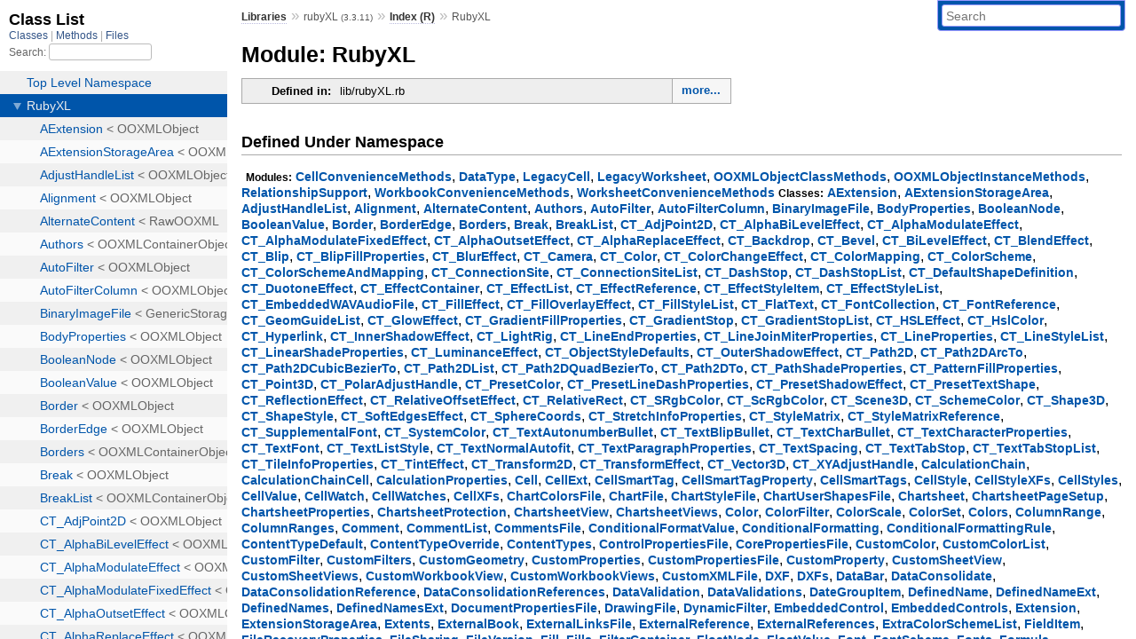

--- FILE ---
content_type: text/html; charset=utf-8
request_url: https://www.rubydoc.info/gems/rubyXL/3.3.11/RubyXL
body_size: 13890
content:
<!DOCTYPE html>
<html>
  <head>
        <title>RubyDoc.info: 
      
  Module: RubyXL
  
    – Documentation for rubyXL (3.3.11)
  
 – RubyDoc.info
</title>
<meta name="viewport" content="width=device-width, initial-scale=1.0">
<meta name="description" content="Documenting RubyGems, Stdlib, and GitHub Projects" />
  <meta name="robots" content="index, follow">
  <link rel="canonical" href="https://www.rubydoc.info/gems/rubyXL/3.3.11/RubyXL">
  <meta property="og:title" content="RubyDoc.info: 
      
  Module: RubyXL
  
    – Documentation for rubyXL (3.3.11)
  
 – RubyDoc.info
">
  <meta property="og:description" content="Documenting RubyGems, Stdlib, and GitHub Projects">
  <meta property="og:image" content="https://www.rubydoc.info/favicon.ico">
  <meta property="og:url" content="https://www.rubydoc.info/gems/rubyXL/3.3.11/RubyXL">
  <meta property="og:type" content="website">

    
      <link rel="icon" href="/favicon.ico" type="image/png">
      <link rel="apple-touch-icon" href="/favicon.ico">
      <script type="importmap" data-turbo-track="reload">{
  "imports": {
    "application": "/assets/application-524bab28.js",
    "yard": "/assets/yard-781b1814.js",
    "@hotwired/turbo-rails": "/assets/turbo.min-1c2d4fbe.js",
    "@hotwired/stimulus": "/assets/stimulus.min-4b1e420e.js",
    "@hotwired/stimulus-loading": "/assets/stimulus-loading-1fc53fe7.js",
    "controllers/application": "/assets/controllers/application-3affb389.js",
    "controllers": "/assets/controllers/index-ee64e1f1.js",
    "controllers/modal_controller": "/assets/controllers/modal_controller-b70d9f9e.js",
    "controllers/path_rewriter_controller": "/assets/controllers/path_rewriter_controller-608cb111.js",
    "controllers/path_saver_controller": "/assets/controllers/path_saver_controller-8ac37b05.js",
    "controllers/rewrite_link_controller": "/assets/controllers/rewrite_link_controller-0d0815e7.js"
  }
}</script>
<link rel="modulepreload" href="/assets/application-524bab28.js">
<link rel="modulepreload" href="/assets/yard-781b1814.js">
<link rel="modulepreload" href="/assets/turbo.min-1c2d4fbe.js">
<link rel="modulepreload" href="/assets/stimulus.min-4b1e420e.js">
<link rel="modulepreload" href="/assets/stimulus-loading-1fc53fe7.js">
<link rel="modulepreload" href="/assets/controllers/application-3affb389.js">
<link rel="modulepreload" href="/assets/controllers/index-ee64e1f1.js">
<link rel="modulepreload" href="/assets/controllers/modal_controller-b70d9f9e.js">
<link rel="modulepreload" href="/assets/controllers/path_rewriter_controller-608cb111.js">
<link rel="modulepreload" href="/assets/controllers/path_saver_controller-8ac37b05.js">
<link rel="modulepreload" href="/assets/controllers/rewrite_link_controller-0d0815e7.js">
<script type="1a45a555888e0aa57a74c017-module">import "yard"</script>
      <link rel="stylesheet" href="/assets/css/style.css" type="text/css" media="screen" charset="utf-8" />
      <link rel="stylesheet" href="/assets/css/custom.css" type="text/css" media="screen" charset="utf-8" />
    <link rel="stylesheet" href="/assets/css/common.css" type="text/css" media="screen" charset="utf-8" />
      <!-- Google tag (gtag.js) -->
  <script async src="https://www.googletagmanager.com/gtag/js?id=G-DKFNF5C40V" type="1a45a555888e0aa57a74c017-text/javascript"></script>
  <script type="1a45a555888e0aa57a74c017-text/javascript">
    window.dataLayer = window.dataLayer || [];
    if (window.gtag) {
      setTimeout(() => {
        gtag('event', 'page_view', {
          page_title: document.title,
          page_location: window.location.href,
        });
      }, 1000);
    } else {
      function gtag(){dataLayer.push(arguments);}
      gtag('consent', 'update', {
      'ad_user_data': 'denied',
      'ad_personalization': 'denied',
      'ad_storage': 'denied',
      'analytics_storage': 'denied'
      });
      gtag('js', new Date());
      gtag('config', 'G-DKFNF5C40V');
    }
  </script>

  </head>
  <body>
    
<script type="1a45a555888e0aa57a74c017-text/javascript">
  window.yard_library_name = 'rubyXL';
  window.yard_library_version = '3.3.11';
</script>

  <link rel="stylesheet" href="/static/gems/rubyXL/3.3.11/css/style.css?1768592835" type="text/css" />

  <link rel="stylesheet" href="/static/gems/rubyXL/3.3.11/css/common.css?1768592835" type="text/css" />

  <link rel="stylesheet" href="/static/gems/rubyXL/3.3.11/css/custom.css?1768592835" type="text/css" />

<script type="1a45a555888e0aa57a74c017-text/javascript" charset="utf-8">
  pathId = "RubyXL"
  relpath = '/';
  docsPrefix = '/gems/rubyXL/3.3.11';
  listPrefix = '/list/gems/rubyXL/3.3.11';
  searchPrefix = '/search/gems/rubyXL/3.3.11';
</script>


  <script type="1a45a555888e0aa57a74c017-text/javascript" charset="utf-8" src="/static/gems/rubyXL/3.3.11/js/jquery.js?1768592835"></script>

  <script type="1a45a555888e0aa57a74c017-text/javascript" charset="utf-8" src="/static/gems/rubyXL/3.3.11/js/app.js?1768592835"></script>

  <script type="1a45a555888e0aa57a74c017-text/javascript" charset="utf-8" src="/static/gems/rubyXL/3.3.11/js/autocomplete.js?1768592835"></script>

  <script type="1a45a555888e0aa57a74c017-text/javascript" charset="utf-8" src="/static/gems/rubyXL/3.3.11/js/rubydoc_custom.js?1746321791"></script>

<div class="nav_wrap">
  <iframe id="nav" src="/list/gems/rubyXL/3.3.11/class?1"></iframe>
  <div id="resizer"></div>
</div>
<div id="main" tabindex="-1">
  <div id="header">
    <form class="search" method="get" action="/search/gems/rubyXL/3.3.11">
  <input name="q" type="search" placeholder="Search" id="search_box" size="30" value="" />
</form>
<script type="1a45a555888e0aa57a74c017-text/javascript" charset="utf-8">
  $(function() {
    $('#search_box').autocomplete($('#search_box').parent().attr('action'), {
      width: 200,
      formatItem: function(item) {
        var values = item[0].split(",");
        return values[0] + (values[1] == '' ? "" : " <small>(" + values[1] + ")</small>");
      }
    }).result(function(event, item) {
      var values = item[0].split(",")
      $('#search_box').val(values[1]);
      location.href = values[3];
      return false;
    });
  });
</script>

<div id="menu">
  
    <a href="/gems" target="_top">Libraries</a> &raquo;
    <span class="title">rubyXL <small>(3.3.11)</small></span>
  
  
    &raquo;
    <a href="/gems/rubyXL/3.3.11/index">Index (R)</a> &raquo;
    
    
    <span class='title'>RubyXL</span>
  
</div>

    <div id="search">
  
    <a class="full_list_link" id="class_list_link"
        href="/list/gems/rubyXL/3.3.11/class">

        <svg width="24" height="24">
          <rect x="0" y="4" width="24" height="4" rx="1" ry="1"></rect>
          <rect x="0" y="12" width="24" height="4" rx="1" ry="1"></rect>
          <rect x="0" y="20" width="24" height="4" rx="1" ry="1"></rect>
        </svg>
    </a>
  
</div>
    <div class="clear"></div>
  </div>
  <div id="content"><h1>Module: RubyXL
  
  
  
</h1>
<div class="box_info">
  

  
  
  
  
  

  

  
  <dl>
    <dt>Defined in:</dt>
    <dd>lib/rubyXL.rb<span class="defines">,<br />
  lib/rubyXL/cell.rb,<br /> lib/rubyXL/parser.rb,<br /> lib/rubyXL/worksheet.rb,<br /> lib/rubyXL/objects/fill.rb,<br /> lib/rubyXL/objects/font.rb,<br /> lib/rubyXL/objects/root.rb,<br /> lib/rubyXL/objects/text.rb,<br /> lib/rubyXL/objects/color.rb,<br /> lib/rubyXL/objects/theme.rb,<br /> lib/rubyXL/objects/border.rb,<br /> lib/rubyXL/objects/filters.rb,<br /> lib/rubyXL/objects/formula.rb,<br /> lib/rubyXL/objects/storage.rb,<br /> lib/rubyXL/objects/comments.rb,<br /> lib/rubyXL/objects/workbook.rb,<br /> lib/rubyXL/objects/reference.rb,<br /> lib/rubyXL/objects/worksheet.rb,<br /> lib/rubyXL/objects/cell_style.rb,<br /> lib/rubyXL/objects/chartsheet.rb,<br /> lib/rubyXL/objects/extensions.rb,<br /> lib/rubyXL/objects/sheet_data.rb,<br /> lib/rubyXL/objects/stylesheet.rb,<br /> lib/rubyXL/convenience_methods.rb,<br /> lib/rubyXL/objects/column_range.rb,<br /> lib/rubyXL/objects/ooxml_object.rb,<br /> lib/rubyXL/objects/sheet_common.rb,<br /> lib/rubyXL/objects/simple_types.rb,<br /> lib/rubyXL/objects/content_types.rb,<br /> lib/rubyXL/objects/relationships.rb,<br /> lib/rubyXL/objects/external_links.rb,<br /> lib/rubyXL/objects/shared_strings.rb,<br /> lib/rubyXL/objects/container_nodes.rb,<br /> lib/rubyXL/objects/data_validation.rb,<br /> lib/rubyXL/objects/calculation_chain.rb,<br /> lib/rubyXL/objects/document_properties.rb</span>
</dd>
  </dl>
  
</div>

<h2>Defined Under Namespace</h2>
<p class="children">
  
    
      <strong class="modules">Modules:</strong> <span class='object_link'><a href="/gems/rubyXL/3.3.11/RubyXL/CellConvenienceMethods" title="RubyXL::CellConvenienceMethods (module)">CellConvenienceMethods</a></span>, <span class='object_link'><a href="/gems/rubyXL/3.3.11/RubyXL/DataType" title="RubyXL::DataType (module)">DataType</a></span>, <span class='object_link'><a href="/gems/rubyXL/3.3.11/RubyXL/LegacyCell" title="RubyXL::LegacyCell (module)">LegacyCell</a></span>, <span class='object_link'><a href="/gems/rubyXL/3.3.11/RubyXL/LegacyWorksheet" title="RubyXL::LegacyWorksheet (module)">LegacyWorksheet</a></span>, <span class='object_link'><a href="/gems/rubyXL/3.3.11/RubyXL/OOXMLObjectClassMethods" title="RubyXL::OOXMLObjectClassMethods (module)">OOXMLObjectClassMethods</a></span>, <span class='object_link'><a href="/gems/rubyXL/3.3.11/RubyXL/OOXMLObjectInstanceMethods" title="RubyXL::OOXMLObjectInstanceMethods (module)">OOXMLObjectInstanceMethods</a></span>, <span class='object_link'><a href="/gems/rubyXL/3.3.11/RubyXL/RelationshipSupport" title="RubyXL::RelationshipSupport (module)">RelationshipSupport</a></span>, <span class='object_link'><a href="/gems/rubyXL/3.3.11/RubyXL/WorkbookConvenienceMethods" title="RubyXL::WorkbookConvenienceMethods (module)">WorkbookConvenienceMethods</a></span>, <span class='object_link'><a href="/gems/rubyXL/3.3.11/RubyXL/WorksheetConvenienceMethods" title="RubyXL::WorksheetConvenienceMethods (module)">WorksheetConvenienceMethods</a></span>
    
  
    
      <strong class="classes">Classes:</strong> <span class='object_link'><a href="/gems/rubyXL/3.3.11/RubyXL/AExtension" title="RubyXL::AExtension (class)">AExtension</a></span>, <span class='object_link'><a href="/gems/rubyXL/3.3.11/RubyXL/AExtensionStorageArea" title="RubyXL::AExtensionStorageArea (class)">AExtensionStorageArea</a></span>, <span class='object_link'><a href="/gems/rubyXL/3.3.11/RubyXL/AdjustHandleList" title="RubyXL::AdjustHandleList (class)">AdjustHandleList</a></span>, <span class='object_link'><a href="/gems/rubyXL/3.3.11/RubyXL/Alignment" title="RubyXL::Alignment (class)">Alignment</a></span>, <span class='object_link'><a href="/gems/rubyXL/3.3.11/RubyXL/AlternateContent" title="RubyXL::AlternateContent (class)">AlternateContent</a></span>, <span class='object_link'><a href="/gems/rubyXL/3.3.11/RubyXL/Authors" title="RubyXL::Authors (class)">Authors</a></span>, <span class='object_link'><a href="/gems/rubyXL/3.3.11/RubyXL/AutoFilter" title="RubyXL::AutoFilter (class)">AutoFilter</a></span>, <span class='object_link'><a href="/gems/rubyXL/3.3.11/RubyXL/AutoFilterColumn" title="RubyXL::AutoFilterColumn (class)">AutoFilterColumn</a></span>, <span class='object_link'><a href="/gems/rubyXL/3.3.11/RubyXL/BinaryImageFile" title="RubyXL::BinaryImageFile (class)">BinaryImageFile</a></span>, <span class='object_link'><a href="/gems/rubyXL/3.3.11/RubyXL/BodyProperties" title="RubyXL::BodyProperties (class)">BodyProperties</a></span>, <span class='object_link'><a href="/gems/rubyXL/3.3.11/RubyXL/BooleanNode" title="RubyXL::BooleanNode (class)">BooleanNode</a></span>, <span class='object_link'><a href="/gems/rubyXL/3.3.11/RubyXL/BooleanValue" title="RubyXL::BooleanValue (class)">BooleanValue</a></span>, <span class='object_link'><a href="/gems/rubyXL/3.3.11/RubyXL/Border" title="RubyXL::Border (class)">Border</a></span>, <span class='object_link'><a href="/gems/rubyXL/3.3.11/RubyXL/BorderEdge" title="RubyXL::BorderEdge (class)">BorderEdge</a></span>, <span class='object_link'><a href="/gems/rubyXL/3.3.11/RubyXL/Borders" title="RubyXL::Borders (class)">Borders</a></span>, <span class='object_link'><a href="/gems/rubyXL/3.3.11/RubyXL/Break" title="RubyXL::Break (class)">Break</a></span>, <span class='object_link'><a href="/gems/rubyXL/3.3.11/RubyXL/BreakList" title="RubyXL::BreakList (class)">BreakList</a></span>, <span class='object_link'><a href="/gems/rubyXL/3.3.11/RubyXL/CT_AdjPoint2D" title="RubyXL::CT_AdjPoint2D (class)">CT_AdjPoint2D</a></span>, <span class='object_link'><a href="/gems/rubyXL/3.3.11/RubyXL/CT_AlphaBiLevelEffect" title="RubyXL::CT_AlphaBiLevelEffect (class)">CT_AlphaBiLevelEffect</a></span>, <span class='object_link'><a href="/gems/rubyXL/3.3.11/RubyXL/CT_AlphaModulateEffect" title="RubyXL::CT_AlphaModulateEffect (class)">CT_AlphaModulateEffect</a></span>, <span class='object_link'><a href="/gems/rubyXL/3.3.11/RubyXL/CT_AlphaModulateFixedEffect" title="RubyXL::CT_AlphaModulateFixedEffect (class)">CT_AlphaModulateFixedEffect</a></span>, <span class='object_link'><a href="/gems/rubyXL/3.3.11/RubyXL/CT_AlphaOutsetEffect" title="RubyXL::CT_AlphaOutsetEffect (class)">CT_AlphaOutsetEffect</a></span>, <span class='object_link'><a href="/gems/rubyXL/3.3.11/RubyXL/CT_AlphaReplaceEffect" title="RubyXL::CT_AlphaReplaceEffect (class)">CT_AlphaReplaceEffect</a></span>, <span class='object_link'><a href="/gems/rubyXL/3.3.11/RubyXL/CT_Backdrop" title="RubyXL::CT_Backdrop (class)">CT_Backdrop</a></span>, <span class='object_link'><a href="/gems/rubyXL/3.3.11/RubyXL/CT_Bevel" title="RubyXL::CT_Bevel (class)">CT_Bevel</a></span>, <span class='object_link'><a href="/gems/rubyXL/3.3.11/RubyXL/CT_BiLevelEffect" title="RubyXL::CT_BiLevelEffect (class)">CT_BiLevelEffect</a></span>, <span class='object_link'><a href="/gems/rubyXL/3.3.11/RubyXL/CT_BlendEffect" title="RubyXL::CT_BlendEffect (class)">CT_BlendEffect</a></span>, <span class='object_link'><a href="/gems/rubyXL/3.3.11/RubyXL/CT_Blip" title="RubyXL::CT_Blip (class)">CT_Blip</a></span>, <span class='object_link'><a href="/gems/rubyXL/3.3.11/RubyXL/CT_BlipFillProperties" title="RubyXL::CT_BlipFillProperties (class)">CT_BlipFillProperties</a></span>, <span class='object_link'><a href="/gems/rubyXL/3.3.11/RubyXL/CT_BlurEffect" title="RubyXL::CT_BlurEffect (class)">CT_BlurEffect</a></span>, <span class='object_link'><a href="/gems/rubyXL/3.3.11/RubyXL/CT_Camera" title="RubyXL::CT_Camera (class)">CT_Camera</a></span>, <span class='object_link'><a href="/gems/rubyXL/3.3.11/RubyXL/CT_Color" title="RubyXL::CT_Color (class)">CT_Color</a></span>, <span class='object_link'><a href="/gems/rubyXL/3.3.11/RubyXL/CT_ColorChangeEffect" title="RubyXL::CT_ColorChangeEffect (class)">CT_ColorChangeEffect</a></span>, <span class='object_link'><a href="/gems/rubyXL/3.3.11/RubyXL/CT_ColorMapping" title="RubyXL::CT_ColorMapping (class)">CT_ColorMapping</a></span>, <span class='object_link'><a href="/gems/rubyXL/3.3.11/RubyXL/CT_ColorScheme" title="RubyXL::CT_ColorScheme (class)">CT_ColorScheme</a></span>, <span class='object_link'><a href="/gems/rubyXL/3.3.11/RubyXL/CT_ColorSchemeAndMapping" title="RubyXL::CT_ColorSchemeAndMapping (class)">CT_ColorSchemeAndMapping</a></span>, <span class='object_link'><a href="/gems/rubyXL/3.3.11/RubyXL/CT_ConnectionSite" title="RubyXL::CT_ConnectionSite (class)">CT_ConnectionSite</a></span>, <span class='object_link'><a href="/gems/rubyXL/3.3.11/RubyXL/CT_ConnectionSiteList" title="RubyXL::CT_ConnectionSiteList (class)">CT_ConnectionSiteList</a></span>, <span class='object_link'><a href="/gems/rubyXL/3.3.11/RubyXL/CT_DashStop" title="RubyXL::CT_DashStop (class)">CT_DashStop</a></span>, <span class='object_link'><a href="/gems/rubyXL/3.3.11/RubyXL/CT_DashStopList" title="RubyXL::CT_DashStopList (class)">CT_DashStopList</a></span>, <span class='object_link'><a href="/gems/rubyXL/3.3.11/RubyXL/CT_DefaultShapeDefinition" title="RubyXL::CT_DefaultShapeDefinition (class)">CT_DefaultShapeDefinition</a></span>, <span class='object_link'><a href="/gems/rubyXL/3.3.11/RubyXL/CT_DuotoneEffect" title="RubyXL::CT_DuotoneEffect (class)">CT_DuotoneEffect</a></span>, <span class='object_link'><a href="/gems/rubyXL/3.3.11/RubyXL/CT_EffectContainer" title="RubyXL::CT_EffectContainer (class)">CT_EffectContainer</a></span>, <span class='object_link'><a href="/gems/rubyXL/3.3.11/RubyXL/CT_EffectList" title="RubyXL::CT_EffectList (class)">CT_EffectList</a></span>, <span class='object_link'><a href="/gems/rubyXL/3.3.11/RubyXL/CT_EffectReference" title="RubyXL::CT_EffectReference (class)">CT_EffectReference</a></span>, <span class='object_link'><a href="/gems/rubyXL/3.3.11/RubyXL/CT_EffectStyleItem" title="RubyXL::CT_EffectStyleItem (class)">CT_EffectStyleItem</a></span>, <span class='object_link'><a href="/gems/rubyXL/3.3.11/RubyXL/CT_EffectStyleList" title="RubyXL::CT_EffectStyleList (class)">CT_EffectStyleList</a></span>, <span class='object_link'><a href="/gems/rubyXL/3.3.11/RubyXL/CT_EmbeddedWAVAudioFile" title="RubyXL::CT_EmbeddedWAVAudioFile (class)">CT_EmbeddedWAVAudioFile</a></span>, <span class='object_link'><a href="/gems/rubyXL/3.3.11/RubyXL/CT_FillEffect" title="RubyXL::CT_FillEffect (class)">CT_FillEffect</a></span>, <span class='object_link'><a href="/gems/rubyXL/3.3.11/RubyXL/CT_FillOverlayEffect" title="RubyXL::CT_FillOverlayEffect (class)">CT_FillOverlayEffect</a></span>, <span class='object_link'><a href="/gems/rubyXL/3.3.11/RubyXL/CT_FillStyleList" title="RubyXL::CT_FillStyleList (class)">CT_FillStyleList</a></span>, <span class='object_link'><a href="/gems/rubyXL/3.3.11/RubyXL/CT_FlatText" title="RubyXL::CT_FlatText (class)">CT_FlatText</a></span>, <span class='object_link'><a href="/gems/rubyXL/3.3.11/RubyXL/CT_FontCollection" title="RubyXL::CT_FontCollection (class)">CT_FontCollection</a></span>, <span class='object_link'><a href="/gems/rubyXL/3.3.11/RubyXL/CT_FontReference" title="RubyXL::CT_FontReference (class)">CT_FontReference</a></span>, <span class='object_link'><a href="/gems/rubyXL/3.3.11/RubyXL/CT_GeomGuideList" title="RubyXL::CT_GeomGuideList (class)">CT_GeomGuideList</a></span>, <span class='object_link'><a href="/gems/rubyXL/3.3.11/RubyXL/CT_GlowEffect" title="RubyXL::CT_GlowEffect (class)">CT_GlowEffect</a></span>, <span class='object_link'><a href="/gems/rubyXL/3.3.11/RubyXL/CT_GradientFillProperties" title="RubyXL::CT_GradientFillProperties (class)">CT_GradientFillProperties</a></span>, <span class='object_link'><a href="/gems/rubyXL/3.3.11/RubyXL/CT_GradientStop" title="RubyXL::CT_GradientStop (class)">CT_GradientStop</a></span>, <span class='object_link'><a href="/gems/rubyXL/3.3.11/RubyXL/CT_GradientStopList" title="RubyXL::CT_GradientStopList (class)">CT_GradientStopList</a></span>, <span class='object_link'><a href="/gems/rubyXL/3.3.11/RubyXL/CT_HSLEffect" title="RubyXL::CT_HSLEffect (class)">CT_HSLEffect</a></span>, <span class='object_link'><a href="/gems/rubyXL/3.3.11/RubyXL/CT_HslColor" title="RubyXL::CT_HslColor (class)">CT_HslColor</a></span>, <span class='object_link'><a href="/gems/rubyXL/3.3.11/RubyXL/CT_Hyperlink" title="RubyXL::CT_Hyperlink (class)">CT_Hyperlink</a></span>, <span class='object_link'><a href="/gems/rubyXL/3.3.11/RubyXL/CT_InnerShadowEffect" title="RubyXL::CT_InnerShadowEffect (class)">CT_InnerShadowEffect</a></span>, <span class='object_link'><a href="/gems/rubyXL/3.3.11/RubyXL/CT_LightRig" title="RubyXL::CT_LightRig (class)">CT_LightRig</a></span>, <span class='object_link'><a href="/gems/rubyXL/3.3.11/RubyXL/CT_LineEndProperties" title="RubyXL::CT_LineEndProperties (class)">CT_LineEndProperties</a></span>, <span class='object_link'><a href="/gems/rubyXL/3.3.11/RubyXL/CT_LineJoinMiterProperties" title="RubyXL::CT_LineJoinMiterProperties (class)">CT_LineJoinMiterProperties</a></span>, <span class='object_link'><a href="/gems/rubyXL/3.3.11/RubyXL/CT_LineProperties" title="RubyXL::CT_LineProperties (class)">CT_LineProperties</a></span>, <span class='object_link'><a href="/gems/rubyXL/3.3.11/RubyXL/CT_LineStyleList" title="RubyXL::CT_LineStyleList (class)">CT_LineStyleList</a></span>, <span class='object_link'><a href="/gems/rubyXL/3.3.11/RubyXL/CT_LinearShadeProperties" title="RubyXL::CT_LinearShadeProperties (class)">CT_LinearShadeProperties</a></span>, <span class='object_link'><a href="/gems/rubyXL/3.3.11/RubyXL/CT_LuminanceEffect" title="RubyXL::CT_LuminanceEffect (class)">CT_LuminanceEffect</a></span>, <span class='object_link'><a href="/gems/rubyXL/3.3.11/RubyXL/CT_ObjectStyleDefaults" title="RubyXL::CT_ObjectStyleDefaults (class)">CT_ObjectStyleDefaults</a></span>, <span class='object_link'><a href="/gems/rubyXL/3.3.11/RubyXL/CT_OuterShadowEffect" title="RubyXL::CT_OuterShadowEffect (class)">CT_OuterShadowEffect</a></span>, <span class='object_link'><a href="/gems/rubyXL/3.3.11/RubyXL/CT_Path2D" title="RubyXL::CT_Path2D (class)">CT_Path2D</a></span>, <span class='object_link'><a href="/gems/rubyXL/3.3.11/RubyXL/CT_Path2DArcTo" title="RubyXL::CT_Path2DArcTo (class)">CT_Path2DArcTo</a></span>, <span class='object_link'><a href="/gems/rubyXL/3.3.11/RubyXL/CT_Path2DCubicBezierTo" title="RubyXL::CT_Path2DCubicBezierTo (class)">CT_Path2DCubicBezierTo</a></span>, <span class='object_link'><a href="/gems/rubyXL/3.3.11/RubyXL/CT_Path2DList" title="RubyXL::CT_Path2DList (class)">CT_Path2DList</a></span>, <span class='object_link'><a href="/gems/rubyXL/3.3.11/RubyXL/CT_Path2DQuadBezierTo" title="RubyXL::CT_Path2DQuadBezierTo (class)">CT_Path2DQuadBezierTo</a></span>, <span class='object_link'><a href="/gems/rubyXL/3.3.11/RubyXL/CT_Path2DTo" title="RubyXL::CT_Path2DTo (class)">CT_Path2DTo</a></span>, <span class='object_link'><a href="/gems/rubyXL/3.3.11/RubyXL/CT_PathShadeProperties" title="RubyXL::CT_PathShadeProperties (class)">CT_PathShadeProperties</a></span>, <span class='object_link'><a href="/gems/rubyXL/3.3.11/RubyXL/CT_PatternFillProperties" title="RubyXL::CT_PatternFillProperties (class)">CT_PatternFillProperties</a></span>, <span class='object_link'><a href="/gems/rubyXL/3.3.11/RubyXL/CT_Point3D" title="RubyXL::CT_Point3D (class)">CT_Point3D</a></span>, <span class='object_link'><a href="/gems/rubyXL/3.3.11/RubyXL/CT_PolarAdjustHandle" title="RubyXL::CT_PolarAdjustHandle (class)">CT_PolarAdjustHandle</a></span>, <span class='object_link'><a href="/gems/rubyXL/3.3.11/RubyXL/CT_PresetColor" title="RubyXL::CT_PresetColor (class)">CT_PresetColor</a></span>, <span class='object_link'><a href="/gems/rubyXL/3.3.11/RubyXL/CT_PresetLineDashProperties" title="RubyXL::CT_PresetLineDashProperties (class)">CT_PresetLineDashProperties</a></span>, <span class='object_link'><a href="/gems/rubyXL/3.3.11/RubyXL/CT_PresetShadowEffect" title="RubyXL::CT_PresetShadowEffect (class)">CT_PresetShadowEffect</a></span>, <span class='object_link'><a href="/gems/rubyXL/3.3.11/RubyXL/CT_PresetTextShape" title="RubyXL::CT_PresetTextShape (class)">CT_PresetTextShape</a></span>, <span class='object_link'><a href="/gems/rubyXL/3.3.11/RubyXL/CT_ReflectionEffect" title="RubyXL::CT_ReflectionEffect (class)">CT_ReflectionEffect</a></span>, <span class='object_link'><a href="/gems/rubyXL/3.3.11/RubyXL/CT_RelativeOffsetEffect" title="RubyXL::CT_RelativeOffsetEffect (class)">CT_RelativeOffsetEffect</a></span>, <span class='object_link'><a href="/gems/rubyXL/3.3.11/RubyXL/CT_RelativeRect" title="RubyXL::CT_RelativeRect (class)">CT_RelativeRect</a></span>, <span class='object_link'><a href="/gems/rubyXL/3.3.11/RubyXL/CT_SRgbColor" title="RubyXL::CT_SRgbColor (class)">CT_SRgbColor</a></span>, <span class='object_link'><a href="/gems/rubyXL/3.3.11/RubyXL/CT_ScRgbColor" title="RubyXL::CT_ScRgbColor (class)">CT_ScRgbColor</a></span>, <span class='object_link'><a href="/gems/rubyXL/3.3.11/RubyXL/CT_Scene3D" title="RubyXL::CT_Scene3D (class)">CT_Scene3D</a></span>, <span class='object_link'><a href="/gems/rubyXL/3.3.11/RubyXL/CT_SchemeColor" title="RubyXL::CT_SchemeColor (class)">CT_SchemeColor</a></span>, <span class='object_link'><a href="/gems/rubyXL/3.3.11/RubyXL/CT_Shape3D" title="RubyXL::CT_Shape3D (class)">CT_Shape3D</a></span>, <span class='object_link'><a href="/gems/rubyXL/3.3.11/RubyXL/CT_ShapeStyle" title="RubyXL::CT_ShapeStyle (class)">CT_ShapeStyle</a></span>, <span class='object_link'><a href="/gems/rubyXL/3.3.11/RubyXL/CT_SoftEdgesEffect" title="RubyXL::CT_SoftEdgesEffect (class)">CT_SoftEdgesEffect</a></span>, <span class='object_link'><a href="/gems/rubyXL/3.3.11/RubyXL/CT_SphereCoords" title="RubyXL::CT_SphereCoords (class)">CT_SphereCoords</a></span>, <span class='object_link'><a href="/gems/rubyXL/3.3.11/RubyXL/CT_StretchInfoProperties" title="RubyXL::CT_StretchInfoProperties (class)">CT_StretchInfoProperties</a></span>, <span class='object_link'><a href="/gems/rubyXL/3.3.11/RubyXL/CT_StyleMatrix" title="RubyXL::CT_StyleMatrix (class)">CT_StyleMatrix</a></span>, <span class='object_link'><a href="/gems/rubyXL/3.3.11/RubyXL/CT_StyleMatrixReference" title="RubyXL::CT_StyleMatrixReference (class)">CT_StyleMatrixReference</a></span>, <span class='object_link'><a href="/gems/rubyXL/3.3.11/RubyXL/CT_SupplementalFont" title="RubyXL::CT_SupplementalFont (class)">CT_SupplementalFont</a></span>, <span class='object_link'><a href="/gems/rubyXL/3.3.11/RubyXL/CT_SystemColor" title="RubyXL::CT_SystemColor (class)">CT_SystemColor</a></span>, <span class='object_link'><a href="/gems/rubyXL/3.3.11/RubyXL/CT_TextAutonumberBullet" title="RubyXL::CT_TextAutonumberBullet (class)">CT_TextAutonumberBullet</a></span>, <span class='object_link'><a href="/gems/rubyXL/3.3.11/RubyXL/CT_TextBlipBullet" title="RubyXL::CT_TextBlipBullet (class)">CT_TextBlipBullet</a></span>, <span class='object_link'><a href="/gems/rubyXL/3.3.11/RubyXL/CT_TextCharBullet" title="RubyXL::CT_TextCharBullet (class)">CT_TextCharBullet</a></span>, <span class='object_link'><a href="/gems/rubyXL/3.3.11/RubyXL/CT_TextCharacterProperties" title="RubyXL::CT_TextCharacterProperties (class)">CT_TextCharacterProperties</a></span>, <span class='object_link'><a href="/gems/rubyXL/3.3.11/RubyXL/CT_TextFont" title="RubyXL::CT_TextFont (class)">CT_TextFont</a></span>, <span class='object_link'><a href="/gems/rubyXL/3.3.11/RubyXL/CT_TextListStyle" title="RubyXL::CT_TextListStyle (class)">CT_TextListStyle</a></span>, <span class='object_link'><a href="/gems/rubyXL/3.3.11/RubyXL/CT_TextNormalAutofit" title="RubyXL::CT_TextNormalAutofit (class)">CT_TextNormalAutofit</a></span>, <span class='object_link'><a href="/gems/rubyXL/3.3.11/RubyXL/CT_TextParagraphProperties" title="RubyXL::CT_TextParagraphProperties (class)">CT_TextParagraphProperties</a></span>, <span class='object_link'><a href="/gems/rubyXL/3.3.11/RubyXL/CT_TextSpacing" title="RubyXL::CT_TextSpacing (class)">CT_TextSpacing</a></span>, <span class='object_link'><a href="/gems/rubyXL/3.3.11/RubyXL/CT_TextTabStop" title="RubyXL::CT_TextTabStop (class)">CT_TextTabStop</a></span>, <span class='object_link'><a href="/gems/rubyXL/3.3.11/RubyXL/CT_TextTabStopList" title="RubyXL::CT_TextTabStopList (class)">CT_TextTabStopList</a></span>, <span class='object_link'><a href="/gems/rubyXL/3.3.11/RubyXL/CT_TileInfoProperties" title="RubyXL::CT_TileInfoProperties (class)">CT_TileInfoProperties</a></span>, <span class='object_link'><a href="/gems/rubyXL/3.3.11/RubyXL/CT_TintEffect" title="RubyXL::CT_TintEffect (class)">CT_TintEffect</a></span>, <span class='object_link'><a href="/gems/rubyXL/3.3.11/RubyXL/CT_Transform2D" title="RubyXL::CT_Transform2D (class)">CT_Transform2D</a></span>, <span class='object_link'><a href="/gems/rubyXL/3.3.11/RubyXL/CT_TransformEffect" title="RubyXL::CT_TransformEffect (class)">CT_TransformEffect</a></span>, <span class='object_link'><a href="/gems/rubyXL/3.3.11/RubyXL/CT_Vector3D" title="RubyXL::CT_Vector3D (class)">CT_Vector3D</a></span>, <span class='object_link'><a href="/gems/rubyXL/3.3.11/RubyXL/CT_XYAdjustHandle" title="RubyXL::CT_XYAdjustHandle (class)">CT_XYAdjustHandle</a></span>, <span class='object_link'><a href="/gems/rubyXL/3.3.11/RubyXL/CalculationChain" title="RubyXL::CalculationChain (class)">CalculationChain</a></span>, <span class='object_link'><a href="/gems/rubyXL/3.3.11/RubyXL/CalculationChainCell" title="RubyXL::CalculationChainCell (class)">CalculationChainCell</a></span>, <span class='object_link'><a href="/gems/rubyXL/3.3.11/RubyXL/CalculationProperties" title="RubyXL::CalculationProperties (class)">CalculationProperties</a></span>, <span class='object_link'><a href="/gems/rubyXL/3.3.11/RubyXL/Cell" title="RubyXL::Cell (class)">Cell</a></span>, <span class='object_link'><a href="/gems/rubyXL/3.3.11/RubyXL/CellExt" title="RubyXL::CellExt (class)">CellExt</a></span>, <span class='object_link'><a href="/gems/rubyXL/3.3.11/RubyXL/CellSmartTag" title="RubyXL::CellSmartTag (class)">CellSmartTag</a></span>, <span class='object_link'><a href="/gems/rubyXL/3.3.11/RubyXL/CellSmartTagProperty" title="RubyXL::CellSmartTagProperty (class)">CellSmartTagProperty</a></span>, <span class='object_link'><a href="/gems/rubyXL/3.3.11/RubyXL/CellSmartTags" title="RubyXL::CellSmartTags (class)">CellSmartTags</a></span>, <span class='object_link'><a href="/gems/rubyXL/3.3.11/RubyXL/CellStyle" title="RubyXL::CellStyle (class)">CellStyle</a></span>, <span class='object_link'><a href="/gems/rubyXL/3.3.11/RubyXL/CellStyleXFs" title="RubyXL::CellStyleXFs (class)">CellStyleXFs</a></span>, <span class='object_link'><a href="/gems/rubyXL/3.3.11/RubyXL/CellStyles" title="RubyXL::CellStyles (class)">CellStyles</a></span>, <span class='object_link'><a href="/gems/rubyXL/3.3.11/RubyXL/CellValue" title="RubyXL::CellValue (class)">CellValue</a></span>, <span class='object_link'><a href="/gems/rubyXL/3.3.11/RubyXL/CellWatch" title="RubyXL::CellWatch (class)">CellWatch</a></span>, <span class='object_link'><a href="/gems/rubyXL/3.3.11/RubyXL/CellWatches" title="RubyXL::CellWatches (class)">CellWatches</a></span>, <span class='object_link'><a href="/gems/rubyXL/3.3.11/RubyXL/CellXFs" title="RubyXL::CellXFs (class)">CellXFs</a></span>, <span class='object_link'><a href="/gems/rubyXL/3.3.11/RubyXL/ChartColorsFile" title="RubyXL::ChartColorsFile (class)">ChartColorsFile</a></span>, <span class='object_link'><a href="/gems/rubyXL/3.3.11/RubyXL/ChartFile" title="RubyXL::ChartFile (class)">ChartFile</a></span>, <span class='object_link'><a href="/gems/rubyXL/3.3.11/RubyXL/ChartStyleFile" title="RubyXL::ChartStyleFile (class)">ChartStyleFile</a></span>, <span class='object_link'><a href="/gems/rubyXL/3.3.11/RubyXL/ChartUserShapesFile" title="RubyXL::ChartUserShapesFile (class)">ChartUserShapesFile</a></span>, <span class='object_link'><a href="/gems/rubyXL/3.3.11/RubyXL/Chartsheet" title="RubyXL::Chartsheet (class)">Chartsheet</a></span>, <span class='object_link'><a href="/gems/rubyXL/3.3.11/RubyXL/ChartsheetPageSetup" title="RubyXL::ChartsheetPageSetup (class)">ChartsheetPageSetup</a></span>, <span class='object_link'><a href="/gems/rubyXL/3.3.11/RubyXL/ChartsheetProperties" title="RubyXL::ChartsheetProperties (class)">ChartsheetProperties</a></span>, <span class='object_link'><a href="/gems/rubyXL/3.3.11/RubyXL/ChartsheetProtection" title="RubyXL::ChartsheetProtection (class)">ChartsheetProtection</a></span>, <span class='object_link'><a href="/gems/rubyXL/3.3.11/RubyXL/ChartsheetView" title="RubyXL::ChartsheetView (class)">ChartsheetView</a></span>, <span class='object_link'><a href="/gems/rubyXL/3.3.11/RubyXL/ChartsheetViews" title="RubyXL::ChartsheetViews (class)">ChartsheetViews</a></span>, <span class='object_link'><a href="/gems/rubyXL/3.3.11/RubyXL/Color" title="RubyXL::Color (class)">Color</a></span>, <span class='object_link'><a href="/gems/rubyXL/3.3.11/RubyXL/ColorFilter" title="RubyXL::ColorFilter (class)">ColorFilter</a></span>, <span class='object_link'><a href="/gems/rubyXL/3.3.11/RubyXL/ColorScale" title="RubyXL::ColorScale (class)">ColorScale</a></span>, <span class='object_link'><a href="/gems/rubyXL/3.3.11/RubyXL/ColorSet" title="RubyXL::ColorSet (class)">ColorSet</a></span>, <span class='object_link'><a href="/gems/rubyXL/3.3.11/RubyXL/Colors" title="RubyXL::Colors (class)">Colors</a></span>, <span class='object_link'><a href="/gems/rubyXL/3.3.11/RubyXL/ColumnRange" title="RubyXL::ColumnRange (class)">ColumnRange</a></span>, <span class='object_link'><a href="/gems/rubyXL/3.3.11/RubyXL/ColumnRanges" title="RubyXL::ColumnRanges (class)">ColumnRanges</a></span>, <span class='object_link'><a href="/gems/rubyXL/3.3.11/RubyXL/Comment" title="RubyXL::Comment (class)">Comment</a></span>, <span class='object_link'><a href="/gems/rubyXL/3.3.11/RubyXL/CommentList" title="RubyXL::CommentList (class)">CommentList</a></span>, <span class='object_link'><a href="/gems/rubyXL/3.3.11/RubyXL/CommentsFile" title="RubyXL::CommentsFile (class)">CommentsFile</a></span>, <span class='object_link'><a href="/gems/rubyXL/3.3.11/RubyXL/ConditionalFormatValue" title="RubyXL::ConditionalFormatValue (class)">ConditionalFormatValue</a></span>, <span class='object_link'><a href="/gems/rubyXL/3.3.11/RubyXL/ConditionalFormatting" title="RubyXL::ConditionalFormatting (class)">ConditionalFormatting</a></span>, <span class='object_link'><a href="/gems/rubyXL/3.3.11/RubyXL/ConditionalFormattingRule" title="RubyXL::ConditionalFormattingRule (class)">ConditionalFormattingRule</a></span>, <span class='object_link'><a href="/gems/rubyXL/3.3.11/RubyXL/ContentTypeDefault" title="RubyXL::ContentTypeDefault (class)">ContentTypeDefault</a></span>, <span class='object_link'><a href="/gems/rubyXL/3.3.11/RubyXL/ContentTypeOverride" title="RubyXL::ContentTypeOverride (class)">ContentTypeOverride</a></span>, <span class='object_link'><a href="/gems/rubyXL/3.3.11/RubyXL/ContentTypes" title="RubyXL::ContentTypes (class)">ContentTypes</a></span>, <span class='object_link'><a href="/gems/rubyXL/3.3.11/RubyXL/ControlPropertiesFile" title="RubyXL::ControlPropertiesFile (class)">ControlPropertiesFile</a></span>, <span class='object_link'><a href="/gems/rubyXL/3.3.11/RubyXL/CorePropertiesFile" title="RubyXL::CorePropertiesFile (class)">CorePropertiesFile</a></span>, <span class='object_link'><a href="/gems/rubyXL/3.3.11/RubyXL/CustomColor" title="RubyXL::CustomColor (class)">CustomColor</a></span>, <span class='object_link'><a href="/gems/rubyXL/3.3.11/RubyXL/CustomColorList" title="RubyXL::CustomColorList (class)">CustomColorList</a></span>, <span class='object_link'><a href="/gems/rubyXL/3.3.11/RubyXL/CustomFilter" title="RubyXL::CustomFilter (class)">CustomFilter</a></span>, <span class='object_link'><a href="/gems/rubyXL/3.3.11/RubyXL/CustomFilters" title="RubyXL::CustomFilters (class)">CustomFilters</a></span>, <span class='object_link'><a href="/gems/rubyXL/3.3.11/RubyXL/CustomGeometry" title="RubyXL::CustomGeometry (class)">CustomGeometry</a></span>, <span class='object_link'><a href="/gems/rubyXL/3.3.11/RubyXL/CustomProperties" title="RubyXL::CustomProperties (class)">CustomProperties</a></span>, <span class='object_link'><a href="/gems/rubyXL/3.3.11/RubyXL/CustomPropertiesFile" title="RubyXL::CustomPropertiesFile (class)">CustomPropertiesFile</a></span>, <span class='object_link'><a href="/gems/rubyXL/3.3.11/RubyXL/CustomProperty" title="RubyXL::CustomProperty (class)">CustomProperty</a></span>, <span class='object_link'><a href="/gems/rubyXL/3.3.11/RubyXL/CustomSheetView" title="RubyXL::CustomSheetView (class)">CustomSheetView</a></span>, <span class='object_link'><a href="/gems/rubyXL/3.3.11/RubyXL/CustomSheetViews" title="RubyXL::CustomSheetViews (class)">CustomSheetViews</a></span>, <span class='object_link'><a href="/gems/rubyXL/3.3.11/RubyXL/CustomWorkbookView" title="RubyXL::CustomWorkbookView (class)">CustomWorkbookView</a></span>, <span class='object_link'><a href="/gems/rubyXL/3.3.11/RubyXL/CustomWorkbookViews" title="RubyXL::CustomWorkbookViews (class)">CustomWorkbookViews</a></span>, <span class='object_link'><a href="/gems/rubyXL/3.3.11/RubyXL/CustomXMLFile" title="RubyXL::CustomXMLFile (class)">CustomXMLFile</a></span>, <span class='object_link'><a href="/gems/rubyXL/3.3.11/RubyXL/DXF" title="RubyXL::DXF (class)">DXF</a></span>, <span class='object_link'><a href="/gems/rubyXL/3.3.11/RubyXL/DXFs" title="RubyXL::DXFs (class)">DXFs</a></span>, <span class='object_link'><a href="/gems/rubyXL/3.3.11/RubyXL/DataBar" title="RubyXL::DataBar (class)">DataBar</a></span>, <span class='object_link'><a href="/gems/rubyXL/3.3.11/RubyXL/DataConsolidate" title="RubyXL::DataConsolidate (class)">DataConsolidate</a></span>, <span class='object_link'><a href="/gems/rubyXL/3.3.11/RubyXL/DataConsolidationReference" title="RubyXL::DataConsolidationReference (class)">DataConsolidationReference</a></span>, <span class='object_link'><a href="/gems/rubyXL/3.3.11/RubyXL/DataConsolidationReferences" title="RubyXL::DataConsolidationReferences (class)">DataConsolidationReferences</a></span>, <span class='object_link'><a href="/gems/rubyXL/3.3.11/RubyXL/DataValidation" title="RubyXL::DataValidation (class)">DataValidation</a></span>, <span class='object_link'><a href="/gems/rubyXL/3.3.11/RubyXL/DataValidations" title="RubyXL::DataValidations (class)">DataValidations</a></span>, <span class='object_link'><a href="/gems/rubyXL/3.3.11/RubyXL/DateGroupItem" title="RubyXL::DateGroupItem (class)">DateGroupItem</a></span>, <span class='object_link'><a href="/gems/rubyXL/3.3.11/RubyXL/DefinedName" title="RubyXL::DefinedName (class)">DefinedName</a></span>, <span class='object_link'><a href="/gems/rubyXL/3.3.11/RubyXL/DefinedNameExt" title="RubyXL::DefinedNameExt (class)">DefinedNameExt</a></span>, <span class='object_link'><a href="/gems/rubyXL/3.3.11/RubyXL/DefinedNames" title="RubyXL::DefinedNames (class)">DefinedNames</a></span>, <span class='object_link'><a href="/gems/rubyXL/3.3.11/RubyXL/DefinedNamesExt" title="RubyXL::DefinedNamesExt (class)">DefinedNamesExt</a></span>, <span class='object_link'><a href="/gems/rubyXL/3.3.11/RubyXL/DocumentPropertiesFile" title="RubyXL::DocumentPropertiesFile (class)">DocumentPropertiesFile</a></span>, <span class='object_link'><a href="/gems/rubyXL/3.3.11/RubyXL/DrawingFile" title="RubyXL::DrawingFile (class)">DrawingFile</a></span>, <span class='object_link'><a href="/gems/rubyXL/3.3.11/RubyXL/DynamicFilter" title="RubyXL::DynamicFilter (class)">DynamicFilter</a></span>, <span class='object_link'><a href="/gems/rubyXL/3.3.11/RubyXL/EmbeddedControl" title="RubyXL::EmbeddedControl (class)">EmbeddedControl</a></span>, <span class='object_link'><a href="/gems/rubyXL/3.3.11/RubyXL/EmbeddedControls" title="RubyXL::EmbeddedControls (class)">EmbeddedControls</a></span>, <span class='object_link'><a href="/gems/rubyXL/3.3.11/RubyXL/Extension" title="RubyXL::Extension (class)">Extension</a></span>, <span class='object_link'><a href="/gems/rubyXL/3.3.11/RubyXL/ExtensionStorageArea" title="RubyXL::ExtensionStorageArea (class)">ExtensionStorageArea</a></span>, <span class='object_link'><a href="/gems/rubyXL/3.3.11/RubyXL/Extents" title="RubyXL::Extents (class)">Extents</a></span>, <span class='object_link'><a href="/gems/rubyXL/3.3.11/RubyXL/ExternalBook" title="RubyXL::ExternalBook (class)">ExternalBook</a></span>, <span class='object_link'><a href="/gems/rubyXL/3.3.11/RubyXL/ExternalLinksFile" title="RubyXL::ExternalLinksFile (class)">ExternalLinksFile</a></span>, <span class='object_link'><a href="/gems/rubyXL/3.3.11/RubyXL/ExternalReference" title="RubyXL::ExternalReference (class)">ExternalReference</a></span>, <span class='object_link'><a href="/gems/rubyXL/3.3.11/RubyXL/ExternalReferences" title="RubyXL::ExternalReferences (class)">ExternalReferences</a></span>, <span class='object_link'><a href="/gems/rubyXL/3.3.11/RubyXL/ExtraColorSchemeList" title="RubyXL::ExtraColorSchemeList (class)">ExtraColorSchemeList</a></span>, <span class='object_link'><a href="/gems/rubyXL/3.3.11/RubyXL/FieldItem" title="RubyXL::FieldItem (class)">FieldItem</a></span>, <span class='object_link'><a href="/gems/rubyXL/3.3.11/RubyXL/FileRecoveryProperties" title="RubyXL::FileRecoveryProperties (class)">FileRecoveryProperties</a></span>, <span class='object_link'><a href="/gems/rubyXL/3.3.11/RubyXL/FileSharing" title="RubyXL::FileSharing (class)">FileSharing</a></span>, <span class='object_link'><a href="/gems/rubyXL/3.3.11/RubyXL/FileVersion" title="RubyXL::FileVersion (class)">FileVersion</a></span>, <span class='object_link'><a href="/gems/rubyXL/3.3.11/RubyXL/Fill" title="RubyXL::Fill (class)">Fill</a></span>, <span class='object_link'><a href="/gems/rubyXL/3.3.11/RubyXL/Fills" title="RubyXL::Fills (class)">Fills</a></span>, <span class='object_link'><a href="/gems/rubyXL/3.3.11/RubyXL/FilterContainer" title="RubyXL::FilterContainer (class)">FilterContainer</a></span>, <span class='object_link'><a href="/gems/rubyXL/3.3.11/RubyXL/FloatNode" title="RubyXL::FloatNode (class)">FloatNode</a></span>, <span class='object_link'><a href="/gems/rubyXL/3.3.11/RubyXL/FloatValue" title="RubyXL::FloatValue (class)">FloatValue</a></span>, <span class='object_link'><a href="/gems/rubyXL/3.3.11/RubyXL/Font" title="RubyXL::Font (class)">Font</a></span>, <span class='object_link'><a href="/gems/rubyXL/3.3.11/RubyXL/FontScheme" title="RubyXL::FontScheme (class)">FontScheme</a></span>, <span class='object_link'><a href="/gems/rubyXL/3.3.11/RubyXL/Fonts" title="RubyXL::Fonts (class)">Fonts</a></span>, <span class='object_link'><a href="/gems/rubyXL/3.3.11/RubyXL/Formula" title="RubyXL::Formula (class)">Formula</a></span>, <span class='object_link'><a href="/gems/rubyXL/3.3.11/RubyXL/FunctionGroup" title="RubyXL::FunctionGroup (class)">FunctionGroup</a></span>, <span class='object_link'><a href="/gems/rubyXL/3.3.11/RubyXL/FunctionGroups" title="RubyXL::FunctionGroups (class)">FunctionGroups</a></span>, <span class='object_link'><a href="/gems/rubyXL/3.3.11/RubyXL/GenericStorageObject" title="RubyXL::GenericStorageObject (class)">GenericStorageObject</a></span>, <span class='object_link'><a href="/gems/rubyXL/3.3.11/RubyXL/GradientFill" title="RubyXL::GradientFill (class)">GradientFill</a></span>, <span class='object_link'><a href="/gems/rubyXL/3.3.11/RubyXL/HeaderFooterSettings" title="RubyXL::HeaderFooterSettings (class)">HeaderFooterSettings</a></span>, <span class='object_link'><a href="/gems/rubyXL/3.3.11/RubyXL/Hyperlink" title="RubyXL::Hyperlink (class)">Hyperlink</a></span>, <span class='object_link'><a href="/gems/rubyXL/3.3.11/RubyXL/HyperlinkRelFile" title="RubyXL::HyperlinkRelFile (class)">HyperlinkRelFile</a></span>, <span class='object_link'><a href="/gems/rubyXL/3.3.11/RubyXL/Hyperlinks" title="RubyXL::Hyperlinks (class)">Hyperlinks</a></span>, <span class='object_link'><a href="/gems/rubyXL/3.3.11/RubyXL/IconFilter" title="RubyXL::IconFilter (class)">IconFilter</a></span>, <span class='object_link'><a href="/gems/rubyXL/3.3.11/RubyXL/IconSet" title="RubyXL::IconSet (class)">IconSet</a></span>, <span class='object_link'><a href="/gems/rubyXL/3.3.11/RubyXL/IgnoredError" title="RubyXL::IgnoredError (class)">IgnoredError</a></span>, <span class='object_link'><a href="/gems/rubyXL/3.3.11/RubyXL/IgnoredErrors" title="RubyXL::IgnoredErrors (class)">IgnoredErrors</a></span>, <span class='object_link'><a href="/gems/rubyXL/3.3.11/RubyXL/IndexedColors" title="RubyXL::IndexedColors (class)">IndexedColors</a></span>, <span class='object_link'><a href="/gems/rubyXL/3.3.11/RubyXL/InputCells" title="RubyXL::InputCells (class)">InputCells</a></span>, <span class='object_link'><a href="/gems/rubyXL/3.3.11/RubyXL/IntegerNode" title="RubyXL::IntegerNode (class)">IntegerNode</a></span>, <span class='object_link'><a href="/gems/rubyXL/3.3.11/RubyXL/IntegerValue" title="RubyXL::IntegerValue (class)">IntegerValue</a></span>, <span class='object_link'><a href="/gems/rubyXL/3.3.11/RubyXL/MRUColors" title="RubyXL::MRUColors (class)">MRUColors</a></span>, <span class='object_link'><a href="/gems/rubyXL/3.3.11/RubyXL/MacrosFile" title="RubyXL::MacrosFile (class)">MacrosFile</a></span>, <span class='object_link'><a href="/gems/rubyXL/3.3.11/RubyXL/MergedCell" title="RubyXL::MergedCell (class)">MergedCell</a></span>, <span class='object_link'><a href="/gems/rubyXL/3.3.11/RubyXL/MergedCells" title="RubyXL::MergedCells (class)">MergedCells</a></span>, <span class='object_link'><a href="/gems/rubyXL/3.3.11/RubyXL/NumFmt" title="RubyXL::NumFmt (class)">NumFmt</a></span>, <span class='object_link'><a href="/gems/rubyXL/3.3.11/RubyXL/NumberFormat" title="RubyXL::NumberFormat (class)">NumberFormat</a></span>, <span class='object_link'><a href="/gems/rubyXL/3.3.11/RubyXL/NumberFormats" title="RubyXL::NumberFormats (class)">NumberFormats</a></span>, <span class='object_link'><a href="/gems/rubyXL/3.3.11/RubyXL/OLEObject" title="RubyXL::OLEObject (class)">OLEObject</a></span>, <span class='object_link'><a href="/gems/rubyXL/3.3.11/RubyXL/OLEObjectFile" title="RubyXL::OLEObjectFile (class)">OLEObjectFile</a></span>, <span class='object_link'><a href="/gems/rubyXL/3.3.11/RubyXL/OLEObjects" title="RubyXL::OLEObjects (class)">OLEObjects</a></span>, <span class='object_link'><a href="/gems/rubyXL/3.3.11/RubyXL/OLESize" title="RubyXL::OLESize (class)">OLESize</a></span>, <span class='object_link'><a href="/gems/rubyXL/3.3.11/RubyXL/OOXMLContainerObject" title="RubyXL::OOXMLContainerObject (class)">OOXMLContainerObject</a></span>, <span class='object_link'><a href="/gems/rubyXL/3.3.11/RubyXL/OOXMLObject" title="RubyXL::OOXMLObject (class)">OOXMLObject</a></span>, <span class='object_link'><a href="/gems/rubyXL/3.3.11/RubyXL/OOXMLRelationshipsFile" title="RubyXL::OOXMLRelationshipsFile (class)">OOXMLRelationshipsFile</a></span>, <span class='object_link'><a href="/gems/rubyXL/3.3.11/RubyXL/OOXMLTopLevelObject" title="RubyXL::OOXMLTopLevelObject (class)">OOXMLTopLevelObject</a></span>, <span class='object_link'><a href="/gems/rubyXL/3.3.11/RubyXL/Offset" title="RubyXL::Offset (class)">Offset</a></span>, <span class='object_link'><a href="/gems/rubyXL/3.3.11/RubyXL/OutlineProperties" title="RubyXL::OutlineProperties (class)">OutlineProperties</a></span>, <span class='object_link'><a href="/gems/rubyXL/3.3.11/RubyXL/PageMargins" title="RubyXL::PageMargins (class)">PageMargins</a></span>, <span class='object_link'><a href="/gems/rubyXL/3.3.11/RubyXL/PageSetup" title="RubyXL::PageSetup (class)">PageSetup</a></span>, <span class='object_link'><a href="/gems/rubyXL/3.3.11/RubyXL/PageSetupProperties" title="RubyXL::PageSetupProperties (class)">PageSetupProperties</a></span>, <span class='object_link'><a href="/gems/rubyXL/3.3.11/RubyXL/Pane" title="RubyXL::Pane (class)">Pane</a></span>, <span class='object_link'><a href="/gems/rubyXL/3.3.11/RubyXL/Parser" title="RubyXL::Parser (class)">Parser</a></span>, <span class='object_link'><a href="/gems/rubyXL/3.3.11/RubyXL/PatternFill" title="RubyXL::PatternFill (class)">PatternFill</a></span>, <span class='object_link'><a href="/gems/rubyXL/3.3.11/RubyXL/PhoneticProperties" title="RubyXL::PhoneticProperties (class)">PhoneticProperties</a></span>, <span class='object_link'><a href="/gems/rubyXL/3.3.11/RubyXL/PhoneticRun" title="RubyXL::PhoneticRun (class)">PhoneticRun</a></span>, <span class='object_link'><a href="/gems/rubyXL/3.3.11/RubyXL/PivotArea" title="RubyXL::PivotArea (class)">PivotArea</a></span>, <span class='object_link'><a href="/gems/rubyXL/3.3.11/RubyXL/PivotCache" title="RubyXL::PivotCache (class)">PivotCache</a></span>, <span class='object_link'><a href="/gems/rubyXL/3.3.11/RubyXL/PivotCacheDefinitionFile" title="RubyXL::PivotCacheDefinitionFile (class)">PivotCacheDefinitionFile</a></span>, <span class='object_link'><a href="/gems/rubyXL/3.3.11/RubyXL/PivotCacheRecordsFile" title="RubyXL::PivotCacheRecordsFile (class)">PivotCacheRecordsFile</a></span>, <span class='object_link'><a href="/gems/rubyXL/3.3.11/RubyXL/PivotCaches" title="RubyXL::PivotCaches (class)">PivotCaches</a></span>, <span class='object_link'><a href="/gems/rubyXL/3.3.11/RubyXL/PivotReference" title="RubyXL::PivotReference (class)">PivotReference</a></span>, <span class='object_link'><a href="/gems/rubyXL/3.3.11/RubyXL/PivotReferences" title="RubyXL::PivotReferences (class)">PivotReferences</a></span>, <span class='object_link'><a href="/gems/rubyXL/3.3.11/RubyXL/PivotTableFile" title="RubyXL::PivotTableFile (class)">PivotTableFile</a></span>, <span class='object_link'><a href="/gems/rubyXL/3.3.11/RubyXL/PivotTableSelection" title="RubyXL::PivotTableSelection (class)">PivotTableSelection</a></span>, <span class='object_link'><a href="/gems/rubyXL/3.3.11/RubyXL/PresetGeometry" title="RubyXL::PresetGeometry (class)">PresetGeometry</a></span>, <span class='object_link'><a href="/gems/rubyXL/3.3.11/RubyXL/PrintOptions" title="RubyXL::PrintOptions (class)">PrintOptions</a></span>, <span class='object_link'><a href="/gems/rubyXL/3.3.11/RubyXL/PrinterSettingsFile" title="RubyXL::PrinterSettingsFile (class)">PrinterSettingsFile</a></span>, <span class='object_link'><a href="/gems/rubyXL/3.3.11/RubyXL/ProtectedRange" title="RubyXL::ProtectedRange (class)">ProtectedRange</a></span>, <span class='object_link'><a href="/gems/rubyXL/3.3.11/RubyXL/ProtectedRanges" title="RubyXL::ProtectedRanges (class)">ProtectedRanges</a></span>, <span class='object_link'><a href="/gems/rubyXL/3.3.11/RubyXL/Protection" title="RubyXL::Protection (class)">Protection</a></span>, <span class='object_link'><a href="/gems/rubyXL/3.3.11/RubyXL/RID" title="RubyXL::RID (class)">RID</a></span>, <span class='object_link'><a href="/gems/rubyXL/3.3.11/RubyXL/RawOOXML" title="RubyXL::RawOOXML (class)">RawOOXML</a></span>, <span class='object_link'><a href="/gems/rubyXL/3.3.11/RubyXL/Reference" title="RubyXL::Reference (class)">Reference</a></span>, <span class='object_link'><a href="/gems/rubyXL/3.3.11/RubyXL/Relationship" title="RubyXL::Relationship (class)">Relationship</a></span>, <span class='object_link'><a href="/gems/rubyXL/3.3.11/RubyXL/RichText" title="RubyXL::RichText (class)">RichText</a></span>, <span class='object_link'><a href="/gems/rubyXL/3.3.11/RubyXL/RichTextRun" title="RubyXL::RichTextRun (class)">RichTextRun</a></span>, <span class='object_link'><a href="/gems/rubyXL/3.3.11/RubyXL/Row" title="RubyXL::Row (class)">Row</a></span>, <span class='object_link'><a href="/gems/rubyXL/3.3.11/RubyXL/RowExt" title="RubyXL::RowExt (class)">RowExt</a></span>, <span class='object_link'><a href="/gems/rubyXL/3.3.11/RubyXL/RunProperties" title="RubyXL::RunProperties (class)">RunProperties</a></span>, <span class='object_link'><a href="/gems/rubyXL/3.3.11/RubyXL/Scenario" title="RubyXL::Scenario (class)">Scenario</a></span>, <span class='object_link'><a href="/gems/rubyXL/3.3.11/RubyXL/Scenarios" title="RubyXL::Scenarios (class)">Scenarios</a></span>, <span class='object_link'><a href="/gems/rubyXL/3.3.11/RubyXL/Selection" title="RubyXL::Selection (class)">Selection</a></span>, <span class='object_link'><a href="/gems/rubyXL/3.3.11/RubyXL/ShapeGuide" title="RubyXL::ShapeGuide (class)">ShapeGuide</a></span>, <span class='object_link'><a href="/gems/rubyXL/3.3.11/RubyXL/ShapeTextRectangle" title="RubyXL::ShapeTextRectangle (class)">ShapeTextRectangle</a></span>, <span class='object_link'><a href="/gems/rubyXL/3.3.11/RubyXL/SharedStringsTable" title="RubyXL::SharedStringsTable (class)">SharedStringsTable</a></span>, <span class='object_link'><a href="/gems/rubyXL/3.3.11/RubyXL/Sheet" title="RubyXL::Sheet (class)">Sheet</a></span>, <span class='object_link'><a href="/gems/rubyXL/3.3.11/RubyXL/SheetCalculationProperties" title="RubyXL::SheetCalculationProperties (class)">SheetCalculationProperties</a></span>, <span class='object_link'><a href="/gems/rubyXL/3.3.11/RubyXL/SheetData" title="RubyXL::SheetData (class)">SheetData</a></span>, <span class='object_link'><a href="/gems/rubyXL/3.3.11/RubyXL/SheetDataExt" title="RubyXL::SheetDataExt (class)">SheetDataExt</a></span>, <span class='object_link'><a href="/gems/rubyXL/3.3.11/RubyXL/SheetDataSet" title="RubyXL::SheetDataSet (class)">SheetDataSet</a></span>, <span class='object_link'><a href="/gems/rubyXL/3.3.11/RubyXL/SheetName" title="RubyXL::SheetName (class)">SheetName</a></span>, <span class='object_link'><a href="/gems/rubyXL/3.3.11/RubyXL/SheetNames" title="RubyXL::SheetNames (class)">SheetNames</a></span>, <span class='object_link'><a href="/gems/rubyXL/3.3.11/RubyXL/Sheets" title="RubyXL::Sheets (class)">Sheets</a></span>, <span class='object_link'><a href="/gems/rubyXL/3.3.11/RubyXL/SlicerCacheFile" title="RubyXL::SlicerCacheFile (class)">SlicerCacheFile</a></span>, <span class='object_link'><a href="/gems/rubyXL/3.3.11/RubyXL/SlicerFile" title="RubyXL::SlicerFile (class)">SlicerFile</a></span>, <span class='object_link'><a href="/gems/rubyXL/3.3.11/RubyXL/SmartTagProperties" title="RubyXL::SmartTagProperties (class)">SmartTagProperties</a></span>, <span class='object_link'><a href="/gems/rubyXL/3.3.11/RubyXL/SmartTagType" title="RubyXL::SmartTagType (class)">SmartTagType</a></span>, <span class='object_link'><a href="/gems/rubyXL/3.3.11/RubyXL/SmartTagTypes" title="RubyXL::SmartTagTypes (class)">SmartTagTypes</a></span>, <span class='object_link'><a href="/gems/rubyXL/3.3.11/RubyXL/SmartTags" title="RubyXL::SmartTags (class)">SmartTags</a></span>, <span class='object_link'><a href="/gems/rubyXL/3.3.11/RubyXL/SortCondition" title="RubyXL::SortCondition (class)">SortCondition</a></span>, <span class='object_link'><a href="/gems/rubyXL/3.3.11/RubyXL/SortState" title="RubyXL::SortState (class)">SortState</a></span>, <span class='object_link'><a href="/gems/rubyXL/3.3.11/RubyXL/Sqref" title="RubyXL::Sqref (class)">Sqref</a></span>, <span class='object_link'><a href="/gems/rubyXL/3.3.11/RubyXL/Stop" title="RubyXL::Stop (class)">Stop</a></span>, <span class='object_link'><a href="/gems/rubyXL/3.3.11/RubyXL/StringNode" title="RubyXL::StringNode (class)">StringNode</a></span>, <span class='object_link'><a href="/gems/rubyXL/3.3.11/RubyXL/StringNodeW3C" title="RubyXL::StringNodeW3C (class)">StringNodeW3C</a></span>, <span class='object_link'><a href="/gems/rubyXL/3.3.11/RubyXL/StringValue" title="RubyXL::StringValue (class)">StringValue</a></span>, <span class='object_link'><a href="/gems/rubyXL/3.3.11/RubyXL/Stylesheet" title="RubyXL::Stylesheet (class)">Stylesheet</a></span>, <span class='object_link'><a href="/gems/rubyXL/3.3.11/RubyXL/TableFile" title="RubyXL::TableFile (class)">TableFile</a></span>, <span class='object_link'><a href="/gems/rubyXL/3.3.11/RubyXL/TableParts" title="RubyXL::TableParts (class)">TableParts</a></span>, <span class='object_link'><a href="/gems/rubyXL/3.3.11/RubyXL/TableStyle" title="RubyXL::TableStyle (class)">TableStyle</a></span>, <span class='object_link'><a href="/gems/rubyXL/3.3.11/RubyXL/TableStyles" title="RubyXL::TableStyles (class)">TableStyles</a></span>, <span class='object_link'><a href="/gems/rubyXL/3.3.11/RubyXL/Text" title="RubyXL::Text (class)">Text</a></span>, <span class='object_link'><a href="/gems/rubyXL/3.3.11/RubyXL/Theme" title="RubyXL::Theme (class)">Theme</a></span>, <span class='object_link'><a href="/gems/rubyXL/3.3.11/RubyXL/ThemeElements" title="RubyXL::ThemeElements (class)">ThemeElements</a></span>, <span class='object_link'><a href="/gems/rubyXL/3.3.11/RubyXL/ThumbnailFile" title="RubyXL::ThumbnailFile (class)">ThumbnailFile</a></span>, <span class='object_link'><a href="/gems/rubyXL/3.3.11/RubyXL/Top10" title="RubyXL::Top10 (class)">Top10</a></span>, <span class='object_link'><a href="/gems/rubyXL/3.3.11/RubyXL/VMLDrawingFile" title="RubyXL::VMLDrawingFile (class)">VMLDrawingFile</a></span>, <span class='object_link'><a href="/gems/rubyXL/3.3.11/RubyXL/Variant" title="RubyXL::Variant (class)">Variant</a></span>, <span class='object_link'><a href="/gems/rubyXL/3.3.11/RubyXL/Vector" title="RubyXL::Vector (class)">Vector</a></span>, <span class='object_link'><a href="/gems/rubyXL/3.3.11/RubyXL/VectorValue" title="RubyXL::VectorValue (class)">VectorValue</a></span>, <span class='object_link'><a href="/gems/rubyXL/3.3.11/RubyXL/VisualProperties" title="RubyXL::VisualProperties (class)">VisualProperties</a></span>, <span class='object_link'><a href="/gems/rubyXL/3.3.11/RubyXL/WebPublishObject" title="RubyXL::WebPublishObject (class)">WebPublishObject</a></span>, <span class='object_link'><a href="/gems/rubyXL/3.3.11/RubyXL/WebPublishObjects" title="RubyXL::WebPublishObjects (class)">WebPublishObjects</a></span>, <span class='object_link'><a href="/gems/rubyXL/3.3.11/RubyXL/WebPublishingItem" title="RubyXL::WebPublishingItem (class)">WebPublishingItem</a></span>, <span class='object_link'><a href="/gems/rubyXL/3.3.11/RubyXL/WebPublishingItems" title="RubyXL::WebPublishingItems (class)">WebPublishingItems</a></span>, <span class='object_link'><a href="/gems/rubyXL/3.3.11/RubyXL/WebPublishingProperties" title="RubyXL::WebPublishingProperties (class)">WebPublishingProperties</a></span>, <span class='object_link'><a href="/gems/rubyXL/3.3.11/RubyXL/Workbook" title="RubyXL::Workbook (class)">Workbook</a></span>, <span class='object_link'><a href="/gems/rubyXL/3.3.11/RubyXL/WorkbookProperties" title="RubyXL::WorkbookProperties (class)">WorkbookProperties</a></span>, <span class='object_link'><a href="/gems/rubyXL/3.3.11/RubyXL/WorkbookProtection" title="RubyXL::WorkbookProtection (class)">WorkbookProtection</a></span>, <span class='object_link'><a href="/gems/rubyXL/3.3.11/RubyXL/WorkbookRoot" title="RubyXL::WorkbookRoot (class)">WorkbookRoot</a></span>, <span class='object_link'><a href="/gems/rubyXL/3.3.11/RubyXL/WorkbookView" title="RubyXL::WorkbookView (class)">WorkbookView</a></span>, <span class='object_link'><a href="/gems/rubyXL/3.3.11/RubyXL/WorkbookViews" title="RubyXL::WorkbookViews (class)">WorkbookViews</a></span>, <span class='object_link'><a href="/gems/rubyXL/3.3.11/RubyXL/Worksheet" title="RubyXL::Worksheet (class)">Worksheet</a></span>, <span class='object_link'><a href="/gems/rubyXL/3.3.11/RubyXL/WorksheetDimensions" title="RubyXL::WorksheetDimensions (class)">WorksheetDimensions</a></span>, <span class='object_link'><a href="/gems/rubyXL/3.3.11/RubyXL/WorksheetFormatProperties" title="RubyXL::WorksheetFormatProperties (class)">WorksheetFormatProperties</a></span>, <span class='object_link'><a href="/gems/rubyXL/3.3.11/RubyXL/WorksheetProperties" title="RubyXL::WorksheetProperties (class)">WorksheetProperties</a></span>, <span class='object_link'><a href="/gems/rubyXL/3.3.11/RubyXL/WorksheetProtection" title="RubyXL::WorksheetProtection (class)">WorksheetProtection</a></span>, <span class='object_link'><a href="/gems/rubyXL/3.3.11/RubyXL/WorksheetView" title="RubyXL::WorksheetView (class)">WorksheetView</a></span>, <span class='object_link'><a href="/gems/rubyXL/3.3.11/RubyXL/WorksheetViews" title="RubyXL::WorksheetViews (class)">WorksheetViews</a></span>, <span class='object_link'><a href="/gems/rubyXL/3.3.11/RubyXL/XF" title="RubyXL::XF (class)">XF</a></span>
    
  
</p>

  
    <h2>
      Constant Summary
      <small><a href="#" class="constants_summary_toggle">collapse</a></small>
    </h2>

    <dl class="constants">
      
        <dt id="ST_PageOrder-constant" class="">ST_PageOrder =
          
        </dt>
        <dd><pre class="code"><span class='dstring node'>%w{ downThenOver overThenDown }</span>
</pre></dd>
      
        <dt id="ST_Orientation-constant" class="">ST_Orientation =
          
        </dt>
        <dd><pre class="code"><span class='dstring node'>%w{ default portrait landscape }</span>
</pre></dd>
      
        <dt id="ST_CellComments-constant" class="">ST_CellComments =
          
        </dt>
        <dd><pre class="code"><span class='dstring node'>%w{ none asDisplayed atEnd }</span>
</pre></dd>
      
        <dt id="ST_PrintError-constant" class="">ST_PrintError =
          
        </dt>
        <dd><pre class="code"><span class='dstring node'>%w{ displayed blank dash NA }</span>
</pre></dd>
      
        <dt id="ST_CfvoType-constant" class="">ST_CfvoType =
          
        </dt>
        <dd><pre class="code"><span class='dstring node'>%w{ num percent max min formula percentile }</span>
</pre></dd>
      
        <dt id="ST_SheetViewType-constant" class="">ST_SheetViewType =
          
        </dt>
        <dd><pre class="code"><span class='dstring node'>%w{ normal pageBreakPreview pageLayout }</span>
</pre></dd>
      
        <dt id="ST_PivotAreaType-constant" class="">ST_PivotAreaType =
          
        </dt>
        <dd><pre class="code"><span class='dstring node'>%w{ none normal data all origin button topRight }</span>
</pre></dd>
      
        <dt id="ST_Axis-constant" class="">ST_Axis =
          
        </dt>
        <dd><pre class="code"><span class='dstring node'>%w{ axisRow axisCol axisPage axisValues }</span>
</pre></dd>
      
        <dt id="ST_BorderStyle-constant" class="">ST_BorderStyle =
          
        </dt>
        <dd><pre class="code"><span class='dstring node'>%w{ none thin medium dashed dotted thick double hair
mediumDashed dashDot mediumDashDot dashDotDot slantDashDot }</span>
</pre></dd>
      
        <dt id="ST_HorizontalAlignment-constant" class="">ST_HorizontalAlignment =
          
        </dt>
        <dd><pre class="code"><span class='dstring node'>%w{ general left center right fill justify centerContinuous distributed }</span>
</pre></dd>
      
        <dt id="ST_VerticalAlignment-constant" class="">ST_VerticalAlignment =
          
        </dt>
        <dd><pre class="code"><span class='dstring node'>%w{ top center bottom justify distributed }</span>
</pre></dd>
      
        <dt id="ST_VectorBaseType-constant" class="">ST_VectorBaseType =
          
        </dt>
        <dd><pre class="code"><span class='dstring node'>%w{ variant i1 i2 i4 i8 ui1 ui2 ui4 ui8 r4 r8
lpstr lpwstr bstr date filetime bool cy error clsid cf }</span>
</pre></dd>
      
        <dt id="ST_PhoneticType-constant" class="">ST_PhoneticType =
          
        </dt>
        <dd><pre class="code"><span class='dstring node'>%w{ halfwidthKatakana fullwidthKatakana Hiragana noConversion }</span>
</pre></dd>
      
        <dt id="ST_PhoneticAlignment-constant" class="">ST_PhoneticAlignment =
          
        </dt>
        <dd><pre class="code"><span class='dstring node'>%w{ noControl left center distributed }</span>
</pre></dd>
      
        <dt id="ST_WebSourceType-constant" class="">ST_WebSourceType =
          
        </dt>
        <dd><pre class="code"><span class='dstring node'>%w{ sheet printArea autoFilter range chart pivotTable query label }</span>
</pre></dd>
      
        <dt id="ST_CellType-constant" class="">ST_CellType =
          
        </dt>
        <dd><pre class="code"><span class='dstring node'>%w{ b n e s str inlineStr }</span>
</pre></dd>
      
        <dt id="ST_GradientType-constant" class="">ST_GradientType =
          
        </dt>
        <dd><pre class="code"><span class='dstring node'>%w{ linear path }</span>
</pre></dd>
      
        <dt id="ST_PatternType-constant" class="">ST_PatternType =
          
        </dt>
        <dd><pre class="code"><span class='dstring node'>%w{ none solid mediumGray darkGray lightGray
darkHorizontal darkVertical darkDown darkUp darkGrid darkTrellis
lightHorizontal lightVertical lightDown lightUp lightGrid lightTrellis
gray125 gray0625 }</span>
</pre></dd>
      
        <dt id="ST_Objects-constant" class="">ST_Objects =
          
        </dt>
        <dd><pre class="code"><span class='dstring node'>%w{ all placeholders none }</span>
</pre></dd>
      
        <dt id="ST_UpdateLinks-constant" class="">ST_UpdateLinks =
          
        </dt>
        <dd><pre class="code"><span class='dstring node'>%w{ userSet never always }</span>
</pre></dd>
      
        <dt id="ST_Visibility-constant" class="">ST_Visibility =
          
        </dt>
        <dd><pre class="code"><span class='dstring node'>%w{ visible hidden veryHidden }</span>
</pre></dd>
      
        <dt id="ST_DateTimeGrouping-constant" class="">ST_DateTimeGrouping =
          
        </dt>
        <dd><pre class="code"><span class='dstring node'>%w{ year month day hour minute second }</span>
</pre></dd>
      
        <dt id="ST_CalendarType-constant" class="">ST_CalendarType =
          
        </dt>
        <dd><pre class="code"><span class='dstring node'>%w{ none gregorian gregorianUs japan taiwan korea hijri thai hebrew
gregorianMeFrench gregorianArabic gregorianXlitEnglish gregorianXlitFrench }</span>
</pre></dd>
      
        <dt id="ST_FilterOperator-constant" class="">ST_FilterOperator =
          
        </dt>
        <dd><pre class="code"><span class='dstring node'>%w{ equal lessThan lessThanOrEqual notEqual greaterThanOrEqual greaterThan }</span>
</pre></dd>
      
        <dt id="ST_DynamicFilterType-constant" class="">ST_DynamicFilterType =
          
        </dt>
        <dd><pre class="code"><span class='dstring node'>%w{ null aboveAverage belowAverage tomorrow today yesterday
nextWeek thisWeek lastWeek nextMonth thisMonth lastMonth
nextQuarter thisQuarter lastQuarter nextYear thisYear lastYear
yearToDate Q1 Q2 Q3 Q4 M1 M2 M3 M4 M5 M6 M7 M8 M9 M10 M11 M12 }</span>
</pre></dd>
      
        <dt id="ST_IconSetType-constant" class="">ST_IconSetType =
          
        </dt>
        <dd><pre class="code"><span class='dstring node'>%w{ 3Arrows 3ArrowsGray 3Flags 3TrafficLights1 3TrafficLights2
3Signs 3Symbols 3Symbols2 4Arrows 4ArrowsGray 4RedToBlack
4Rating 4TrafficLights 5Arrows 5ArrowsGray 5Rating 5Quarters }</span>
</pre></dd>
      
        <dt id="ST_SortMethod-constant" class="">ST_SortMethod =
          
        </dt>
        <dd><pre class="code"><span class='dstring node'>%w{ stroke pinYin none }</span>
</pre></dd>
      
        <dt id="ST_SortBy-constant" class="">ST_SortBy =
          
        </dt>
        <dd><pre class="code"><span class='dstring node'>%w{ value cellColor fontColor icon }</span>
</pre></dd>
      
        <dt id="ST_CellFormulaType-constant" class="">ST_CellFormulaType =
          
        </dt>
        <dd><pre class="code"><span class='dstring node'>%w{ normal array dataTable shared }</span>
</pre></dd>
      
        <dt id="ST_TargetScreenSize-constant" class="">ST_TargetScreenSize =
          
        </dt>
        <dd><pre class="code"><span class='dstring node'>%w{ 544x376 640x480 720x512 800x600 1024x768 1152x882
1152x900 1280x1024 1600x1200 1800x1440 1920x1200 }</span>
</pre></dd>
      
        <dt id="ST_SmartTagShow-constant" class="">ST_SmartTagShow =
          
        </dt>
        <dd><pre class="code"><span class='dstring node'>%w{ all none noIndicator }</span>
</pre></dd>
      
        <dt id="ST_CfType-constant" class="">ST_CfType =
          
        </dt>
        <dd><pre class="code"><span class='dstring node'>%w{ expression cellIs colorScale dataBar iconSet top10 uniqueValues
duplicateValues containsText notContainsText beginsWith
endsWith containsBlanks notContainsBlanks containsErrors
notContainsErrors timePeriod aboveAverage }</span>
</pre></dd>
      
        <dt id="ST_TimePeriod-constant" class="">ST_TimePeriod =
          
        </dt>
        <dd><pre class="code"><span class='dstring node'>%w{ today yesterday tomorrow last7Days thisMonth
lastMonth nextMonth thisWeek lastWeek nextWeek }</span>
</pre></dd>
      
        <dt id="ST_CalcMode-constant" class="">ST_CalcMode =
          
        </dt>
        <dd><pre class="code"><span class='dstring node'>%w{ manual auto autoNoTable }</span>
</pre></dd>
      
        <dt id="ST_RefMode-constant" class="">ST_RefMode =
          
        </dt>
        <dd><pre class="code"><span class='dstring node'>%w{ A1 R1C1 }</span>
</pre></dd>
      
        <dt id="ST_DvAspect-constant" class="">ST_DvAspect =
          
        </dt>
        <dd><pre class="code"><span class='dstring node'>%w{ DVASPECT_CONTENT DVASPECT_ICON }</span>
</pre></dd>
      
        <dt id="ST_OleUpdate-constant" class="">ST_OleUpdate =
          
        </dt>
        <dd><pre class="code"><span class='dstring node'>%w{ OLEUPDATE_ALWAYS OLEUPDATE_ONCALL }</span>
</pre></dd>
      
        <dt id="ST_Pane-constant" class="">ST_Pane =
          
        </dt>
        <dd><pre class="code"><span class='dstring node'>%w{ bottomRight topRight bottomLeft topLeft }</span>
</pre></dd>
      
        <dt id="ST_PaneState-constant" class="">ST_PaneState =
          
        </dt>
        <dd><pre class="code"><span class='dstring node'>%w{ split frozen frozenSplit }</span>
</pre></dd>
      
        <dt id="ST_Comments-constant" class="">ST_Comments =
          
        </dt>
        <dd><pre class="code"><span class='dstring node'>%w{ commNone commIndicator commIndAndComment }</span>
</pre></dd>
      
        <dt id="ST_DataValidationType-constant" class="">ST_DataValidationType =
          
        </dt>
        <dd><pre class="code"><span class='dstring node'>%w{ none whole decimal list date time textLength custom }</span>
</pre></dd>
      
        <dt id="ST_DataValidationErrorStyle-constant" class="">ST_DataValidationErrorStyle =
          
        </dt>
        <dd><pre class="code"><span class='dstring node'>%w{ stop warning information }</span>
</pre></dd>
      
        <dt id="ST_DataValidationImeMode-constant" class="">ST_DataValidationImeMode =
          
        </dt>
        <dd><pre class="code"><span class='dstring node'>%w{ noControl off on disabled hiragana fullKatakana halfKatakana
fullAlpha halfAlpha fullHangul halfHangul }</span>
</pre></dd>
      
        <dt id="ST_DataValidationOperator-constant" class="">ST_DataValidationOperator =
          
        </dt>
        <dd><pre class="code"><span class='dstring node'>%w{ between notBetween equal notEqual lessThan lessThanOrEqual
greaterThan greaterThanOrEqual }</span>
</pre></dd>
      
        <dt id="ST_DataConsolidateFunction-constant" class="">ST_DataConsolidateFunction =
          
        </dt>
        <dd><pre class="code"><span class='dstring node'>%w{ average count countNums max min
product stdDev stdDevp sum var varp }</span>
</pre></dd>
      
        <dt id="ST_ConditionalFormattingOperator-constant" class="">ST_ConditionalFormattingOperator =
          
        </dt>
        <dd><pre class="code"><span class='dstring node'>%w{ lessThan lessThanOrEqual equal notEqual greaterThanOrEqual greaterThan
between notBetween containsText notContains beginsWith endsWith }</span>
</pre></dd>
      
        <dt id="ST_BlackWhiteMode-constant" class="">ST_BlackWhiteMode =
          
        </dt>
        <dd><pre class="code"><span class='dstring node'>%w{ clr auto gray ltGray invGray grayWhite blackGray blackWhite black white hidden }</span>
</pre></dd>
      
        <dt id="ST_ShapeType-constant" class="">ST_ShapeType =
          
        </dt>
        <dd><pre class="code"><span class='dstring node'>%w{ line lineInv triangle rtTriangle rect diamond parallelogram trapezoid
nonIsoscelesTrapezoid pentagon hexagon heptagon octagon decagon dodecagon
star4 star5 star6 star7 star8 star10 star12 star16 star24 star32
roundRect round1Rect round2SameRect round2DiagRect snipRoundRect
snip1Rect snip2SameRect snip2DiagRect plaque ellipse teardrop homePlate chevron
pieWedge pie blockArc donut noSmoking rightArrow leftArrow upArrow downArrow
stripedRightArrow notchedRightArrow bentUpArrow
leftRightArrow upDownArrow leftUpArrow leftRightUpArrow quadArrow
leftArrowCallout rightArrowCallout upArrowCallout downArrowCallout
leftRightArrowCallout upDownArrowCallout quadArrowCallout bentArrow uturnArrow circularArrow
leftCircularArrow leftRightCircularArrow curvedRightArrow
curvedLeftArrow curvedUpArrow curvedDownArrow swooshArrow
cube can lightningBolt heart sun moon smileyFace irregularSeal1 irregularSeal2 foldedCorner
bevel frame halfFrame corner diagStripe chord arc leftBracket rightBracket leftBrace rightBrace
bracketPair bracePair straightConnector1 bentConnector2
bentConnector3 bentConnector4 bentConnector5 curvedConnector2 curvedConnector3
curvedConnector4 curvedConnector5 callout1 callout2 callout3
accentCallout1 accentCallout2 accentCallout3 borderCallout1 borderCallout2 borderCallout3
accentBorderCallout1 accentBorderCallout2 accentBorderCallout3
wedgeRectCallout wedgeRoundRectCallout wedgeEllipseCallout cloudCallout
cloud ribbon ribbon2 ellipseRibbon ellipseRibbon2 leftRightRibbon
verticalScroll horizontalScroll wave doubleWave plus
flowChartProcess flowChartDecision flowChartInputOutput flowChartPredefinedProcess
flowChartInternalStorage flowChartDocument flowChartMultidocument flowChartTerminator
flowChartPreparation flowChartManualInput flowChartManualOperation flowChartConnector
flowChartPunchedCard flowChartPunchedTape flowChartSummingJunction flowChartOr flowChartCollate
flowChartSort flowChartExtract flowChartMerge flowChartOfflineStorage flowChartOnlineStorage
flowChartMagneticTape flowChartMagneticDisk flowChartMagneticDrum flowChartDisplay
flowChartDelay flowChartAlternateProcess flowChartOffpageConnector actionButtonBlank
actionButtonHome actionButtonHelp actionButtonInformation actionButtonForwardNext
actionButtonBackPrevious actionButtonEnd actionButtonBeginning actionButtonReturn
actionButtonDocument actionButtonSound actionButtonMovie gear6 gear9 funnel
mathPlus mathMinus mathMultiply mathDivide mathEqual mathNotEqual
cornerTabs squareTabs plaqueTabs chartX chartStar chartPlus }</span>
</pre></dd>
      
        <dt id="ST_SystemColorVal-constant" class="">ST_SystemColorVal =
          
        </dt>
        <dd><pre class="code"><span class='dstring node'>%w{ scrollBar background activeCaption inactiveCaption menu window windowFrame menuText
windowText captionText activeBorder inactiveBorder appWorkspace highlight highlightText
btnFace btnShadow grayText btnText inactiveCaptionText btnHighlight 3dDkShadow 3dLight
infoText infoBk hotLight gradientActiveCaption gradientInactiveCaption menuHighlight menuBar }</span>
</pre></dd>
      
        <dt id="ST_SchemeColorVal-constant" class="">ST_SchemeColorVal =
          
        </dt>
        <dd><pre class="code"><span class='dstring node'>%w{ bg1 tx1 bg2 tx2 accent1 accent2 accent3 accent4 accent5 accent6
hlink folHlink phClr dk1 lt1 dk2 lt2 }</span>
</pre></dd>
      
        <dt id="ST_PresetColorVal-constant" class="">ST_PresetColorVal =
          
        </dt>
        <dd><pre class="code"><span class='dstring node'>%w{ aliceBlue antiqueWhite aqua aquamarine azure beige bisque black blanchedAlmond blue blueViolet
brown burlyWood cadetBlue chartreuse chocolate coral cornflowerBlue cornsilk crimson cyan
dkBlue dkCyan dkGoldenrod dkGray dkGreen dkKhaki dkMagenta dkOliveGreen dkOrange
dkOrchid dkRed dkSalmon dkSeaGreen dkSlateBlue dkSlateGray dkTurquoise dkViolet
deepPink deepSkyBlue dimGray dodgerBlue firebrick floralWhite forestGreen fuchsia
gainsboro ghostWhite gold goldenrod gray green greenYellow honeydew hotPink indianRed
indigo ivory khaki lavender lavenderBlush lawnGreen lemonChiffon ltBlue ltCoral
ltCyan ltGoldenrodYellow ltGray ltGreen ltPink ltSalmon ltSeaGreen ltSkyBlue
ltSlateGray ltSteelBlue ltYellow lime limeGreen linen magenta maroon
medAquamarine medBlue medOrchid medPurple medSeaGreen medSlateBlue medSpringGreen
medTurquoise medVioletRed midnightBlue mintCream mistyRose moccasin navajoWhite
navy oldLace olive oliveDrab orange orangeRed orchid paleGoldenrod paleGreen
paleTurquoise paleVioletRed papayaWhip peachPuff peru pink plum powderBlue purple
red rosyBrown royalBlue saddleBrown salmon sandyBrown seaGreen seaShell sienna
silver skyBlue slateBlue slateGray snow springGreen steelBlue tan teal thistle
tomato turquoise violet wheat white whiteSmoke yellow yellowGreen }</span>
</pre></dd>
      
        <dt id="ST_PathFillMode-constant" class="">ST_PathFillMode =
          
        </dt>
        <dd><pre class="code"><span class='dstring node'>%w{ none norm lighten lightenLess darken darkenLess }</span>
</pre></dd>
      
        <dt id="ST_TextVertOverflowType-constant" class="">ST_TextVertOverflowType =
          
        </dt>
        <dd><pre class="code"><span class='dstring node'>%w{ overflow ellipsis clip }</span>
</pre></dd>
      
        <dt id="ST_TextHorzOverflowType-constant" class="">ST_TextHorzOverflowType =
          
        </dt>
        <dd><pre class="code"><span class='dstring node'>%w{ overflow clip }</span>
</pre></dd>
      
        <dt id="ST_TextVerticalType-constant" class="">ST_TextVerticalType =
          
        </dt>
        <dd><pre class="code"><span class='dstring node'>%w{ horz vert vert270 wordArtVert eaVert mongolianVert wordArtVertRtl }</span>
</pre></dd>
      
        <dt id="ST_TextWrappingType-constant" class="">ST_TextWrappingType =
          
        </dt>
        <dd><pre class="code"><span class='dstring node'>%w{ none square }</span>
</pre></dd>
      
        <dt id="ST_TextAnchoringType-constant" class="">ST_TextAnchoringType =
          
        </dt>
        <dd><pre class="code"><span class='dstring node'>%w{ t ctr b just dist }</span>
</pre></dd>
      
        <dt id="ST_TextShapeType-constant" class="">ST_TextShapeType =
          
        </dt>
        <dd><pre class="code"><span class='dstring node'>%w{ textNoShape textPlain textStop textTriangle textTriangleInverted textChevron
textChevronInverted textRingInside textRingOutside textArchUp textArchDown
textCircle textButton textArchUpPour textArchDownPour textCirclePour textButtonPour
textCurveUp textCurveDown textCanUp textCanDown textWave1 textWave2 textDoubleWave1
textWave4 textInflate textDeflate textInflateBottom textDeflateBottom textInflateTop
textDeflateTop textDeflateInflate textDeflateInflateDeflate textFadeRight
textFadeLeft textFadeUp textFadeDown textSlantUp textSlantDown
textCascadeUp textCascadeDown }</span>
</pre></dd>
      
        <dt id="ST_PresetMaterialType-constant" class="">ST_PresetMaterialType =
          
        </dt>
        <dd><pre class="code"><span class='dstring node'>%w{ legacyMatte legacyPlastic legacyMetal legacyWireframe matte plastic metal
warmMatte translucentPowder powder dkEdge softEdge clear flat softmetal }</span>
</pre></dd>
      
        <dt id="ST_BevelPresetType-constant" class="">ST_BevelPresetType =
          
        </dt>
        <dd><pre class="code"><span class='dstring node'>%w{ relaxedInset circle slope cross angle softRound convex
coolSlant divot riblet hardEdge artDeco }</span>
</pre></dd>
      
        <dt id="ST_LineEndType-constant" class="">ST_LineEndType =
          
        </dt>
        <dd><pre class="code"><span class='dstring node'>%w{ none triangle stealth diamond oval arrow }</span>
</pre></dd>
      
        <dt id="ST_LineEndWidth-constant" class="">ST_LineEndWidth =
          
        </dt>
        <dd><pre class="code"><span class='dstring node'>%w{ sm med lg }</span>
</pre></dd>
      
        <dt id="ST_LineEndLength-constant" class="">ST_LineEndLength =
          
        </dt>
        <dd><pre class="code"><span class='dstring node'>%w{ sm med lg }</span>
</pre></dd>
      
        <dt id="ST_PresetLineDashVal-constant" class="">ST_PresetLineDashVal =
          
        </dt>
        <dd><pre class="code"><span class='dstring node'>%w{ solid dot dash lgDash dashDot lgDashDot lgDashDotDot
sysDash sysDot sysDashDot sysDashDotDot }</span>
</pre></dd>
      
        <dt id="ST_TileFlipMode-constant" class="">ST_TileFlipMode =
          
        </dt>
        <dd><pre class="code"><span class='dstring node'>%w{ none x y xy }</span>
</pre></dd>
      
        <dt id="ST_PathShadeType-constant" class="">ST_PathShadeType =
          
        </dt>
        <dd><pre class="code"><span class='dstring node'>%w{ shape circle rect }</span>
</pre></dd>
      
        <dt id="ST_PresetPatternVal-constant" class="">ST_PresetPatternVal =
          
        </dt>
        <dd><pre class="code"><span class='dstring node'>%w{ pct5 pct10 pct20 pct25 pct30 pct40 pct50 pct60 pct70 pct75 pct80 pct90
horz vert ltHorz ltVert dkHorz dkVert narHorz narVert dashHorz dashVert
cross dnDiag upDiag ltDnDiag ltUpDiag dkDnDiag dkUpDiag
wdDnDiag wdUpDiag dashDnDiag dashUpDiag diagCross smCheck lgCheck
smGrid lgGrid dotGrid smConfetti lgConfetti horzBrick diagBrick
solidDmnd openDmnd dotDmnd plaid sphere weave divot shingle wave trellis zigZag }</span>
</pre></dd>
      
        <dt id="ST_RectAlignment-constant" class="">ST_RectAlignment =
          
        </dt>
        <dd><pre class="code"><span class='dstring node'>%w{ tl t tr l ctr r bl b br }</span>
</pre></dd>
      
        <dt id="ST_BlipCompression-constant" class="">ST_BlipCompression =
          
        </dt>
        <dd><pre class="code"><span class='dstring node'>%w{ email screen print hqprint none }</span>
</pre></dd>
      
        <dt id="ST_ColorSchemeIndex-constant" class="">ST_ColorSchemeIndex =
          
        </dt>
        <dd><pre class="code"><span class='dstring node'>%w{ dk1 lt1 dk2 lt2 accent1 accent2 accent3 accent4 accent5 accent6 hlink folHlink }</span>
</pre></dd>
      
        <dt id="ST_FontCollectionIndex-constant" class="">ST_FontCollectionIndex =
          
        </dt>
        <dd><pre class="code"><span class='dstring node'>%w{ major minor none }</span>
</pre></dd>
      
        <dt id="ST_BlendMode-constant" class="">ST_BlendMode =
          
        </dt>
        <dd><pre class="code"><span class='dstring node'>%w{ over mult screen darken lighten }</span>
</pre></dd>
      
        <dt id="ST_PresetCameraType-constant" class="">ST_PresetCameraType =
          
        </dt>
        <dd><pre class="code"><span class='dstring node'>%w{ legacyObliqueTopLeft legacyObliqueTop legacyObliqueTopRight legacyObliqueLeft
legacyObliqueFront legacyObliqueRight legacyObliqueBottomLeft legacyObliqueBottom
legacyObliqueBottomRight legacyPerspectiveTopLeft legacyPerspectiveTop
legacyPerspectiveTopRight legacyPerspectiveLeft legacyPerspectiveFront
legacyPerspectiveRight legacyPerspectiveBottomLeft legacyPerspectiveBottom
legacyPerspectiveBottomRight orthographicFront isometricTopUp isometricTopDown
isometricBottomUp isometricBottomDown isometricLeftUp isometricLeftDown
isometricRightUp isometricRightDown isometricOffAxis1Left isometricOffAxis1Right
isometricOffAxis1Top isometricOffAxis2Left isometricOffAxis2Right isometricOffAxis2Top
isometricOffAxis3Left isometricOffAxis3Right isometricOffAxis3Bottom
isometricOffAxis4Left isometricOffAxis4Right isometricOffAxis4Bottom
obliqueTopLeft obliqueTop obliqueTopRight obliqueLeft obliqueRight obliqueBottomLeft
obliqueBottom obliqueBottomRight perspectiveFront perspectiveLeft perspectiveRight
perspectiveAbove perspectiveBelow perspectiveAboveLeftFacing perspectiveAboveRightFacing
perspectiveContrastingLeftFacing perspectiveContrastingRightFacing
perspectiveHeroicLeftFacing perspectiveHeroicRightFacing
perspectiveHeroicExtremeLeftFacing perspectiveHeroicExtremeRightFacing
perspectiveRelaxed perspectiveRelaxedModerately }</span>
</pre></dd>
      
        <dt id="ST_LightRigType-constant" class="">ST_LightRigType =
          
        </dt>
        <dd><pre class="code"><span class='dstring node'>%w{ legacyFlat1 legacyFlat2 legacyFlat3 legacyFlat4 legacyNormal1 legacyNormal2
legacyNormal3 legacyNormal4 legacyHarsh1 legacyHarsh2 legacyHarsh3 legacyHarsh4
threePt balanced soft harsh flood contrasting morning sunrise sunset chilly
freezing flat twoPt glow brightRoom }</span>
</pre></dd>
      
        <dt id="ST_LightRigDirection-constant" class="">ST_LightRigDirection =
          
        </dt>
        <dd><pre class="code"><span class='dstring node'>%w{ tl t tr l ctr r bl b br }</span>
</pre></dd>
      
        <dt id="ST_EffectContainerType-constant" class="">ST_EffectContainerType =
          
        </dt>
        <dd><pre class="code"><span class='dstring node'>%w{ sib tree }</span>
</pre></dd>
      
        <dt id="ST_PresetShadowVal-constant" class="">ST_PresetShadowVal =
          
        </dt>
        <dd><pre class="code"><span class='dstring node'>%w{ shdw1 shdw2 shdw3 shdw4 shdw5 shdw6 shdw7 shdw8 shdw9 shdw10
shdw11 shdw12 shdw13 shdw14 shdw15 shdw16 shdw17 shdw18 shdw19 shdw20 }</span>
</pre></dd>
      
        <dt id="ST_TextTabAlignType-constant" class="">ST_TextTabAlignType =
          
        </dt>
        <dd><pre class="code"><span class='dstring node'>%w{ l ctr r dec }</span>
</pre></dd>
      
        <dt id="ST_TextAutonumberScheme-constant" class="">ST_TextAutonumberScheme =
          
        </dt>
        <dd><pre class="code"><span class='dstring node'>%w{ alphaLcParenBoth alphaUcParenBoth alphaLcParenR alphaUcParenR
alphaLcPeriod alphaUcPeriod arabicParenBoth arabicParenR arabicPeriod arabicPlain
romanLcParenBoth romanUcParenBoth romanLcParenR romanUcParenR
romanLcPeriod romanUcPeriod circleNumDbPlain circleNumWdBlackPlain
circleNumWdWhitePlain arabicDbPeriod arabicDbPlain ea1ChsPeriod ea1ChsPlain
ea1ChtPeriod ea1ChtPlain ea1JpnChsDbPeriod ea1JpnKorPlain ea1JpnKorPeriod
arabic1Minus arabic2Minus hebrew2Minus thaiAlphaPeriod thaiAlphaParenR
thaiAlphaParenBoth thaiNumPeriod thaiNumParenR thaiNumParenBoth hindiAlphaPeriod
hindiNumPeriod hindiNumParenR hindiAlpha1Period }</span>
</pre></dd>
      
        <dt id="ST_TextAlignType-constant" class="">ST_TextAlignType =
          
        </dt>
        <dd><pre class="code"><span class='dstring node'>%w{ l ctr r just justLow dist thaiDist }</span>
</pre></dd>
      
        <dt id="ST_TextFontAlignType-constant" class="">ST_TextFontAlignType =
          
        </dt>
        <dd><pre class="code"><span class='dstring node'>%w{ auto t ctr base b }</span>
</pre></dd>
      
        <dt id="ST_LineCap-constant" class="">ST_LineCap =
          
        </dt>
        <dd><pre class="code"><span class='dstring node'>%w{ rnd sq flat }</span>
</pre></dd>
      
        <dt id="ST_CompoundLine-constant" class="">ST_CompoundLine =
          
        </dt>
        <dd><pre class="code"><span class='dstring node'>%w{ sng dbl thickThin thinThick tri }</span>
</pre></dd>
      
        <dt id="ST_PenAlignment-constant" class="">ST_PenAlignment =
          
        </dt>
        <dd><pre class="code"><span class='dstring node'>%w{ ctr in }</span>
</pre></dd>
      
        <dt id="ST_TextUnderlineType-constant" class="">ST_TextUnderlineType =
          
        </dt>
        <dd><pre class="code"><span class='dstring node'>%w{ none words sng dbl heavy dotted dottedHeavy dash dashHeavy dashLong dashLongHeavy
dotDash dotDashHeavy dotDotDash dotDotDashHeavy wavy wavyHeavy wavyDbl }</span>
</pre></dd>
      
        <dt id="ST_TextStrikeType-constant" class="">ST_TextStrikeType =
          
        </dt>
        <dd><pre class="code"><span class='dstring node'>%w{ noStrike sngStrike dblStrike }</span>
</pre></dd>
      
        <dt id="ST_TextCapsType-constant" class="">ST_TextCapsType =
          
        </dt>
        <dd><pre class="code"><span class='dstring node'>%w{ none small all }</span>
</pre></dd>
      
    </dl>
  







  
    <h2>
      Class Method Summary
      <small><a href="#" class="summary_toggle">collapse</a></small>
    </h2>

    <ul class="summary">
      
        <li class="public ">
  <span class="summary_signature">
    
      <a href="/gems/rubyXL/3.3.11/RubyXL#from_root-class_method" title="from_root (class method)">.<strong>from_root</strong>(path)  &#x21d2; Object </a>
    

    
  </span>
  
  
  
  
  
  
  

  
    <span class="summary_desc"><div class='inline'></div></span>
  
</li>

      
    </ul>
  



  <div id="class_method_details" class="method_details_list">
    <h2>Class Method Details</h2>

    
      <div class="method_details first">
  <h3 class="signature first" id="from_root-class_method">
  
    .<strong>from_root</strong>(path)  &#x21d2; <tt>Object</tt> 
  

  

  
</h3><script type="1a45a555888e0aa57a74c017-text/javascript">
$(document.getElementById("from_root-class_method")).prepend(
  '<a class="permalink" href="/gems/rubyXL/3.3.11/RubyXL%2Efrom_root">permalink</a>');
</script>
<table class="source_code">
  <tr>
    <td>
      <pre class="lines">


6
7
8
9</pre>
    </td>
    <td>
      <pre class="code"><span class="info file"># File 'lib/rubyXL.rb', line 6</span>

<span class='rubyid_def def kw'>def</span> <span class='rubyid_self self kw'>self</span><span class='dot token'>.</span><span class='rubyid_from_root identifier id'>from_root</span><span class='lparen token'>(</span><span class='rubyid_path identifier id'>path</span><span class='rparen token'>)</span>
  <span class='rubyid_return return kw'>return</span> <span class='rubyid_path identifier id'>path</span> <span class='rubyid_unless unless_mod kw'>unless</span> <span class='rubyid_path identifier id'>path</span><span class='dot token'>.</span><span class='rubyid_absolute? fid id'>absolute?</span>
  <span class='rubyid_path identifier id'>path</span><span class='dot token'>.</span><span class='rubyid_relative_path_from identifier id'>relative_path_from</span><span class='lparen token'>(</span><span class='rubyid_OOXMLTopLevelObject constant id'>OOXMLTopLevelObject</span><span class='colon2 op'>::</span><span class='rubyid_ROOT constant id'>ROOT</span><span class='rparen token'>)</span>
<span class='rubyid_end end kw'>end</span>
</pre>
    </td>
  </tr>
</table>
</div>
    
  </div>

</div>
  <div id="footer">
  Generated on Wed Jan 21 12:53:53 2026 by
  <a href="https://yardoc.org" title="Yay! A Ruby Documentation Tool" target="_parent">yard</a>
  0.9.38 (ruby-3.4.3).
</div>

</div>


  <script src="/cdn-cgi/scripts/7d0fa10a/cloudflare-static/rocket-loader.min.js" data-cf-settings="1a45a555888e0aa57a74c017-|49" defer></script><script defer src="https://static.cloudflareinsights.com/beacon.min.js/vcd15cbe7772f49c399c6a5babf22c1241717689176015" integrity="sha512-ZpsOmlRQV6y907TI0dKBHq9Md29nnaEIPlkf84rnaERnq6zvWvPUqr2ft8M1aS28oN72PdrCzSjY4U6VaAw1EQ==" data-cf-beacon='{"version":"2024.11.0","token":"9f9e821d93554a138f3a1020b738c77e","r":1,"server_timing":{"name":{"cfCacheStatus":true,"cfEdge":true,"cfExtPri":true,"cfL4":true,"cfOrigin":true,"cfSpeedBrain":true},"location_startswith":null}}' crossorigin="anonymous"></script>
</body>
</html>


--- FILE ---
content_type: text/html; charset=utf-8
request_url: https://www.rubydoc.info/list/gems/rubyXL/3.3.11/class?1
body_size: 7979
content:
<!DOCTYPE html>
<html>
  <head>
        <title>RubyDoc.info: 
      Class List – RubyDoc.info
</title>
<meta name="viewport" content="width=device-width, initial-scale=1.0">
<meta name="description" content="Documenting RubyGems, Stdlib, and GitHub Projects" />
  <meta name="robots" content="index, follow">
  <link rel="canonical" href="https://www.rubydoc.info/list/gems/rubyXL/3.3.11/class?1">
  <meta property="og:title" content="RubyDoc.info: 
      Class List – RubyDoc.info
">
  <meta property="og:description" content="Documenting RubyGems, Stdlib, and GitHub Projects">
  <meta property="og:image" content="https://www.rubydoc.info/favicon.ico?1">
  <meta property="og:url" content="https://www.rubydoc.info/list/gems/rubyXL/3.3.11/class?1">
  <meta property="og:type" content="website">

    
      <link rel="stylesheet" href="/assets/css/full_list.css" type="text/css" media="screen" charset="utf-8" />
    <link rel="stylesheet" href="/assets/css/common.css" type="text/css" media="screen" charset="utf-8" />
      <!-- Google tag (gtag.js) -->
  <script async src="https://www.googletagmanager.com/gtag/js?id=G-DKFNF5C40V" type="31c6ed0b569553da21681423-text/javascript"></script>
  <script type="31c6ed0b569553da21681423-text/javascript">
    window.dataLayer = window.dataLayer || [];
    if (window.gtag) {
      setTimeout(() => {
        gtag('event', 'page_view', {
          page_title: document.title,
          page_location: window.location.href,
        });
      }, 1000);
    } else {
      function gtag(){dataLayer.push(arguments);}
      gtag('consent', 'update', {
      'ad_user_data': 'denied',
      'ad_personalization': 'denied',
      'ad_storage': 'denied',
      'analytics_storage': 'denied'
      });
      gtag('js', new Date());
      gtag('config', 'G-DKFNF5C40V');
    }
  </script>

  </head>
  <body>
    

  <link rel="stylesheet" href="/static/gems/rubyXL/3.3.11/css/full_list.css?1768592835" type="text/css" media="screen" />

  <link rel="stylesheet" href="/static/gems/rubyXL/3.3.11/css/common.css?1768592835" type="text/css" media="screen" />


  <script type="31c6ed0b569553da21681423-text/javascript" charset="utf-8" src="/static/gems/rubyXL/3.3.11/js/jquery.js?1768592835"></script>

  <script type="31c6ed0b569553da21681423-text/javascript" charset="utf-8" src="/static/gems/rubyXL/3.3.11/js/full_list.js?1768592835"></script>

<base id="base_target" target="_parent" />
<div id="content">
  <div class="fixed_header">
    <h1 id="full_list_header">Class List</h1>
    <div id="full_list_nav">
      
        <span><a target="_self" href="/list/gems/rubyXL/3.3.11/class">
            Classes
          </a></span>
      
        <span><a target="_self" href="/list/gems/rubyXL/3.3.11/method">
            Methods
          </a></span>
      
        <span><a target="_self" href="/list/gems/rubyXL/3.3.11/file">
            Files
          </a></span>
      
    </div>
    <div id="search">
      <label for="search-class">Search:</label>
      <input id="search-class" type="text" />
    </div>
  </div>
  <ul id="full_list" class="class">
    <li id="object_" class="odd"><div class="item" style="padding-left:30px"><span class='object_link'><a href="/gems/rubyXL/3.3.11/toplevel" title="Top Level Namespace (root)">Top Level Namespace</a></span></div></li>
<li id='object_RubyXL' class='even'><div class='item' style='padding-left:30px'><a tabindex='0' class='toggle' role='button' aria-label='RubyXL child nodes' aria-expanded='false' aria-controls='object_RubyXL'></a> <span class='object_link'><a href="/gems/rubyXL/3.3.11/RubyXL" title="RubyXL (module)">RubyXL</a></span><small class='search_info'>Top Level Namespace</small></div><div aria-labelledby='object_RubyXL'><ul><li id='object_RubyXL::AExtension' class='collapsed odd'><div class='item' style='padding-left:45px'><span class='object_link'><a href="/gems/rubyXL/3.3.11/RubyXL/AExtension" title="RubyXL::AExtension (class)">AExtension</a></span> &lt; OOXMLObject<small class='search_info'>RubyXL</small></div></li><li id='object_RubyXL::AExtensionStorageArea' class='collapsed even'><div class='item' style='padding-left:45px'><span class='object_link'><a href="/gems/rubyXL/3.3.11/RubyXL/AExtensionStorageArea" title="RubyXL::AExtensionStorageArea (class)">AExtensionStorageArea</a></span> &lt; OOXMLObject<small class='search_info'>RubyXL</small></div></li><li id='object_RubyXL::AdjustHandleList' class='collapsed odd'><div class='item' style='padding-left:45px'><span class='object_link'><a href="/gems/rubyXL/3.3.11/RubyXL/AdjustHandleList" title="RubyXL::AdjustHandleList (class)">AdjustHandleList</a></span> &lt; OOXMLObject<small class='search_info'>RubyXL</small></div></li><li id='object_RubyXL::Alignment' class='collapsed even'><div class='item' style='padding-left:45px'><span class='object_link'><a href="/gems/rubyXL/3.3.11/RubyXL/Alignment" title="RubyXL::Alignment (class)">Alignment</a></span> &lt; OOXMLObject<small class='search_info'>RubyXL</small></div></li><li id='object_RubyXL::AlternateContent' class='collapsed odd'><div class='item' style='padding-left:45px'><span class='object_link'><a href="/gems/rubyXL/3.3.11/RubyXL/AlternateContent" title="RubyXL::AlternateContent (class)">AlternateContent</a></span> &lt; RawOOXML<small class='search_info'>RubyXL</small></div></li><li id='object_RubyXL::Authors' class='collapsed even'><div class='item' style='padding-left:45px'><span class='object_link'><a href="/gems/rubyXL/3.3.11/RubyXL/Authors" title="RubyXL::Authors (class)">Authors</a></span> &lt; OOXMLContainerObject<small class='search_info'>RubyXL</small></div></li><li id='object_RubyXL::AutoFilter' class='collapsed odd'><div class='item' style='padding-left:45px'><span class='object_link'><a href="/gems/rubyXL/3.3.11/RubyXL/AutoFilter" title="RubyXL::AutoFilter (class)">AutoFilter</a></span> &lt; OOXMLObject<small class='search_info'>RubyXL</small></div></li><li id='object_RubyXL::AutoFilterColumn' class='collapsed even'><div class='item' style='padding-left:45px'><span class='object_link'><a href="/gems/rubyXL/3.3.11/RubyXL/AutoFilterColumn" title="RubyXL::AutoFilterColumn (class)">AutoFilterColumn</a></span> &lt; OOXMLObject<small class='search_info'>RubyXL</small></div></li><li id='object_RubyXL::BinaryImageFile' class='collapsed odd'><div class='item' style='padding-left:45px'><span class='object_link'><a href="/gems/rubyXL/3.3.11/RubyXL/BinaryImageFile" title="RubyXL::BinaryImageFile (class)">BinaryImageFile</a></span> &lt; GenericStorageObject<small class='search_info'>RubyXL</small></div></li><li id='object_RubyXL::BodyProperties' class='collapsed even'><div class='item' style='padding-left:45px'><span class='object_link'><a href="/gems/rubyXL/3.3.11/RubyXL/BodyProperties" title="RubyXL::BodyProperties (class)">BodyProperties</a></span> &lt; OOXMLObject<small class='search_info'>RubyXL</small></div></li><li id='object_RubyXL::BooleanNode' class='collapsed odd'><div class='item' style='padding-left:45px'><span class='object_link'><a href="/gems/rubyXL/3.3.11/RubyXL/BooleanNode" title="RubyXL::BooleanNode (class)">BooleanNode</a></span> &lt; OOXMLObject<small class='search_info'>RubyXL</small></div></li><li id='object_RubyXL::BooleanValue' class='collapsed even'><div class='item' style='padding-left:45px'><span class='object_link'><a href="/gems/rubyXL/3.3.11/RubyXL/BooleanValue" title="RubyXL::BooleanValue (class)">BooleanValue</a></span> &lt; OOXMLObject<small class='search_info'>RubyXL</small></div></li><li id='object_RubyXL::Border' class='collapsed odd'><div class='item' style='padding-left:45px'><span class='object_link'><a href="/gems/rubyXL/3.3.11/RubyXL/Border" title="RubyXL::Border (class)">Border</a></span> &lt; OOXMLObject<small class='search_info'>RubyXL</small></div></li><li id='object_RubyXL::BorderEdge' class='collapsed even'><div class='item' style='padding-left:45px'><span class='object_link'><a href="/gems/rubyXL/3.3.11/RubyXL/BorderEdge" title="RubyXL::BorderEdge (class)">BorderEdge</a></span> &lt; OOXMLObject<small class='search_info'>RubyXL</small></div></li><li id='object_RubyXL::Borders' class='collapsed odd'><div class='item' style='padding-left:45px'><span class='object_link'><a href="/gems/rubyXL/3.3.11/RubyXL/Borders" title="RubyXL::Borders (class)">Borders</a></span> &lt; OOXMLContainerObject<small class='search_info'>RubyXL</small></div></li><li id='object_RubyXL::Break' class='collapsed even'><div class='item' style='padding-left:45px'><span class='object_link'><a href="/gems/rubyXL/3.3.11/RubyXL/Break" title="RubyXL::Break (class)">Break</a></span> &lt; OOXMLObject<small class='search_info'>RubyXL</small></div></li><li id='object_RubyXL::BreakList' class='collapsed odd'><div class='item' style='padding-left:45px'><span class='object_link'><a href="/gems/rubyXL/3.3.11/RubyXL/BreakList" title="RubyXL::BreakList (class)">BreakList</a></span> &lt; OOXMLContainerObject<small class='search_info'>RubyXL</small></div></li><li id='object_RubyXL::CT_AdjPoint2D' class='collapsed even'><div class='item' style='padding-left:45px'><span class='object_link'><a href="/gems/rubyXL/3.3.11/RubyXL/CT_AdjPoint2D" title="RubyXL::CT_AdjPoint2D (class)">CT_AdjPoint2D</a></span> &lt; OOXMLObject<small class='search_info'>RubyXL</small></div></li><li id='object_RubyXL::CT_AlphaBiLevelEffect' class='collapsed odd'><div class='item' style='padding-left:45px'><span class='object_link'><a href="/gems/rubyXL/3.3.11/RubyXL/CT_AlphaBiLevelEffect" title="RubyXL::CT_AlphaBiLevelEffect (class)">CT_AlphaBiLevelEffect</a></span> &lt; OOXMLObject<small class='search_info'>RubyXL</small></div></li><li id='object_RubyXL::CT_AlphaModulateEffect' class='collapsed even'><div class='item' style='padding-left:45px'><span class='object_link'><a href="/gems/rubyXL/3.3.11/RubyXL/CT_AlphaModulateEffect" title="RubyXL::CT_AlphaModulateEffect (class)">CT_AlphaModulateEffect</a></span> &lt; OOXMLObject<small class='search_info'>RubyXL</small></div></li><li id='object_RubyXL::CT_AlphaModulateFixedEffect' class='collapsed odd'><div class='item' style='padding-left:45px'><span class='object_link'><a href="/gems/rubyXL/3.3.11/RubyXL/CT_AlphaModulateFixedEffect" title="RubyXL::CT_AlphaModulateFixedEffect (class)">CT_AlphaModulateFixedEffect</a></span> &lt; OOXMLObject<small class='search_info'>RubyXL</small></div></li><li id='object_RubyXL::CT_AlphaOutsetEffect' class='collapsed even'><div class='item' style='padding-left:45px'><span class='object_link'><a href="/gems/rubyXL/3.3.11/RubyXL/CT_AlphaOutsetEffect" title="RubyXL::CT_AlphaOutsetEffect (class)">CT_AlphaOutsetEffect</a></span> &lt; OOXMLObject<small class='search_info'>RubyXL</small></div></li><li id='object_RubyXL::CT_AlphaReplaceEffect' class='collapsed odd'><div class='item' style='padding-left:45px'><span class='object_link'><a href="/gems/rubyXL/3.3.11/RubyXL/CT_AlphaReplaceEffect" title="RubyXL::CT_AlphaReplaceEffect (class)">CT_AlphaReplaceEffect</a></span> &lt; OOXMLObject<small class='search_info'>RubyXL</small></div></li><li id='object_RubyXL::CT_Backdrop' class='collapsed even'><div class='item' style='padding-left:45px'><span class='object_link'><a href="/gems/rubyXL/3.3.11/RubyXL/CT_Backdrop" title="RubyXL::CT_Backdrop (class)">CT_Backdrop</a></span> &lt; OOXMLObject<small class='search_info'>RubyXL</small></div></li><li id='object_RubyXL::CT_Bevel' class='collapsed odd'><div class='item' style='padding-left:45px'><span class='object_link'><a href="/gems/rubyXL/3.3.11/RubyXL/CT_Bevel" title="RubyXL::CT_Bevel (class)">CT_Bevel</a></span> &lt; OOXMLObject<small class='search_info'>RubyXL</small></div></li><li id='object_RubyXL::CT_BiLevelEffect' class='collapsed even'><div class='item' style='padding-left:45px'><span class='object_link'><a href="/gems/rubyXL/3.3.11/RubyXL/CT_BiLevelEffect" title="RubyXL::CT_BiLevelEffect (class)">CT_BiLevelEffect</a></span> &lt; OOXMLObject<small class='search_info'>RubyXL</small></div></li><li id='object_RubyXL::CT_BlendEffect' class='collapsed odd'><div class='item' style='padding-left:45px'><span class='object_link'><a href="/gems/rubyXL/3.3.11/RubyXL/CT_BlendEffect" title="RubyXL::CT_BlendEffect (class)">CT_BlendEffect</a></span> &lt; OOXMLObject<small class='search_info'>RubyXL</small></div></li><li id='object_RubyXL::CT_Blip' class='collapsed even'><div class='item' style='padding-left:45px'><span class='object_link'><a href="/gems/rubyXL/3.3.11/RubyXL/CT_Blip" title="RubyXL::CT_Blip (class)">CT_Blip</a></span> &lt; OOXMLObject<small class='search_info'>RubyXL</small></div></li><li id='object_RubyXL::CT_BlipFillProperties' class='collapsed odd'><div class='item' style='padding-left:45px'><span class='object_link'><a href="/gems/rubyXL/3.3.11/RubyXL/CT_BlipFillProperties" title="RubyXL::CT_BlipFillProperties (class)">CT_BlipFillProperties</a></span> &lt; OOXMLObject<small class='search_info'>RubyXL</small></div></li><li id='object_RubyXL::CT_BlurEffect' class='collapsed even'><div class='item' style='padding-left:45px'><span class='object_link'><a href="/gems/rubyXL/3.3.11/RubyXL/CT_BlurEffect" title="RubyXL::CT_BlurEffect (class)">CT_BlurEffect</a></span> &lt; OOXMLObject<small class='search_info'>RubyXL</small></div></li><li id='object_RubyXL::CT_Camera' class='collapsed odd'><div class='item' style='padding-left:45px'><span class='object_link'><a href="/gems/rubyXL/3.3.11/RubyXL/CT_Camera" title="RubyXL::CT_Camera (class)">CT_Camera</a></span> &lt; OOXMLObject<small class='search_info'>RubyXL</small></div></li><li id='object_RubyXL::CT_Color' class='collapsed even'><div class='item' style='padding-left:45px'><span class='object_link'><a href="/gems/rubyXL/3.3.11/RubyXL/CT_Color" title="RubyXL::CT_Color (class)">CT_Color</a></span> &lt; OOXMLObject<small class='search_info'>RubyXL</small></div></li><li id='object_RubyXL::CT_ColorChangeEffect' class='collapsed odd'><div class='item' style='padding-left:45px'><span class='object_link'><a href="/gems/rubyXL/3.3.11/RubyXL/CT_ColorChangeEffect" title="RubyXL::CT_ColorChangeEffect (class)">CT_ColorChangeEffect</a></span> &lt; OOXMLObject<small class='search_info'>RubyXL</small></div></li><li id='object_RubyXL::CT_ColorMapping' class='collapsed even'><div class='item' style='padding-left:45px'><span class='object_link'><a href="/gems/rubyXL/3.3.11/RubyXL/CT_ColorMapping" title="RubyXL::CT_ColorMapping (class)">CT_ColorMapping</a></span> &lt; OOXMLObject<small class='search_info'>RubyXL</small></div></li><li id='object_RubyXL::CT_ColorScheme' class='collapsed odd'><div class='item' style='padding-left:45px'><span class='object_link'><a href="/gems/rubyXL/3.3.11/RubyXL/CT_ColorScheme" title="RubyXL::CT_ColorScheme (class)">CT_ColorScheme</a></span> &lt; OOXMLObject<small class='search_info'>RubyXL</small></div></li><li id='object_RubyXL::CT_ColorSchemeAndMapping' class='collapsed even'><div class='item' style='padding-left:45px'><span class='object_link'><a href="/gems/rubyXL/3.3.11/RubyXL/CT_ColorSchemeAndMapping" title="RubyXL::CT_ColorSchemeAndMapping (class)">CT_ColorSchemeAndMapping</a></span> &lt; OOXMLObject<small class='search_info'>RubyXL</small></div></li><li id='object_RubyXL::CT_ConnectionSite' class='collapsed odd'><div class='item' style='padding-left:45px'><span class='object_link'><a href="/gems/rubyXL/3.3.11/RubyXL/CT_ConnectionSite" title="RubyXL::CT_ConnectionSite (class)">CT_ConnectionSite</a></span> &lt; OOXMLObject<small class='search_info'>RubyXL</small></div></li><li id='object_RubyXL::CT_ConnectionSiteList' class='collapsed even'><div class='item' style='padding-left:45px'><span class='object_link'><a href="/gems/rubyXL/3.3.11/RubyXL/CT_ConnectionSiteList" title="RubyXL::CT_ConnectionSiteList (class)">CT_ConnectionSiteList</a></span> &lt; OOXMLContainerObject<small class='search_info'>RubyXL</small></div></li><li id='object_RubyXL::CT_DashStop' class='collapsed odd'><div class='item' style='padding-left:45px'><span class='object_link'><a href="/gems/rubyXL/3.3.11/RubyXL/CT_DashStop" title="RubyXL::CT_DashStop (class)">CT_DashStop</a></span> &lt; OOXMLObject<small class='search_info'>RubyXL</small></div></li><li id='object_RubyXL::CT_DashStopList' class='collapsed even'><div class='item' style='padding-left:45px'><span class='object_link'><a href="/gems/rubyXL/3.3.11/RubyXL/CT_DashStopList" title="RubyXL::CT_DashStopList (class)">CT_DashStopList</a></span> &lt; OOXMLContainerObject<small class='search_info'>RubyXL</small></div></li><li id='object_RubyXL::CT_DefaultShapeDefinition' class='collapsed odd'><div class='item' style='padding-left:45px'><span class='object_link'><a href="/gems/rubyXL/3.3.11/RubyXL/CT_DefaultShapeDefinition" title="RubyXL::CT_DefaultShapeDefinition (class)">CT_DefaultShapeDefinition</a></span> &lt; OOXMLObject<small class='search_info'>RubyXL</small></div></li><li id='object_RubyXL::CT_DuotoneEffect' class='collapsed even'><div class='item' style='padding-left:45px'><span class='object_link'><a href="/gems/rubyXL/3.3.11/RubyXL/CT_DuotoneEffect" title="RubyXL::CT_DuotoneEffect (class)">CT_DuotoneEffect</a></span> &lt; OOXMLObject<small class='search_info'>RubyXL</small></div></li><li id='object_RubyXL::CT_EffectContainer' class='collapsed odd'><div class='item' style='padding-left:45px'><span class='object_link'><a href="/gems/rubyXL/3.3.11/RubyXL/CT_EffectContainer" title="RubyXL::CT_EffectContainer (class)">CT_EffectContainer</a></span> &lt; OOXMLObject<small class='search_info'>RubyXL</small></div></li><li id='object_RubyXL::CT_EffectList' class='collapsed even'><div class='item' style='padding-left:45px'><span class='object_link'><a href="/gems/rubyXL/3.3.11/RubyXL/CT_EffectList" title="RubyXL::CT_EffectList (class)">CT_EffectList</a></span> &lt; OOXMLObject<small class='search_info'>RubyXL</small></div></li><li id='object_RubyXL::CT_EffectReference' class='collapsed odd'><div class='item' style='padding-left:45px'><span class='object_link'><a href="/gems/rubyXL/3.3.11/RubyXL/CT_EffectReference" title="RubyXL::CT_EffectReference (class)">CT_EffectReference</a></span> &lt; OOXMLObject<small class='search_info'>RubyXL</small></div></li><li id='object_RubyXL::CT_EffectStyleItem' class='collapsed even'><div class='item' style='padding-left:45px'><span class='object_link'><a href="/gems/rubyXL/3.3.11/RubyXL/CT_EffectStyleItem" title="RubyXL::CT_EffectStyleItem (class)">CT_EffectStyleItem</a></span> &lt; OOXMLObject<small class='search_info'>RubyXL</small></div></li><li id='object_RubyXL::CT_EffectStyleList' class='collapsed odd'><div class='item' style='padding-left:45px'><span class='object_link'><a href="/gems/rubyXL/3.3.11/RubyXL/CT_EffectStyleList" title="RubyXL::CT_EffectStyleList (class)">CT_EffectStyleList</a></span> &lt; OOXMLContainerObject<small class='search_info'>RubyXL</small></div></li><li id='object_RubyXL::CT_EmbeddedWAVAudioFile' class='collapsed even'><div class='item' style='padding-left:45px'><span class='object_link'><a href="/gems/rubyXL/3.3.11/RubyXL/CT_EmbeddedWAVAudioFile" title="RubyXL::CT_EmbeddedWAVAudioFile (class)">CT_EmbeddedWAVAudioFile</a></span> &lt; OOXMLObject<small class='search_info'>RubyXL</small></div></li><li id='object_RubyXL::CT_FillEffect' class='collapsed odd'><div class='item' style='padding-left:45px'><span class='object_link'><a href="/gems/rubyXL/3.3.11/RubyXL/CT_FillEffect" title="RubyXL::CT_FillEffect (class)">CT_FillEffect</a></span> &lt; OOXMLObject<small class='search_info'>RubyXL</small></div></li><li id='object_RubyXL::CT_FillOverlayEffect' class='collapsed even'><div class='item' style='padding-left:45px'><span class='object_link'><a href="/gems/rubyXL/3.3.11/RubyXL/CT_FillOverlayEffect" title="RubyXL::CT_FillOverlayEffect (class)">CT_FillOverlayEffect</a></span> &lt; OOXMLObject<small class='search_info'>RubyXL</small></div></li><li id='object_RubyXL::CT_FillStyleList' class='collapsed odd'><div class='item' style='padding-left:45px'><span class='object_link'><a href="/gems/rubyXL/3.3.11/RubyXL/CT_FillStyleList" title="RubyXL::CT_FillStyleList (class)">CT_FillStyleList</a></span> &lt; OOXMLObject<small class='search_info'>RubyXL</small></div></li><li id='object_RubyXL::CT_FlatText' class='collapsed even'><div class='item' style='padding-left:45px'><span class='object_link'><a href="/gems/rubyXL/3.3.11/RubyXL/CT_FlatText" title="RubyXL::CT_FlatText (class)">CT_FlatText</a></span> &lt; OOXMLObject<small class='search_info'>RubyXL</small></div></li><li id='object_RubyXL::CT_FontCollection' class='collapsed odd'><div class='item' style='padding-left:45px'><span class='object_link'><a href="/gems/rubyXL/3.3.11/RubyXL/CT_FontCollection" title="RubyXL::CT_FontCollection (class)">CT_FontCollection</a></span> &lt; OOXMLObject<small class='search_info'>RubyXL</small></div></li><li id='object_RubyXL::CT_FontReference' class='collapsed even'><div class='item' style='padding-left:45px'><span class='object_link'><a href="/gems/rubyXL/3.3.11/RubyXL/CT_FontReference" title="RubyXL::CT_FontReference (class)">CT_FontReference</a></span> &lt; OOXMLObject<small class='search_info'>RubyXL</small></div></li><li id='object_RubyXL::CT_GeomGuideList' class='collapsed odd'><div class='item' style='padding-left:45px'><span class='object_link'><a href="/gems/rubyXL/3.3.11/RubyXL/CT_GeomGuideList" title="RubyXL::CT_GeomGuideList (class)">CT_GeomGuideList</a></span> &lt; OOXMLContainerObject<small class='search_info'>RubyXL</small></div></li><li id='object_RubyXL::CT_GlowEffect' class='collapsed even'><div class='item' style='padding-left:45px'><span class='object_link'><a href="/gems/rubyXL/3.3.11/RubyXL/CT_GlowEffect" title="RubyXL::CT_GlowEffect (class)">CT_GlowEffect</a></span> &lt; OOXMLObject<small class='search_info'>RubyXL</small></div></li><li id='object_RubyXL::CT_GradientFillProperties' class='collapsed odd'><div class='item' style='padding-left:45px'><span class='object_link'><a href="/gems/rubyXL/3.3.11/RubyXL/CT_GradientFillProperties" title="RubyXL::CT_GradientFillProperties (class)">CT_GradientFillProperties</a></span> &lt; OOXMLObject<small class='search_info'>RubyXL</small></div></li><li id='object_RubyXL::CT_GradientStop' class='collapsed even'><div class='item' style='padding-left:45px'><span class='object_link'><a href="/gems/rubyXL/3.3.11/RubyXL/CT_GradientStop" title="RubyXL::CT_GradientStop (class)">CT_GradientStop</a></span> &lt; OOXMLObject<small class='search_info'>RubyXL</small></div></li><li id='object_RubyXL::CT_GradientStopList' class='collapsed odd'><div class='item' style='padding-left:45px'><span class='object_link'><a href="/gems/rubyXL/3.3.11/RubyXL/CT_GradientStopList" title="RubyXL::CT_GradientStopList (class)">CT_GradientStopList</a></span> &lt; OOXMLContainerObject<small class='search_info'>RubyXL</small></div></li><li id='object_RubyXL::CT_HSLEffect' class='collapsed even'><div class='item' style='padding-left:45px'><span class='object_link'><a href="/gems/rubyXL/3.3.11/RubyXL/CT_HSLEffect" title="RubyXL::CT_HSLEffect (class)">CT_HSLEffect</a></span> &lt; OOXMLObject<small class='search_info'>RubyXL</small></div></li><li id='object_RubyXL::CT_HslColor' class='collapsed odd'><div class='item' style='padding-left:45px'><span class='object_link'><a href="/gems/rubyXL/3.3.11/RubyXL/CT_HslColor" title="RubyXL::CT_HslColor (class)">CT_HslColor</a></span> &lt; OOXMLObject<small class='search_info'>RubyXL</small></div></li><li id='object_RubyXL::CT_Hyperlink' class='collapsed even'><div class='item' style='padding-left:45px'><span class='object_link'><a href="/gems/rubyXL/3.3.11/RubyXL/CT_Hyperlink" title="RubyXL::CT_Hyperlink (class)">CT_Hyperlink</a></span> &lt; OOXMLObject<small class='search_info'>RubyXL</small></div></li><li id='object_RubyXL::CT_InnerShadowEffect' class='collapsed odd'><div class='item' style='padding-left:45px'><span class='object_link'><a href="/gems/rubyXL/3.3.11/RubyXL/CT_InnerShadowEffect" title="RubyXL::CT_InnerShadowEffect (class)">CT_InnerShadowEffect</a></span> &lt; OOXMLObject<small class='search_info'>RubyXL</small></div></li><li id='object_RubyXL::CT_LightRig' class='collapsed even'><div class='item' style='padding-left:45px'><span class='object_link'><a href="/gems/rubyXL/3.3.11/RubyXL/CT_LightRig" title="RubyXL::CT_LightRig (class)">CT_LightRig</a></span> &lt; OOXMLObject<small class='search_info'>RubyXL</small></div></li><li id='object_RubyXL::CT_LineEndProperties' class='collapsed odd'><div class='item' style='padding-left:45px'><span class='object_link'><a href="/gems/rubyXL/3.3.11/RubyXL/CT_LineEndProperties" title="RubyXL::CT_LineEndProperties (class)">CT_LineEndProperties</a></span> &lt; OOXMLObject<small class='search_info'>RubyXL</small></div></li><li id='object_RubyXL::CT_LineJoinMiterProperties' class='collapsed even'><div class='item' style='padding-left:45px'><span class='object_link'><a href="/gems/rubyXL/3.3.11/RubyXL/CT_LineJoinMiterProperties" title="RubyXL::CT_LineJoinMiterProperties (class)">CT_LineJoinMiterProperties</a></span> &lt; OOXMLObject<small class='search_info'>RubyXL</small></div></li><li id='object_RubyXL::CT_LineProperties' class='collapsed odd'><div class='item' style='padding-left:45px'><span class='object_link'><a href="/gems/rubyXL/3.3.11/RubyXL/CT_LineProperties" title="RubyXL::CT_LineProperties (class)">CT_LineProperties</a></span> &lt; OOXMLObject<small class='search_info'>RubyXL</small></div></li><li id='object_RubyXL::CT_LineStyleList' class='collapsed even'><div class='item' style='padding-left:45px'><span class='object_link'><a href="/gems/rubyXL/3.3.11/RubyXL/CT_LineStyleList" title="RubyXL::CT_LineStyleList (class)">CT_LineStyleList</a></span> &lt; OOXMLContainerObject<small class='search_info'>RubyXL</small></div></li><li id='object_RubyXL::CT_LinearShadeProperties' class='collapsed odd'><div class='item' style='padding-left:45px'><span class='object_link'><a href="/gems/rubyXL/3.3.11/RubyXL/CT_LinearShadeProperties" title="RubyXL::CT_LinearShadeProperties (class)">CT_LinearShadeProperties</a></span> &lt; OOXMLObject<small class='search_info'>RubyXL</small></div></li><li id='object_RubyXL::CT_LuminanceEffect' class='collapsed even'><div class='item' style='padding-left:45px'><span class='object_link'><a href="/gems/rubyXL/3.3.11/RubyXL/CT_LuminanceEffect" title="RubyXL::CT_LuminanceEffect (class)">CT_LuminanceEffect</a></span> &lt; OOXMLObject<small class='search_info'>RubyXL</small></div></li><li id='object_RubyXL::CT_ObjectStyleDefaults' class='collapsed odd'><div class='item' style='padding-left:45px'><span class='object_link'><a href="/gems/rubyXL/3.3.11/RubyXL/CT_ObjectStyleDefaults" title="RubyXL::CT_ObjectStyleDefaults (class)">CT_ObjectStyleDefaults</a></span> &lt; OOXMLObject<small class='search_info'>RubyXL</small></div></li><li id='object_RubyXL::CT_OuterShadowEffect' class='collapsed even'><div class='item' style='padding-left:45px'><span class='object_link'><a href="/gems/rubyXL/3.3.11/RubyXL/CT_OuterShadowEffect" title="RubyXL::CT_OuterShadowEffect (class)">CT_OuterShadowEffect</a></span> &lt; OOXMLObject<small class='search_info'>RubyXL</small></div></li><li id='object_RubyXL::CT_Path2D' class='collapsed odd'><div class='item' style='padding-left:45px'><span class='object_link'><a href="/gems/rubyXL/3.3.11/RubyXL/CT_Path2D" title="RubyXL::CT_Path2D (class)">CT_Path2D</a></span> &lt; OOXMLObject<small class='search_info'>RubyXL</small></div></li><li id='object_RubyXL::CT_Path2DArcTo' class='collapsed even'><div class='item' style='padding-left:45px'><span class='object_link'><a href="/gems/rubyXL/3.3.11/RubyXL/CT_Path2DArcTo" title="RubyXL::CT_Path2DArcTo (class)">CT_Path2DArcTo</a></span> &lt; OOXMLObject<small class='search_info'>RubyXL</small></div></li><li id='object_RubyXL::CT_Path2DCubicBezierTo' class='collapsed odd'><div class='item' style='padding-left:45px'><span class='object_link'><a href="/gems/rubyXL/3.3.11/RubyXL/CT_Path2DCubicBezierTo" title="RubyXL::CT_Path2DCubicBezierTo (class)">CT_Path2DCubicBezierTo</a></span> &lt; OOXMLContainerObject<small class='search_info'>RubyXL</small></div></li><li id='object_RubyXL::CT_Path2DList' class='collapsed even'><div class='item' style='padding-left:45px'><span class='object_link'><a href="/gems/rubyXL/3.3.11/RubyXL/CT_Path2DList" title="RubyXL::CT_Path2DList (class)">CT_Path2DList</a></span> &lt; OOXMLContainerObject<small class='search_info'>RubyXL</small></div></li><li id='object_RubyXL::CT_Path2DQuadBezierTo' class='collapsed odd'><div class='item' style='padding-left:45px'><span class='object_link'><a href="/gems/rubyXL/3.3.11/RubyXL/CT_Path2DQuadBezierTo" title="RubyXL::CT_Path2DQuadBezierTo (class)">CT_Path2DQuadBezierTo</a></span> &lt; OOXMLContainerObject<small class='search_info'>RubyXL</small></div></li><li id='object_RubyXL::CT_Path2DTo' class='collapsed even'><div class='item' style='padding-left:45px'><span class='object_link'><a href="/gems/rubyXL/3.3.11/RubyXL/CT_Path2DTo" title="RubyXL::CT_Path2DTo (class)">CT_Path2DTo</a></span> &lt; OOXMLContainerObject<small class='search_info'>RubyXL</small></div></li><li id='object_RubyXL::CT_PathShadeProperties' class='collapsed odd'><div class='item' style='padding-left:45px'><span class='object_link'><a href="/gems/rubyXL/3.3.11/RubyXL/CT_PathShadeProperties" title="RubyXL::CT_PathShadeProperties (class)">CT_PathShadeProperties</a></span> &lt; OOXMLObject<small class='search_info'>RubyXL</small></div></li><li id='object_RubyXL::CT_PatternFillProperties' class='collapsed even'><div class='item' style='padding-left:45px'><span class='object_link'><a href="/gems/rubyXL/3.3.11/RubyXL/CT_PatternFillProperties" title="RubyXL::CT_PatternFillProperties (class)">CT_PatternFillProperties</a></span> &lt; OOXMLObject<small class='search_info'>RubyXL</small></div></li><li id='object_RubyXL::CT_Point3D' class='collapsed odd'><div class='item' style='padding-left:45px'><span class='object_link'><a href="/gems/rubyXL/3.3.11/RubyXL/CT_Point3D" title="RubyXL::CT_Point3D (class)">CT_Point3D</a></span> &lt; OOXMLObject<small class='search_info'>RubyXL</small></div></li><li id='object_RubyXL::CT_PolarAdjustHandle' class='collapsed even'><div class='item' style='padding-left:45px'><span class='object_link'><a href="/gems/rubyXL/3.3.11/RubyXL/CT_PolarAdjustHandle" title="RubyXL::CT_PolarAdjustHandle (class)">CT_PolarAdjustHandle</a></span> &lt; OOXMLObject<small class='search_info'>RubyXL</small></div></li><li id='object_RubyXL::CT_PresetColor' class='collapsed odd'><div class='item' style='padding-left:45px'><span class='object_link'><a href="/gems/rubyXL/3.3.11/RubyXL/CT_PresetColor" title="RubyXL::CT_PresetColor (class)">CT_PresetColor</a></span> &lt; OOXMLObject<small class='search_info'>RubyXL</small></div></li><li id='object_RubyXL::CT_PresetLineDashProperties' class='collapsed even'><div class='item' style='padding-left:45px'><span class='object_link'><a href="/gems/rubyXL/3.3.11/RubyXL/CT_PresetLineDashProperties" title="RubyXL::CT_PresetLineDashProperties (class)">CT_PresetLineDashProperties</a></span> &lt; OOXMLObject<small class='search_info'>RubyXL</small></div></li><li id='object_RubyXL::CT_PresetShadowEffect' class='collapsed odd'><div class='item' style='padding-left:45px'><span class='object_link'><a href="/gems/rubyXL/3.3.11/RubyXL/CT_PresetShadowEffect" title="RubyXL::CT_PresetShadowEffect (class)">CT_PresetShadowEffect</a></span> &lt; OOXMLObject<small class='search_info'>RubyXL</small></div></li><li id='object_RubyXL::CT_PresetTextShape' class='collapsed even'><div class='item' style='padding-left:45px'><span class='object_link'><a href="/gems/rubyXL/3.3.11/RubyXL/CT_PresetTextShape" title="RubyXL::CT_PresetTextShape (class)">CT_PresetTextShape</a></span> &lt; OOXMLObject<small class='search_info'>RubyXL</small></div></li><li id='object_RubyXL::CT_ReflectionEffect' class='collapsed odd'><div class='item' style='padding-left:45px'><span class='object_link'><a href="/gems/rubyXL/3.3.11/RubyXL/CT_ReflectionEffect" title="RubyXL::CT_ReflectionEffect (class)">CT_ReflectionEffect</a></span> &lt; OOXMLObject<small class='search_info'>RubyXL</small></div></li><li id='object_RubyXL::CT_RelativeOffsetEffect' class='collapsed even'><div class='item' style='padding-left:45px'><span class='object_link'><a href="/gems/rubyXL/3.3.11/RubyXL/CT_RelativeOffsetEffect" title="RubyXL::CT_RelativeOffsetEffect (class)">CT_RelativeOffsetEffect</a></span> &lt; OOXMLObject<small class='search_info'>RubyXL</small></div></li><li id='object_RubyXL::CT_RelativeRect' class='collapsed odd'><div class='item' style='padding-left:45px'><span class='object_link'><a href="/gems/rubyXL/3.3.11/RubyXL/CT_RelativeRect" title="RubyXL::CT_RelativeRect (class)">CT_RelativeRect</a></span> &lt; OOXMLObject<small class='search_info'>RubyXL</small></div></li><li id='object_RubyXL::CT_SRgbColor' class='collapsed even'><div class='item' style='padding-left:45px'><span class='object_link'><a href="/gems/rubyXL/3.3.11/RubyXL/CT_SRgbColor" title="RubyXL::CT_SRgbColor (class)">CT_SRgbColor</a></span> &lt; OOXMLObject<small class='search_info'>RubyXL</small></div></li><li id='object_RubyXL::CT_ScRgbColor' class='collapsed odd'><div class='item' style='padding-left:45px'><span class='object_link'><a href="/gems/rubyXL/3.3.11/RubyXL/CT_ScRgbColor" title="RubyXL::CT_ScRgbColor (class)">CT_ScRgbColor</a></span> &lt; OOXMLObject<small class='search_info'>RubyXL</small></div></li><li id='object_RubyXL::CT_Scene3D' class='collapsed even'><div class='item' style='padding-left:45px'><span class='object_link'><a href="/gems/rubyXL/3.3.11/RubyXL/CT_Scene3D" title="RubyXL::CT_Scene3D (class)">CT_Scene3D</a></span> &lt; OOXMLObject<small class='search_info'>RubyXL</small></div></li><li id='object_RubyXL::CT_SchemeColor' class='collapsed odd'><div class='item' style='padding-left:45px'><span class='object_link'><a href="/gems/rubyXL/3.3.11/RubyXL/CT_SchemeColor" title="RubyXL::CT_SchemeColor (class)">CT_SchemeColor</a></span> &lt; OOXMLObject<small class='search_info'>RubyXL</small></div></li><li id='object_RubyXL::CT_Shape3D' class='collapsed even'><div class='item' style='padding-left:45px'><span class='object_link'><a href="/gems/rubyXL/3.3.11/RubyXL/CT_Shape3D" title="RubyXL::CT_Shape3D (class)">CT_Shape3D</a></span> &lt; OOXMLObject<small class='search_info'>RubyXL</small></div></li><li id='object_RubyXL::CT_ShapeStyle' class='collapsed odd'><div class='item' style='padding-left:45px'><span class='object_link'><a href="/gems/rubyXL/3.3.11/RubyXL/CT_ShapeStyle" title="RubyXL::CT_ShapeStyle (class)">CT_ShapeStyle</a></span> &lt; OOXMLObject<small class='search_info'>RubyXL</small></div></li><li id='object_RubyXL::CT_SoftEdgesEffect' class='collapsed even'><div class='item' style='padding-left:45px'><span class='object_link'><a href="/gems/rubyXL/3.3.11/RubyXL/CT_SoftEdgesEffect" title="RubyXL::CT_SoftEdgesEffect (class)">CT_SoftEdgesEffect</a></span> &lt; OOXMLObject<small class='search_info'>RubyXL</small></div></li><li id='object_RubyXL::CT_SphereCoords' class='collapsed odd'><div class='item' style='padding-left:45px'><span class='object_link'><a href="/gems/rubyXL/3.3.11/RubyXL/CT_SphereCoords" title="RubyXL::CT_SphereCoords (class)">CT_SphereCoords</a></span> &lt; OOXMLObject<small class='search_info'>RubyXL</small></div></li><li id='object_RubyXL::CT_StretchInfoProperties' class='collapsed even'><div class='item' style='padding-left:45px'><span class='object_link'><a href="/gems/rubyXL/3.3.11/RubyXL/CT_StretchInfoProperties" title="RubyXL::CT_StretchInfoProperties (class)">CT_StretchInfoProperties</a></span> &lt; OOXMLObject<small class='search_info'>RubyXL</small></div></li><li id='object_RubyXL::CT_StyleMatrix' class='collapsed odd'><div class='item' style='padding-left:45px'><span class='object_link'><a href="/gems/rubyXL/3.3.11/RubyXL/CT_StyleMatrix" title="RubyXL::CT_StyleMatrix (class)">CT_StyleMatrix</a></span> &lt; OOXMLObject<small class='search_info'>RubyXL</small></div></li><li id='object_RubyXL::CT_StyleMatrixReference' class='collapsed even'><div class='item' style='padding-left:45px'><span class='object_link'><a href="/gems/rubyXL/3.3.11/RubyXL/CT_StyleMatrixReference" title="RubyXL::CT_StyleMatrixReference (class)">CT_StyleMatrixReference</a></span> &lt; OOXMLObject<small class='search_info'>RubyXL</small></div></li><li id='object_RubyXL::CT_SupplementalFont' class='collapsed odd'><div class='item' style='padding-left:45px'><span class='object_link'><a href="/gems/rubyXL/3.3.11/RubyXL/CT_SupplementalFont" title="RubyXL::CT_SupplementalFont (class)">CT_SupplementalFont</a></span> &lt; OOXMLObject<small class='search_info'>RubyXL</small></div></li><li id='object_RubyXL::CT_SystemColor' class='collapsed even'><div class='item' style='padding-left:45px'><span class='object_link'><a href="/gems/rubyXL/3.3.11/RubyXL/CT_SystemColor" title="RubyXL::CT_SystemColor (class)">CT_SystemColor</a></span> &lt; OOXMLObject<small class='search_info'>RubyXL</small></div></li><li id='object_RubyXL::CT_TextAutonumberBullet' class='collapsed odd'><div class='item' style='padding-left:45px'><span class='object_link'><a href="/gems/rubyXL/3.3.11/RubyXL/CT_TextAutonumberBullet" title="RubyXL::CT_TextAutonumberBullet (class)">CT_TextAutonumberBullet</a></span> &lt; OOXMLObject<small class='search_info'>RubyXL</small></div></li><li id='object_RubyXL::CT_TextBlipBullet' class='collapsed even'><div class='item' style='padding-left:45px'><span class='object_link'><a href="/gems/rubyXL/3.3.11/RubyXL/CT_TextBlipBullet" title="RubyXL::CT_TextBlipBullet (class)">CT_TextBlipBullet</a></span> &lt; OOXMLObject<small class='search_info'>RubyXL</small></div></li><li id='object_RubyXL::CT_TextCharBullet' class='collapsed odd'><div class='item' style='padding-left:45px'><span class='object_link'><a href="/gems/rubyXL/3.3.11/RubyXL/CT_TextCharBullet" title="RubyXL::CT_TextCharBullet (class)">CT_TextCharBullet</a></span> &lt; OOXMLObject<small class='search_info'>RubyXL</small></div></li><li id='object_RubyXL::CT_TextCharacterProperties' class='collapsed even'><div class='item' style='padding-left:45px'><span class='object_link'><a href="/gems/rubyXL/3.3.11/RubyXL/CT_TextCharacterProperties" title="RubyXL::CT_TextCharacterProperties (class)">CT_TextCharacterProperties</a></span> &lt; OOXMLObject<small class='search_info'>RubyXL</small></div></li><li id='object_RubyXL::CT_TextFont' class='collapsed odd'><div class='item' style='padding-left:45px'><span class='object_link'><a href="/gems/rubyXL/3.3.11/RubyXL/CT_TextFont" title="RubyXL::CT_TextFont (class)">CT_TextFont</a></span> &lt; OOXMLObject<small class='search_info'>RubyXL</small></div></li><li id='object_RubyXL::CT_TextListStyle' class='collapsed even'><div class='item' style='padding-left:45px'><span class='object_link'><a href="/gems/rubyXL/3.3.11/RubyXL/CT_TextListStyle" title="RubyXL::CT_TextListStyle (class)">CT_TextListStyle</a></span> &lt; OOXMLObject<small class='search_info'>RubyXL</small></div></li><li id='object_RubyXL::CT_TextNormalAutofit' class='collapsed odd'><div class='item' style='padding-left:45px'><span class='object_link'><a href="/gems/rubyXL/3.3.11/RubyXL/CT_TextNormalAutofit" title="RubyXL::CT_TextNormalAutofit (class)">CT_TextNormalAutofit</a></span> &lt; OOXMLObject<small class='search_info'>RubyXL</small></div></li><li id='object_RubyXL::CT_TextParagraphProperties' class='collapsed even'><div class='item' style='padding-left:45px'><span class='object_link'><a href="/gems/rubyXL/3.3.11/RubyXL/CT_TextParagraphProperties" title="RubyXL::CT_TextParagraphProperties (class)">CT_TextParagraphProperties</a></span> &lt; OOXMLObject<small class='search_info'>RubyXL</small></div></li><li id='object_RubyXL::CT_TextSpacing' class='collapsed odd'><div class='item' style='padding-left:45px'><span class='object_link'><a href="/gems/rubyXL/3.3.11/RubyXL/CT_TextSpacing" title="RubyXL::CT_TextSpacing (class)">CT_TextSpacing</a></span> &lt; OOXMLObject<small class='search_info'>RubyXL</small></div></li><li id='object_RubyXL::CT_TextTabStop' class='collapsed even'><div class='item' style='padding-left:45px'><span class='object_link'><a href="/gems/rubyXL/3.3.11/RubyXL/CT_TextTabStop" title="RubyXL::CT_TextTabStop (class)">CT_TextTabStop</a></span> &lt; OOXMLObject<small class='search_info'>RubyXL</small></div></li><li id='object_RubyXL::CT_TextTabStopList' class='collapsed odd'><div class='item' style='padding-left:45px'><span class='object_link'><a href="/gems/rubyXL/3.3.11/RubyXL/CT_TextTabStopList" title="RubyXL::CT_TextTabStopList (class)">CT_TextTabStopList</a></span> &lt; OOXMLContainerObject<small class='search_info'>RubyXL</small></div></li><li id='object_RubyXL::CT_TileInfoProperties' class='collapsed even'><div class='item' style='padding-left:45px'><span class='object_link'><a href="/gems/rubyXL/3.3.11/RubyXL/CT_TileInfoProperties" title="RubyXL::CT_TileInfoProperties (class)">CT_TileInfoProperties</a></span> &lt; OOXMLObject<small class='search_info'>RubyXL</small></div></li><li id='object_RubyXL::CT_TintEffect' class='collapsed odd'><div class='item' style='padding-left:45px'><span class='object_link'><a href="/gems/rubyXL/3.3.11/RubyXL/CT_TintEffect" title="RubyXL::CT_TintEffect (class)">CT_TintEffect</a></span> &lt; OOXMLObject<small class='search_info'>RubyXL</small></div></li><li id='object_RubyXL::CT_Transform2D' class='collapsed even'><div class='item' style='padding-left:45px'><span class='object_link'><a href="/gems/rubyXL/3.3.11/RubyXL/CT_Transform2D" title="RubyXL::CT_Transform2D (class)">CT_Transform2D</a></span> &lt; OOXMLObject<small class='search_info'>RubyXL</small></div></li><li id='object_RubyXL::CT_TransformEffect' class='collapsed odd'><div class='item' style='padding-left:45px'><span class='object_link'><a href="/gems/rubyXL/3.3.11/RubyXL/CT_TransformEffect" title="RubyXL::CT_TransformEffect (class)">CT_TransformEffect</a></span> &lt; OOXMLObject<small class='search_info'>RubyXL</small></div></li><li id='object_RubyXL::CT_Vector3D' class='collapsed even'><div class='item' style='padding-left:45px'><span class='object_link'><a href="/gems/rubyXL/3.3.11/RubyXL/CT_Vector3D" title="RubyXL::CT_Vector3D (class)">CT_Vector3D</a></span> &lt; OOXMLObject<small class='search_info'>RubyXL</small></div></li><li id='object_RubyXL::CT_XYAdjustHandle' class='collapsed odd'><div class='item' style='padding-left:45px'><span class='object_link'><a href="/gems/rubyXL/3.3.11/RubyXL/CT_XYAdjustHandle" title="RubyXL::CT_XYAdjustHandle (class)">CT_XYAdjustHandle</a></span> &lt; OOXMLObject<small class='search_info'>RubyXL</small></div></li><li id='object_RubyXL::CalculationChain' class='collapsed even'><div class='item' style='padding-left:45px'><span class='object_link'><a href="/gems/rubyXL/3.3.11/RubyXL/CalculationChain" title="RubyXL::CalculationChain (class)">CalculationChain</a></span> &lt; OOXMLTopLevelObject<small class='search_info'>RubyXL</small></div></li><li id='object_RubyXL::CalculationChainCell' class='collapsed odd'><div class='item' style='padding-left:45px'><span class='object_link'><a href="/gems/rubyXL/3.3.11/RubyXL/CalculationChainCell" title="RubyXL::CalculationChainCell (class)">CalculationChainCell</a></span> &lt; OOXMLObject<small class='search_info'>RubyXL</small></div></li><li id='object_RubyXL::CalculationProperties' class='collapsed even'><div class='item' style='padding-left:45px'><span class='object_link'><a href="/gems/rubyXL/3.3.11/RubyXL/CalculationProperties" title="RubyXL::CalculationProperties (class)">CalculationProperties</a></span> &lt; OOXMLObject<small class='search_info'>RubyXL</small></div></li><li id='object_RubyXL::Cell' class='collapsed odd'><div class='item' style='padding-left:45px'><span class='object_link'><a href="/gems/rubyXL/3.3.11/RubyXL/Cell" title="RubyXL::Cell (class)">Cell</a></span> &lt; OOXMLObject<small class='search_info'>RubyXL</small></div></li><li id='object_RubyXL::CellConvenienceMethods' class='collapsed even'><div class='item' style='padding-left:45px'><span class='object_link'><a href="/gems/rubyXL/3.3.11/RubyXL/CellConvenienceMethods" title="RubyXL::CellConvenienceMethods (module)">CellConvenienceMethods</a></span><small class='search_info'>RubyXL</small></div></li><li id='object_RubyXL::CellExt' class='collapsed odd'><div class='item' style='padding-left:45px'><span class='object_link'><a href="/gems/rubyXL/3.3.11/RubyXL/CellExt" title="RubyXL::CellExt (class)">CellExt</a></span> &lt; OOXMLObject<small class='search_info'>RubyXL</small></div></li><li id='object_RubyXL::CellSmartTag' class='collapsed even'><div class='item' style='padding-left:45px'><span class='object_link'><a href="/gems/rubyXL/3.3.11/RubyXL/CellSmartTag" title="RubyXL::CellSmartTag (class)">CellSmartTag</a></span> &lt; OOXMLObject<small class='search_info'>RubyXL</small></div></li><li id='object_RubyXL::CellSmartTagProperty' class='collapsed odd'><div class='item' style='padding-left:45px'><span class='object_link'><a href="/gems/rubyXL/3.3.11/RubyXL/CellSmartTagProperty" title="RubyXL::CellSmartTagProperty (class)">CellSmartTagProperty</a></span> &lt; OOXMLObject<small class='search_info'>RubyXL</small></div></li><li id='object_RubyXL::CellSmartTags' class='collapsed even'><div class='item' style='padding-left:45px'><span class='object_link'><a href="/gems/rubyXL/3.3.11/RubyXL/CellSmartTags" title="RubyXL::CellSmartTags (class)">CellSmartTags</a></span> &lt; OOXMLContainerObject<small class='search_info'>RubyXL</small></div></li><li id='object_RubyXL::CellStyle' class='collapsed odd'><div class='item' style='padding-left:45px'><span class='object_link'><a href="/gems/rubyXL/3.3.11/RubyXL/CellStyle" title="RubyXL::CellStyle (class)">CellStyle</a></span> &lt; OOXMLObject<small class='search_info'>RubyXL</small></div></li><li id='object_RubyXL::CellStyleXFs' class='collapsed even'><div class='item' style='padding-left:45px'><span class='object_link'><a href="/gems/rubyXL/3.3.11/RubyXL/CellStyleXFs" title="RubyXL::CellStyleXFs (class)">CellStyleXFs</a></span> &lt; OOXMLContainerObject<small class='search_info'>RubyXL</small></div></li><li id='object_RubyXL::CellStyles' class='collapsed odd'><div class='item' style='padding-left:45px'><span class='object_link'><a href="/gems/rubyXL/3.3.11/RubyXL/CellStyles" title="RubyXL::CellStyles (class)">CellStyles</a></span> &lt; OOXMLContainerObject<small class='search_info'>RubyXL</small></div></li><li id='object_RubyXL::CellValue' class='collapsed even'><div class='item' style='padding-left:45px'><span class='object_link'><a href="/gems/rubyXL/3.3.11/RubyXL/CellValue" title="RubyXL::CellValue (class)">CellValue</a></span> &lt; OOXMLObject<small class='search_info'>RubyXL</small></div></li><li id='object_RubyXL::CellWatch' class='collapsed odd'><div class='item' style='padding-left:45px'><span class='object_link'><a href="/gems/rubyXL/3.3.11/RubyXL/CellWatch" title="RubyXL::CellWatch (class)">CellWatch</a></span> &lt; OOXMLObject<small class='search_info'>RubyXL</small></div></li><li id='object_RubyXL::CellWatches' class='collapsed even'><div class='item' style='padding-left:45px'><span class='object_link'><a href="/gems/rubyXL/3.3.11/RubyXL/CellWatches" title="RubyXL::CellWatches (class)">CellWatches</a></span> &lt; OOXMLContainerObject<small class='search_info'>RubyXL</small></div></li><li id='object_RubyXL::CellXFs' class='collapsed odd'><div class='item' style='padding-left:45px'><span class='object_link'><a href="/gems/rubyXL/3.3.11/RubyXL/CellXFs" title="RubyXL::CellXFs (class)">CellXFs</a></span> &lt; OOXMLContainerObject<small class='search_info'>RubyXL</small></div></li><li id='object_RubyXL::ChartColorsFile' class='collapsed even'><div class='item' style='padding-left:45px'><span class='object_link'><a href="/gems/rubyXL/3.3.11/RubyXL/ChartColorsFile" title="RubyXL::ChartColorsFile (class)">ChartColorsFile</a></span> &lt; GenericStorageObject<small class='search_info'>RubyXL</small></div></li><li id='object_RubyXL::ChartFile' class='collapsed odd'><div class='item' style='padding-left:45px'><span class='object_link'><a href="/gems/rubyXL/3.3.11/RubyXL/ChartFile" title="RubyXL::ChartFile (class)">ChartFile</a></span> &lt; GenericStorageObject<small class='search_info'>RubyXL</small></div></li><li id='object_RubyXL::ChartStyleFile' class='collapsed even'><div class='item' style='padding-left:45px'><span class='object_link'><a href="/gems/rubyXL/3.3.11/RubyXL/ChartStyleFile" title="RubyXL::ChartStyleFile (class)">ChartStyleFile</a></span> &lt; GenericStorageObject<small class='search_info'>RubyXL</small></div></li><li id='object_RubyXL::ChartUserShapesFile' class='collapsed odd'><div class='item' style='padding-left:45px'><span class='object_link'><a href="/gems/rubyXL/3.3.11/RubyXL/ChartUserShapesFile" title="RubyXL::ChartUserShapesFile (class)">ChartUserShapesFile</a></span> &lt; GenericStorageObject<small class='search_info'>RubyXL</small></div></li><li id='object_RubyXL::Chartsheet' class='collapsed even'><div class='item' style='padding-left:45px'><span class='object_link'><a href="/gems/rubyXL/3.3.11/RubyXL/Chartsheet" title="RubyXL::Chartsheet (class)">Chartsheet</a></span> &lt; OOXMLTopLevelObject<small class='search_info'>RubyXL</small></div></li><li id='object_RubyXL::ChartsheetPageSetup' class='collapsed odd'><div class='item' style='padding-left:45px'><span class='object_link'><a href="/gems/rubyXL/3.3.11/RubyXL/ChartsheetPageSetup" title="RubyXL::ChartsheetPageSetup (class)">ChartsheetPageSetup</a></span> &lt; OOXMLObject<small class='search_info'>RubyXL</small></div></li><li id='object_RubyXL::ChartsheetProperties' class='collapsed even'><div class='item' style='padding-left:45px'><span class='object_link'><a href="/gems/rubyXL/3.3.11/RubyXL/ChartsheetProperties" title="RubyXL::ChartsheetProperties (class)">ChartsheetProperties</a></span> &lt; OOXMLObject<small class='search_info'>RubyXL</small></div></li><li id='object_RubyXL::ChartsheetProtection' class='collapsed odd'><div class='item' style='padding-left:45px'><span class='object_link'><a href="/gems/rubyXL/3.3.11/RubyXL/ChartsheetProtection" title="RubyXL::ChartsheetProtection (class)">ChartsheetProtection</a></span> &lt; OOXMLObject<small class='search_info'>RubyXL</small></div></li><li id='object_RubyXL::ChartsheetView' class='collapsed even'><div class='item' style='padding-left:45px'><span class='object_link'><a href="/gems/rubyXL/3.3.11/RubyXL/ChartsheetView" title="RubyXL::ChartsheetView (class)">ChartsheetView</a></span> &lt; OOXMLObject<small class='search_info'>RubyXL</small></div></li><li id='object_RubyXL::ChartsheetViews' class='collapsed odd'><div class='item' style='padding-left:45px'><span class='object_link'><a href="/gems/rubyXL/3.3.11/RubyXL/ChartsheetViews" title="RubyXL::ChartsheetViews (class)">ChartsheetViews</a></span> &lt; OOXMLObject<small class='search_info'>RubyXL</small></div></li><li id='object_RubyXL::Color' class='collapsed even'><div class='item' style='padding-left:45px'><span class='object_link'><a href="/gems/rubyXL/3.3.11/RubyXL/Color" title="RubyXL::Color (class)">Color</a></span> &lt; OOXMLObject<small class='search_info'>RubyXL</small></div></li><li id='object_RubyXL::ColorFilter' class='collapsed odd'><div class='item' style='padding-left:45px'><span class='object_link'><a href="/gems/rubyXL/3.3.11/RubyXL/ColorFilter" title="RubyXL::ColorFilter (class)">ColorFilter</a></span> &lt; OOXMLObject<small class='search_info'>RubyXL</small></div></li><li id='object_RubyXL::ColorScale' class='collapsed even'><div class='item' style='padding-left:45px'><span class='object_link'><a href="/gems/rubyXL/3.3.11/RubyXL/ColorScale" title="RubyXL::ColorScale (class)">ColorScale</a></span> &lt; OOXMLObject<small class='search_info'>RubyXL</small></div></li><li id='object_RubyXL::ColorSet' class='collapsed odd'><div class='item' style='padding-left:45px'><span class='object_link'><a href="/gems/rubyXL/3.3.11/RubyXL/ColorSet" title="RubyXL::ColorSet (class)">ColorSet</a></span> &lt; OOXMLObject<small class='search_info'>RubyXL</small></div></li><li id='object_RubyXL::Colors' class='collapsed even'><div class='item' style='padding-left:45px'><span class='object_link'><a href="/gems/rubyXL/3.3.11/RubyXL/Colors" title="RubyXL::Colors (class)">Colors</a></span> &lt; OOXMLObject<small class='search_info'>RubyXL</small></div></li><li id='object_RubyXL::ColumnRange' class='collapsed odd'><div class='item' style='padding-left:45px'><span class='object_link'><a href="/gems/rubyXL/3.3.11/RubyXL/ColumnRange" title="RubyXL::ColumnRange (class)">ColumnRange</a></span> &lt; OOXMLObject<small class='search_info'>RubyXL</small></div></li><li id='object_RubyXL::ColumnRanges' class='collapsed even'><div class='item' style='padding-left:45px'><span class='object_link'><a href="/gems/rubyXL/3.3.11/RubyXL/ColumnRanges" title="RubyXL::ColumnRanges (class)">ColumnRanges</a></span> &lt; OOXMLContainerObject<small class='search_info'>RubyXL</small></div></li><li id='object_RubyXL::Comment' class='collapsed odd'><div class='item' style='padding-left:45px'><span class='object_link'><a href="/gems/rubyXL/3.3.11/RubyXL/Comment" title="RubyXL::Comment (class)">Comment</a></span> &lt; OOXMLObject<small class='search_info'>RubyXL</small></div></li><li id='object_RubyXL::CommentList' class='collapsed even'><div class='item' style='padding-left:45px'><span class='object_link'><a href="/gems/rubyXL/3.3.11/RubyXL/CommentList" title="RubyXL::CommentList (class)">CommentList</a></span> &lt; OOXMLContainerObject<small class='search_info'>RubyXL</small></div></li><li id='object_RubyXL::CommentsFile' class='collapsed odd'><div class='item' style='padding-left:45px'><span class='object_link'><a href="/gems/rubyXL/3.3.11/RubyXL/CommentsFile" title="RubyXL::CommentsFile (class)">CommentsFile</a></span> &lt; OOXMLTopLevelObject<small class='search_info'>RubyXL</small></div></li><li id='object_RubyXL::ConditionalFormatValue' class='collapsed even'><div class='item' style='padding-left:45px'><span class='object_link'><a href="/gems/rubyXL/3.3.11/RubyXL/ConditionalFormatValue" title="RubyXL::ConditionalFormatValue (class)">ConditionalFormatValue</a></span> &lt; OOXMLObject<small class='search_info'>RubyXL</small></div></li><li id='object_RubyXL::ConditionalFormatting' class='collapsed odd'><div class='item' style='padding-left:45px'><span class='object_link'><a href="/gems/rubyXL/3.3.11/RubyXL/ConditionalFormatting" title="RubyXL::ConditionalFormatting (class)">ConditionalFormatting</a></span> &lt; OOXMLObject<small class='search_info'>RubyXL</small></div></li><li id='object_RubyXL::ConditionalFormattingRule' class='collapsed even'><div class='item' style='padding-left:45px'><span class='object_link'><a href="/gems/rubyXL/3.3.11/RubyXL/ConditionalFormattingRule" title="RubyXL::ConditionalFormattingRule (class)">ConditionalFormattingRule</a></span> &lt; OOXMLObject<small class='search_info'>RubyXL</small></div></li><li id='object_RubyXL::ContentTypeDefault' class='collapsed odd'><div class='item' style='padding-left:45px'><span class='object_link'><a href="/gems/rubyXL/3.3.11/RubyXL/ContentTypeDefault" title="RubyXL::ContentTypeDefault (class)">ContentTypeDefault</a></span> &lt; OOXMLObject<small class='search_info'>RubyXL</small></div></li><li id='object_RubyXL::ContentTypeOverride' class='collapsed even'><div class='item' style='padding-left:45px'><span class='object_link'><a href="/gems/rubyXL/3.3.11/RubyXL/ContentTypeOverride" title="RubyXL::ContentTypeOverride (class)">ContentTypeOverride</a></span> &lt; OOXMLObject<small class='search_info'>RubyXL</small></div></li><li id='object_RubyXL::ContentTypes' class='collapsed odd'><div class='item' style='padding-left:45px'><span class='object_link'><a href="/gems/rubyXL/3.3.11/RubyXL/ContentTypes" title="RubyXL::ContentTypes (class)">ContentTypes</a></span> &lt; OOXMLTopLevelObject<small class='search_info'>RubyXL</small></div></li><li id='object_RubyXL::ControlPropertiesFile' class='collapsed even'><div class='item' style='padding-left:45px'><span class='object_link'><a href="/gems/rubyXL/3.3.11/RubyXL/ControlPropertiesFile" title="RubyXL::ControlPropertiesFile (class)">ControlPropertiesFile</a></span> &lt; GenericStorageObject<small class='search_info'>RubyXL</small></div></li><li id='object_RubyXL::CorePropertiesFile' class='collapsed odd'><div class='item' style='padding-left:45px'><span class='object_link'><a href="/gems/rubyXL/3.3.11/RubyXL/CorePropertiesFile" title="RubyXL::CorePropertiesFile (class)">CorePropertiesFile</a></span> &lt; OOXMLTopLevelObject<small class='search_info'>RubyXL</small></div></li><li id='object_RubyXL::CustomColor' class='collapsed even'><div class='item' style='padding-left:45px'><span class='object_link'><a href="/gems/rubyXL/3.3.11/RubyXL/CustomColor" title="RubyXL::CustomColor (class)">CustomColor</a></span> &lt; OOXMLObject<small class='search_info'>RubyXL</small></div></li><li id='object_RubyXL::CustomColorList' class='collapsed odd'><div class='item' style='padding-left:45px'><span class='object_link'><a href="/gems/rubyXL/3.3.11/RubyXL/CustomColorList" title="RubyXL::CustomColorList (class)">CustomColorList</a></span> &lt; OOXMLContainerObject<small class='search_info'>RubyXL</small></div></li><li id='object_RubyXL::CustomFilter' class='collapsed even'><div class='item' style='padding-left:45px'><span class='object_link'><a href="/gems/rubyXL/3.3.11/RubyXL/CustomFilter" title="RubyXL::CustomFilter (class)">CustomFilter</a></span> &lt; OOXMLObject<small class='search_info'>RubyXL</small></div></li><li id='object_RubyXL::CustomFilters' class='collapsed odd'><div class='item' style='padding-left:45px'><span class='object_link'><a href="/gems/rubyXL/3.3.11/RubyXL/CustomFilters" title="RubyXL::CustomFilters (class)">CustomFilters</a></span> &lt; OOXMLContainerObject<small class='search_info'>RubyXL</small></div></li><li id='object_RubyXL::CustomGeometry' class='collapsed even'><div class='item' style='padding-left:45px'><span class='object_link'><a href="/gems/rubyXL/3.3.11/RubyXL/CustomGeometry" title="RubyXL::CustomGeometry (class)">CustomGeometry</a></span> &lt; OOXMLObject<small class='search_info'>RubyXL</small></div></li><li id='object_RubyXL::CustomProperties' class='collapsed odd'><div class='item' style='padding-left:45px'><span class='object_link'><a href="/gems/rubyXL/3.3.11/RubyXL/CustomProperties" title="RubyXL::CustomProperties (class)">CustomProperties</a></span> &lt; OOXMLContainerObject<small class='search_info'>RubyXL</small></div></li><li id='object_RubyXL::CustomPropertiesFile' class='collapsed even'><div class='item' style='padding-left:45px'><span class='object_link'><a href="/gems/rubyXL/3.3.11/RubyXL/CustomPropertiesFile" title="RubyXL::CustomPropertiesFile (class)">CustomPropertiesFile</a></span> &lt; GenericStorageObject<small class='search_info'>RubyXL</small></div></li><li id='object_RubyXL::CustomProperty' class='collapsed odd'><div class='item' style='padding-left:45px'><span class='object_link'><a href="/gems/rubyXL/3.3.11/RubyXL/CustomProperty" title="RubyXL::CustomProperty (class)">CustomProperty</a></span> &lt; OOXMLObject<small class='search_info'>RubyXL</small></div></li><li id='object_RubyXL::CustomSheetView' class='collapsed even'><div class='item' style='padding-left:45px'><span class='object_link'><a href="/gems/rubyXL/3.3.11/RubyXL/CustomSheetView" title="RubyXL::CustomSheetView (class)">CustomSheetView</a></span> &lt; OOXMLObject<small class='search_info'>RubyXL</small></div></li><li id='object_RubyXL::CustomSheetViews' class='collapsed odd'><div class='item' style='padding-left:45px'><span class='object_link'><a href="/gems/rubyXL/3.3.11/RubyXL/CustomSheetViews" title="RubyXL::CustomSheetViews (class)">CustomSheetViews</a></span> &lt; OOXMLContainerObject<small class='search_info'>RubyXL</small></div></li><li id='object_RubyXL::CustomWorkbookView' class='collapsed even'><div class='item' style='padding-left:45px'><span class='object_link'><a href="/gems/rubyXL/3.3.11/RubyXL/CustomWorkbookView" title="RubyXL::CustomWorkbookView (class)">CustomWorkbookView</a></span> &lt; OOXMLObject<small class='search_info'>RubyXL</small></div></li><li id='object_RubyXL::CustomWorkbookViews' class='collapsed odd'><div class='item' style='padding-left:45px'><span class='object_link'><a href="/gems/rubyXL/3.3.11/RubyXL/CustomWorkbookViews" title="RubyXL::CustomWorkbookViews (class)">CustomWorkbookViews</a></span> &lt; OOXMLContainerObject<small class='search_info'>RubyXL</small></div></li><li id='object_RubyXL::CustomXMLFile' class='collapsed even'><div class='item' style='padding-left:45px'><span class='object_link'><a href="/gems/rubyXL/3.3.11/RubyXL/CustomXMLFile" title="RubyXL::CustomXMLFile (class)">CustomXMLFile</a></span> &lt; GenericStorageObject<small class='search_info'>RubyXL</small></div></li><li id='object_RubyXL::DXF' class='collapsed odd'><div class='item' style='padding-left:45px'><span class='object_link'><a href="/gems/rubyXL/3.3.11/RubyXL/DXF" title="RubyXL::DXF (class)">DXF</a></span> &lt; OOXMLObject<small class='search_info'>RubyXL</small></div></li><li id='object_RubyXL::DXFs' class='collapsed even'><div class='item' style='padding-left:45px'><span class='object_link'><a href="/gems/rubyXL/3.3.11/RubyXL/DXFs" title="RubyXL::DXFs (class)">DXFs</a></span> &lt; OOXMLContainerObject<small class='search_info'>RubyXL</small></div></li><li id='object_RubyXL::DataBar' class='collapsed odd'><div class='item' style='padding-left:45px'><span class='object_link'><a href="/gems/rubyXL/3.3.11/RubyXL/DataBar" title="RubyXL::DataBar (class)">DataBar</a></span> &lt; OOXMLObject<small class='search_info'>RubyXL</small></div></li><li id='object_RubyXL::DataConsolidate' class='collapsed even'><div class='item' style='padding-left:45px'><span class='object_link'><a href="/gems/rubyXL/3.3.11/RubyXL/DataConsolidate" title="RubyXL::DataConsolidate (class)">DataConsolidate</a></span> &lt; OOXMLObject<small class='search_info'>RubyXL</small></div></li><li id='object_RubyXL::DataConsolidationReference' class='collapsed odd'><div class='item' style='padding-left:45px'><span class='object_link'><a href="/gems/rubyXL/3.3.11/RubyXL/DataConsolidationReference" title="RubyXL::DataConsolidationReference (class)">DataConsolidationReference</a></span> &lt; OOXMLObject<small class='search_info'>RubyXL</small></div></li><li id='object_RubyXL::DataConsolidationReferences' class='collapsed even'><div class='item' style='padding-left:45px'><span class='object_link'><a href="/gems/rubyXL/3.3.11/RubyXL/DataConsolidationReferences" title="RubyXL::DataConsolidationReferences (class)">DataConsolidationReferences</a></span> &lt; OOXMLContainerObject<small class='search_info'>RubyXL</small></div></li><li id='object_RubyXL::DataType' class='collapsed odd'><div class='item' style='padding-left:45px'><span class='object_link'><a href="/gems/rubyXL/3.3.11/RubyXL/DataType" title="RubyXL::DataType (module)">DataType</a></span><small class='search_info'>RubyXL</small></div></li><li id='object_RubyXL::DataValidation' class='collapsed even'><div class='item' style='padding-left:45px'><span class='object_link'><a href="/gems/rubyXL/3.3.11/RubyXL/DataValidation" title="RubyXL::DataValidation (class)">DataValidation</a></span> &lt; OOXMLObject<small class='search_info'>RubyXL</small></div></li><li id='object_RubyXL::DataValidations' class='collapsed odd'><div class='item' style='padding-left:45px'><span class='object_link'><a href="/gems/rubyXL/3.3.11/RubyXL/DataValidations" title="RubyXL::DataValidations (class)">DataValidations</a></span> &lt; OOXMLContainerObject<small class='search_info'>RubyXL</small></div></li><li id='object_RubyXL::DateGroupItem' class='collapsed even'><div class='item' style='padding-left:45px'><span class='object_link'><a href="/gems/rubyXL/3.3.11/RubyXL/DateGroupItem" title="RubyXL::DateGroupItem (class)">DateGroupItem</a></span> &lt; OOXMLObject<small class='search_info'>RubyXL</small></div></li><li id='object_RubyXL::DefinedName' class='collapsed odd'><div class='item' style='padding-left:45px'><span class='object_link'><a href="/gems/rubyXL/3.3.11/RubyXL/DefinedName" title="RubyXL::DefinedName (class)">DefinedName</a></span> &lt; OOXMLObject<small class='search_info'>RubyXL</small></div></li><li id='object_RubyXL::DefinedNameExt' class='collapsed even'><div class='item' style='padding-left:45px'><span class='object_link'><a href="/gems/rubyXL/3.3.11/RubyXL/DefinedNameExt" title="RubyXL::DefinedNameExt (class)">DefinedNameExt</a></span> &lt; OOXMLObject<small class='search_info'>RubyXL</small></div></li><li id='object_RubyXL::DefinedNames' class='collapsed odd'><div class='item' style='padding-left:45px'><span class='object_link'><a href="/gems/rubyXL/3.3.11/RubyXL/DefinedNames" title="RubyXL::DefinedNames (class)">DefinedNames</a></span> &lt; OOXMLContainerObject<small class='search_info'>RubyXL</small></div></li><li id='object_RubyXL::DefinedNamesExt' class='collapsed even'><div class='item' style='padding-left:45px'><span class='object_link'><a href="/gems/rubyXL/3.3.11/RubyXL/DefinedNamesExt" title="RubyXL::DefinedNamesExt (class)">DefinedNamesExt</a></span> &lt; OOXMLContainerObject<small class='search_info'>RubyXL</small></div></li><li id='object_RubyXL::DocumentPropertiesFile' class='collapsed odd'><div class='item' style='padding-left:45px'><span class='object_link'><a href="/gems/rubyXL/3.3.11/RubyXL/DocumentPropertiesFile" title="RubyXL::DocumentPropertiesFile (class)">DocumentPropertiesFile</a></span> &lt; OOXMLTopLevelObject<small class='search_info'>RubyXL</small></div></li><li id='object_RubyXL::DrawingFile' class='collapsed even'><div class='item' style='padding-left:45px'><span class='object_link'><a href="/gems/rubyXL/3.3.11/RubyXL/DrawingFile" title="RubyXL::DrawingFile (class)">DrawingFile</a></span> &lt; GenericStorageObject<small class='search_info'>RubyXL</small></div></li><li id='object_RubyXL::DynamicFilter' class='collapsed odd'><div class='item' style='padding-left:45px'><span class='object_link'><a href="/gems/rubyXL/3.3.11/RubyXL/DynamicFilter" title="RubyXL::DynamicFilter (class)">DynamicFilter</a></span> &lt; OOXMLObject<small class='search_info'>RubyXL</small></div></li><li id='object_RubyXL::EmbeddedControl' class='collapsed even'><div class='item' style='padding-left:45px'><span class='object_link'><a href="/gems/rubyXL/3.3.11/RubyXL/EmbeddedControl" title="RubyXL::EmbeddedControl (class)">EmbeddedControl</a></span> &lt; OOXMLObject<small class='search_info'>RubyXL</small></div></li><li id='object_RubyXL::EmbeddedControls' class='collapsed odd'><div class='item' style='padding-left:45px'><span class='object_link'><a href="/gems/rubyXL/3.3.11/RubyXL/EmbeddedControls" title="RubyXL::EmbeddedControls (class)">EmbeddedControls</a></span> &lt; OOXMLContainerObject<small class='search_info'>RubyXL</small></div></li><li id='object_RubyXL::Extension' class='collapsed even'><div class='item' style='padding-left:45px'><span class='object_link'><a href="/gems/rubyXL/3.3.11/RubyXL/Extension" title="RubyXL::Extension (class)">Extension</a></span> &lt; RawOOXML<small class='search_info'>RubyXL</small></div></li><li id='object_RubyXL::ExtensionStorageArea' class='collapsed odd'><div class='item' style='padding-left:45px'><span class='object_link'><a href="/gems/rubyXL/3.3.11/RubyXL/ExtensionStorageArea" title="RubyXL::ExtensionStorageArea (class)">ExtensionStorageArea</a></span> &lt; OOXMLObject<small class='search_info'>RubyXL</small></div></li><li id='object_RubyXL::Extents' class='collapsed even'><div class='item' style='padding-left:45px'><span class='object_link'><a href="/gems/rubyXL/3.3.11/RubyXL/Extents" title="RubyXL::Extents (class)">Extents</a></span> &lt; OOXMLObject<small class='search_info'>RubyXL</small></div></li><li id='object_RubyXL::ExternalBook' class='collapsed odd'><div class='item' style='padding-left:45px'><span class='object_link'><a href="/gems/rubyXL/3.3.11/RubyXL/ExternalBook" title="RubyXL::ExternalBook (class)">ExternalBook</a></span> &lt; OOXMLObject<small class='search_info'>RubyXL</small></div></li><li id='object_RubyXL::ExternalLinksFile' class='collapsed even'><div class='item' style='padding-left:45px'><span class='object_link'><a href="/gems/rubyXL/3.3.11/RubyXL/ExternalLinksFile" title="RubyXL::ExternalLinksFile (class)">ExternalLinksFile</a></span> &lt; OOXMLTopLevelObject<small class='search_info'>RubyXL</small></div></li><li id='object_RubyXL::ExternalReference' class='collapsed odd'><div class='item' style='padding-left:45px'><span class='object_link'><a href="/gems/rubyXL/3.3.11/RubyXL/ExternalReference" title="RubyXL::ExternalReference (class)">ExternalReference</a></span> &lt; OOXMLObject<small class='search_info'>RubyXL</small></div></li><li id='object_RubyXL::ExternalReferences' class='collapsed even'><div class='item' style='padding-left:45px'><span class='object_link'><a href="/gems/rubyXL/3.3.11/RubyXL/ExternalReferences" title="RubyXL::ExternalReferences (class)">ExternalReferences</a></span> &lt; OOXMLContainerObject<small class='search_info'>RubyXL</small></div></li><li id='object_RubyXL::ExtraColorSchemeList' class='collapsed odd'><div class='item' style='padding-left:45px'><span class='object_link'><a href="/gems/rubyXL/3.3.11/RubyXL/ExtraColorSchemeList" title="RubyXL::ExtraColorSchemeList (class)">ExtraColorSchemeList</a></span> &lt; OOXMLContainerObject<small class='search_info'>RubyXL</small></div></li><li id='object_RubyXL::FieldItem' class='collapsed even'><div class='item' style='padding-left:45px'><span class='object_link'><a href="/gems/rubyXL/3.3.11/RubyXL/FieldItem" title="RubyXL::FieldItem (class)">FieldItem</a></span> &lt; OOXMLObject<small class='search_info'>RubyXL</small></div></li><li id='object_RubyXL::FileRecoveryProperties' class='collapsed odd'><div class='item' style='padding-left:45px'><span class='object_link'><a href="/gems/rubyXL/3.3.11/RubyXL/FileRecoveryProperties" title="RubyXL::FileRecoveryProperties (class)">FileRecoveryProperties</a></span> &lt; OOXMLObject<small class='search_info'>RubyXL</small></div></li><li id='object_RubyXL::FileSharing' class='collapsed even'><div class='item' style='padding-left:45px'><span class='object_link'><a href="/gems/rubyXL/3.3.11/RubyXL/FileSharing" title="RubyXL::FileSharing (class)">FileSharing</a></span> &lt; OOXMLObject<small class='search_info'>RubyXL</small></div></li><li id='object_RubyXL::FileVersion' class='collapsed odd'><div class='item' style='padding-left:45px'><span class='object_link'><a href="/gems/rubyXL/3.3.11/RubyXL/FileVersion" title="RubyXL::FileVersion (class)">FileVersion</a></span> &lt; OOXMLObject<small class='search_info'>RubyXL</small></div></li><li id='object_RubyXL::Fill' class='collapsed even'><div class='item' style='padding-left:45px'><span class='object_link'><a href="/gems/rubyXL/3.3.11/RubyXL/Fill" title="RubyXL::Fill (class)">Fill</a></span> &lt; OOXMLObject<small class='search_info'>RubyXL</small></div></li><li id='object_RubyXL::Fills' class='collapsed odd'><div class='item' style='padding-left:45px'><span class='object_link'><a href="/gems/rubyXL/3.3.11/RubyXL/Fills" title="RubyXL::Fills (class)">Fills</a></span> &lt; OOXMLContainerObject<small class='search_info'>RubyXL</small></div></li><li id='object_RubyXL::FilterContainer' class='collapsed even'><div class='item' style='padding-left:45px'><span class='object_link'><a href="/gems/rubyXL/3.3.11/RubyXL/FilterContainer" title="RubyXL::FilterContainer (class)">FilterContainer</a></span> &lt; OOXMLObject<small class='search_info'>RubyXL</small></div></li><li id='object_RubyXL::FloatNode' class='collapsed odd'><div class='item' style='padding-left:45px'><span class='object_link'><a href="/gems/rubyXL/3.3.11/RubyXL/FloatNode" title="RubyXL::FloatNode (class)">FloatNode</a></span> &lt; OOXMLObject<small class='search_info'>RubyXL</small></div></li><li id='object_RubyXL::FloatValue' class='collapsed even'><div class='item' style='padding-left:45px'><span class='object_link'><a href="/gems/rubyXL/3.3.11/RubyXL/FloatValue" title="RubyXL::FloatValue (class)">FloatValue</a></span> &lt; OOXMLObject<small class='search_info'>RubyXL</small></div></li><li id='object_RubyXL::Font' class='collapsed odd'><div class='item' style='padding-left:45px'><span class='object_link'><a href="/gems/rubyXL/3.3.11/RubyXL/Font" title="RubyXL::Font (class)">Font</a></span> &lt; OOXMLObject<small class='search_info'>RubyXL</small></div></li><li id='object_RubyXL::FontScheme' class='collapsed even'><div class='item' style='padding-left:45px'><span class='object_link'><a href="/gems/rubyXL/3.3.11/RubyXL/FontScheme" title="RubyXL::FontScheme (class)">FontScheme</a></span> &lt; OOXMLObject<small class='search_info'>RubyXL</small></div></li><li id='object_RubyXL::Fonts' class='collapsed odd'><div class='item' style='padding-left:45px'><span class='object_link'><a href="/gems/rubyXL/3.3.11/RubyXL/Fonts" title="RubyXL::Fonts (class)">Fonts</a></span> &lt; OOXMLContainerObject<small class='search_info'>RubyXL</small></div></li><li id='object_RubyXL::Formula' class='collapsed even'><div class='item' style='padding-left:45px'><span class='object_link'><a href="/gems/rubyXL/3.3.11/RubyXL/Formula" title="RubyXL::Formula (class)">Formula</a></span> &lt; OOXMLObject<small class='search_info'>RubyXL</small></div></li><li id='object_RubyXL::FunctionGroup' class='collapsed odd'><div class='item' style='padding-left:45px'><span class='object_link'><a href="/gems/rubyXL/3.3.11/RubyXL/FunctionGroup" title="RubyXL::FunctionGroup (class)">FunctionGroup</a></span> &lt; OOXMLObject<small class='search_info'>RubyXL</small></div></li><li id='object_RubyXL::FunctionGroups' class='collapsed even'><div class='item' style='padding-left:45px'><span class='object_link'><a href="/gems/rubyXL/3.3.11/RubyXL/FunctionGroups" title="RubyXL::FunctionGroups (class)">FunctionGroups</a></span> &lt; OOXMLContainerObject<small class='search_info'>RubyXL</small></div></li><li id='object_RubyXL::GenericStorageObject' class='collapsed odd'><div class='item' style='padding-left:45px'><span class='object_link'><a href="/gems/rubyXL/3.3.11/RubyXL/GenericStorageObject" title="RubyXL::GenericStorageObject (class)">GenericStorageObject</a></span> &lt; Object<small class='search_info'>RubyXL</small></div></li><li id='object_RubyXL::GradientFill' class='collapsed even'><div class='item' style='padding-left:45px'><span class='object_link'><a href="/gems/rubyXL/3.3.11/RubyXL/GradientFill" title="RubyXL::GradientFill (class)">GradientFill</a></span> &lt; OOXMLObject<small class='search_info'>RubyXL</small></div></li><li id='object_RubyXL::HeaderFooterSettings' class='collapsed odd'><div class='item' style='padding-left:45px'><span class='object_link'><a href="/gems/rubyXL/3.3.11/RubyXL/HeaderFooterSettings" title="RubyXL::HeaderFooterSettings (class)">HeaderFooterSettings</a></span> &lt; OOXMLObject<small class='search_info'>RubyXL</small></div></li><li id='object_RubyXL::Hyperlink' class='collapsed even'><div class='item' style='padding-left:45px'><span class='object_link'><a href="/gems/rubyXL/3.3.11/RubyXL/Hyperlink" title="RubyXL::Hyperlink (class)">Hyperlink</a></span> &lt; OOXMLObject<small class='search_info'>RubyXL</small></div></li><li id='object_RubyXL::HyperlinkRelFile' class='collapsed odd'><div class='item' style='padding-left:45px'><span class='object_link'><a href="/gems/rubyXL/3.3.11/RubyXL/HyperlinkRelFile" title="RubyXL::HyperlinkRelFile (class)">HyperlinkRelFile</a></span> &lt; GenericStorageObject<small class='search_info'>RubyXL</small></div></li><li id='object_RubyXL::Hyperlinks' class='collapsed even'><div class='item' style='padding-left:45px'><span class='object_link'><a href="/gems/rubyXL/3.3.11/RubyXL/Hyperlinks" title="RubyXL::Hyperlinks (class)">Hyperlinks</a></span> &lt; OOXMLContainerObject<small class='search_info'>RubyXL</small></div></li><li id='object_RubyXL::IconFilter' class='collapsed odd'><div class='item' style='padding-left:45px'><span class='object_link'><a href="/gems/rubyXL/3.3.11/RubyXL/IconFilter" title="RubyXL::IconFilter (class)">IconFilter</a></span> &lt; OOXMLObject<small class='search_info'>RubyXL</small></div></li><li id='object_RubyXL::IconSet' class='collapsed even'><div class='item' style='padding-left:45px'><span class='object_link'><a href="/gems/rubyXL/3.3.11/RubyXL/IconSet" title="RubyXL::IconSet (class)">IconSet</a></span> &lt; OOXMLObject<small class='search_info'>RubyXL</small></div></li><li id='object_RubyXL::IgnoredError' class='collapsed odd'><div class='item' style='padding-left:45px'><span class='object_link'><a href="/gems/rubyXL/3.3.11/RubyXL/IgnoredError" title="RubyXL::IgnoredError (class)">IgnoredError</a></span> &lt; OOXMLObject<small class='search_info'>RubyXL</small></div></li><li id='object_RubyXL::IgnoredErrors' class='collapsed even'><div class='item' style='padding-left:45px'><span class='object_link'><a href="/gems/rubyXL/3.3.11/RubyXL/IgnoredErrors" title="RubyXL::IgnoredErrors (class)">IgnoredErrors</a></span> &lt; OOXMLContainerObject<small class='search_info'>RubyXL</small></div></li><li id='object_RubyXL::IndexedColors' class='collapsed odd'><div class='item' style='padding-left:45px'><span class='object_link'><a href="/gems/rubyXL/3.3.11/RubyXL/IndexedColors" title="RubyXL::IndexedColors (class)">IndexedColors</a></span> &lt; OOXMLContainerObject<small class='search_info'>RubyXL</small></div></li><li id='object_RubyXL::InputCells' class='collapsed even'><div class='item' style='padding-left:45px'><span class='object_link'><a href="/gems/rubyXL/3.3.11/RubyXL/InputCells" title="RubyXL::InputCells (class)">InputCells</a></span> &lt; OOXMLObject<small class='search_info'>RubyXL</small></div></li><li id='object_RubyXL::IntegerNode' class='collapsed odd'><div class='item' style='padding-left:45px'><span class='object_link'><a href="/gems/rubyXL/3.3.11/RubyXL/IntegerNode" title="RubyXL::IntegerNode (class)">IntegerNode</a></span> &lt; OOXMLObject<small class='search_info'>RubyXL</small></div></li><li id='object_RubyXL::IntegerValue' class='collapsed even'><div class='item' style='padding-left:45px'><span class='object_link'><a href="/gems/rubyXL/3.3.11/RubyXL/IntegerValue" title="RubyXL::IntegerValue (class)">IntegerValue</a></span> &lt; OOXMLObject<small class='search_info'>RubyXL</small></div></li><li id='object_RubyXL::LegacyCell' class='collapsed odd'><div class='item' style='padding-left:45px'><span class='object_link'><a href="/gems/rubyXL/3.3.11/RubyXL/LegacyCell" title="RubyXL::LegacyCell (module)">LegacyCell</a></span><small class='search_info'>RubyXL</small></div></li><li id='object_RubyXL::LegacyWorksheet' class='collapsed even'><div class='item' style='padding-left:45px'><span class='object_link'><a href="/gems/rubyXL/3.3.11/RubyXL/LegacyWorksheet" title="RubyXL::LegacyWorksheet (module)">LegacyWorksheet</a></span><small class='search_info'>RubyXL</small></div></li><li id='object_RubyXL::MRUColors' class='collapsed odd'><div class='item' style='padding-left:45px'><span class='object_link'><a href="/gems/rubyXL/3.3.11/RubyXL/MRUColors" title="RubyXL::MRUColors (class)">MRUColors</a></span> &lt; OOXMLContainerObject<small class='search_info'>RubyXL</small></div></li><li id='object_RubyXL::MacrosFile' class='collapsed even'><div class='item' style='padding-left:45px'><span class='object_link'><a href="/gems/rubyXL/3.3.11/RubyXL/MacrosFile" title="RubyXL::MacrosFile (class)">MacrosFile</a></span> &lt; GenericStorageObject<small class='search_info'>RubyXL</small></div></li><li id='object_RubyXL::MergedCell' class='collapsed odd'><div class='item' style='padding-left:45px'><span class='object_link'><a href="/gems/rubyXL/3.3.11/RubyXL/MergedCell" title="RubyXL::MergedCell (class)">MergedCell</a></span> &lt; OOXMLObject<small class='search_info'>RubyXL</small></div></li><li id='object_RubyXL::MergedCells' class='collapsed even'><div class='item' style='padding-left:45px'><span class='object_link'><a href="/gems/rubyXL/3.3.11/RubyXL/MergedCells" title="RubyXL::MergedCells (class)">MergedCells</a></span> &lt; OOXMLContainerObject<small class='search_info'>RubyXL</small></div></li><li id='object_RubyXL::NumFmt' class='collapsed odd'><div class='item' style='padding-left:45px'><span class='object_link'><a href="/gems/rubyXL/3.3.11/RubyXL/NumFmt" title="RubyXL::NumFmt (class)">NumFmt</a></span> &lt; OOXMLObject<small class='search_info'>RubyXL</small></div></li><li id='object_RubyXL::NumberFormat' class='collapsed even'><div class='item' style='padding-left:45px'><span class='object_link'><a href="/gems/rubyXL/3.3.11/RubyXL/NumberFormat" title="RubyXL::NumberFormat (class)">NumberFormat</a></span> &lt; OOXMLObject<small class='search_info'>RubyXL</small></div></li><li id='object_RubyXL::NumberFormats' class='collapsed odd'><div class='item' style='padding-left:45px'><span class='object_link'><a href="/gems/rubyXL/3.3.11/RubyXL/NumberFormats" title="RubyXL::NumberFormats (class)">NumberFormats</a></span> &lt; OOXMLContainerObject<small class='search_info'>RubyXL</small></div></li><li id='object_RubyXL::OLEObject' class='collapsed even'><div class='item' style='padding-left:45px'><span class='object_link'><a href="/gems/rubyXL/3.3.11/RubyXL/OLEObject" title="RubyXL::OLEObject (class)">OLEObject</a></span> &lt; OOXMLObject<small class='search_info'>RubyXL</small></div></li><li id='object_RubyXL::OLEObjectFile' class='collapsed odd'><div class='item' style='padding-left:45px'><span class='object_link'><a href="/gems/rubyXL/3.3.11/RubyXL/OLEObjectFile" title="RubyXL::OLEObjectFile (class)">OLEObjectFile</a></span> &lt; GenericStorageObject<small class='search_info'>RubyXL</small></div></li><li id='object_RubyXL::OLEObjects' class='collapsed even'><div class='item' style='padding-left:45px'><span class='object_link'><a href="/gems/rubyXL/3.3.11/RubyXL/OLEObjects" title="RubyXL::OLEObjects (class)">OLEObjects</a></span> &lt; OOXMLContainerObject<small class='search_info'>RubyXL</small></div></li><li id='object_RubyXL::OLESize' class='collapsed odd'><div class='item' style='padding-left:45px'><span class='object_link'><a href="/gems/rubyXL/3.3.11/RubyXL/OLESize" title="RubyXL::OLESize (class)">OLESize</a></span> &lt; OOXMLObject<small class='search_info'>RubyXL</small></div></li><li id='object_RubyXL::OOXMLContainerObject' class='collapsed even'><div class='item' style='padding-left:45px'><span class='object_link'><a href="/gems/rubyXL/3.3.11/RubyXL/OOXMLContainerObject" title="RubyXL::OOXMLContainerObject (class)">OOXMLContainerObject</a></span> &lt; Array<small class='search_info'>RubyXL</small></div></li><li id='object_RubyXL::OOXMLObject' class='collapsed odd'><div class='item' style='padding-left:45px'><span class='object_link'><a href="/gems/rubyXL/3.3.11/RubyXL/OOXMLObject" title="RubyXL::OOXMLObject (class)">OOXMLObject</a></span> &lt; Object<small class='search_info'>RubyXL</small></div></li><li id='object_RubyXL::OOXMLObjectClassMethods' class='collapsed even'><div class='item' style='padding-left:45px'><span class='object_link'><a href="/gems/rubyXL/3.3.11/RubyXL/OOXMLObjectClassMethods" title="RubyXL::OOXMLObjectClassMethods (module)">OOXMLObjectClassMethods</a></span><small class='search_info'>RubyXL</small></div></li><li id='object_RubyXL::OOXMLObjectInstanceMethods' class='collapsed odd'><div class='item' style='padding-left:45px'><span class='object_link'><a href="/gems/rubyXL/3.3.11/RubyXL/OOXMLObjectInstanceMethods" title="RubyXL::OOXMLObjectInstanceMethods (module)">OOXMLObjectInstanceMethods</a></span><small class='search_info'>RubyXL</small></div></li><li id='object_RubyXL::OOXMLRelationshipsFile' class='collapsed even'><div class='item' style='padding-left:45px'><span class='object_link'><a href="/gems/rubyXL/3.3.11/RubyXL/OOXMLRelationshipsFile" title="RubyXL::OOXMLRelationshipsFile (class)">OOXMLRelationshipsFile</a></span> &lt; OOXMLTopLevelObject<small class='search_info'>RubyXL</small></div></li><li id='object_RubyXL::OOXMLTopLevelObject' class='collapsed odd'><div class='item' style='padding-left:45px'><span class='object_link'><a href="/gems/rubyXL/3.3.11/RubyXL/OOXMLTopLevelObject" title="RubyXL::OOXMLTopLevelObject (class)">OOXMLTopLevelObject</a></span> &lt; OOXMLObject<small class='search_info'>RubyXL</small></div></li><li id='object_RubyXL::Offset' class='collapsed even'><div class='item' style='padding-left:45px'><span class='object_link'><a href="/gems/rubyXL/3.3.11/RubyXL/Offset" title="RubyXL::Offset (class)">Offset</a></span> &lt; OOXMLObject<small class='search_info'>RubyXL</small></div></li><li id='object_RubyXL::OutlineProperties' class='collapsed odd'><div class='item' style='padding-left:45px'><span class='object_link'><a href="/gems/rubyXL/3.3.11/RubyXL/OutlineProperties" title="RubyXL::OutlineProperties (class)">OutlineProperties</a></span> &lt; OOXMLObject<small class='search_info'>RubyXL</small></div></li><li id='object_RubyXL::PageMargins' class='collapsed even'><div class='item' style='padding-left:45px'><span class='object_link'><a href="/gems/rubyXL/3.3.11/RubyXL/PageMargins" title="RubyXL::PageMargins (class)">PageMargins</a></span> &lt; OOXMLObject<small class='search_info'>RubyXL</small></div></li><li id='object_RubyXL::PageSetup' class='collapsed odd'><div class='item' style='padding-left:45px'><span class='object_link'><a href="/gems/rubyXL/3.3.11/RubyXL/PageSetup" title="RubyXL::PageSetup (class)">PageSetup</a></span> &lt; OOXMLObject<small class='search_info'>RubyXL</small></div></li><li id='object_RubyXL::PageSetupProperties' class='collapsed even'><div class='item' style='padding-left:45px'><span class='object_link'><a href="/gems/rubyXL/3.3.11/RubyXL/PageSetupProperties" title="RubyXL::PageSetupProperties (class)">PageSetupProperties</a></span> &lt; OOXMLObject<small class='search_info'>RubyXL</small></div></li><li id='object_RubyXL::Pane' class='collapsed odd'><div class='item' style='padding-left:45px'><span class='object_link'><a href="/gems/rubyXL/3.3.11/RubyXL/Pane" title="RubyXL::Pane (class)">Pane</a></span> &lt; OOXMLObject<small class='search_info'>RubyXL</small></div></li><li id='object_RubyXL::Parser' class='collapsed even'><div class='item' style='padding-left:45px'><span class='object_link'><a href="/gems/rubyXL/3.3.11/RubyXL/Parser" title="RubyXL::Parser (class)">Parser</a></span> &lt; Object<small class='search_info'>RubyXL</small></div></li><li id='object_RubyXL::PatternFill' class='collapsed odd'><div class='item' style='padding-left:45px'><span class='object_link'><a href="/gems/rubyXL/3.3.11/RubyXL/PatternFill" title="RubyXL::PatternFill (class)">PatternFill</a></span> &lt; OOXMLObject<small class='search_info'>RubyXL</small></div></li><li id='object_RubyXL::PhoneticProperties' class='collapsed even'><div class='item' style='padding-left:45px'><span class='object_link'><a href="/gems/rubyXL/3.3.11/RubyXL/PhoneticProperties" title="RubyXL::PhoneticProperties (class)">PhoneticProperties</a></span> &lt; OOXMLObject<small class='search_info'>RubyXL</small></div></li><li id='object_RubyXL::PhoneticRun' class='collapsed odd'><div class='item' style='padding-left:45px'><span class='object_link'><a href="/gems/rubyXL/3.3.11/RubyXL/PhoneticRun" title="RubyXL::PhoneticRun (class)">PhoneticRun</a></span> &lt; OOXMLObject<small class='search_info'>RubyXL</small></div></li><li id='object_RubyXL::PivotArea' class='collapsed even'><div class='item' style='padding-left:45px'><span class='object_link'><a href="/gems/rubyXL/3.3.11/RubyXL/PivotArea" title="RubyXL::PivotArea (class)">PivotArea</a></span> &lt; OOXMLObject<small class='search_info'>RubyXL</small></div></li><li id='object_RubyXL::PivotCache' class='collapsed odd'><div class='item' style='padding-left:45px'><span class='object_link'><a href="/gems/rubyXL/3.3.11/RubyXL/PivotCache" title="RubyXL::PivotCache (class)">PivotCache</a></span> &lt; OOXMLObject<small class='search_info'>RubyXL</small></div></li><li id='object_RubyXL::PivotCacheDefinitionFile' class='collapsed even'><div class='item' style='padding-left:45px'><span class='object_link'><a href="/gems/rubyXL/3.3.11/RubyXL/PivotCacheDefinitionFile" title="RubyXL::PivotCacheDefinitionFile (class)">PivotCacheDefinitionFile</a></span> &lt; GenericStorageObject<small class='search_info'>RubyXL</small></div></li><li id='object_RubyXL::PivotCacheRecordsFile' class='collapsed odd'><div class='item' style='padding-left:45px'><span class='object_link'><a href="/gems/rubyXL/3.3.11/RubyXL/PivotCacheRecordsFile" title="RubyXL::PivotCacheRecordsFile (class)">PivotCacheRecordsFile</a></span> &lt; GenericStorageObject<small class='search_info'>RubyXL</small></div></li><li id='object_RubyXL::PivotCaches' class='collapsed even'><div class='item' style='padding-left:45px'><span class='object_link'><a href="/gems/rubyXL/3.3.11/RubyXL/PivotCaches" title="RubyXL::PivotCaches (class)">PivotCaches</a></span> &lt; OOXMLContainerObject<small class='search_info'>RubyXL</small></div></li><li id='object_RubyXL::PivotReference' class='collapsed odd'><div class='item' style='padding-left:45px'><span class='object_link'><a href="/gems/rubyXL/3.3.11/RubyXL/PivotReference" title="RubyXL::PivotReference (class)">PivotReference</a></span> &lt; OOXMLObject<small class='search_info'>RubyXL</small></div></li><li id='object_RubyXL::PivotReferences' class='collapsed even'><div class='item' style='padding-left:45px'><span class='object_link'><a href="/gems/rubyXL/3.3.11/RubyXL/PivotReferences" title="RubyXL::PivotReferences (class)">PivotReferences</a></span> &lt; OOXMLContainerObject<small class='search_info'>RubyXL</small></div></li><li id='object_RubyXL::PivotTableFile' class='collapsed odd'><div class='item' style='padding-left:45px'><span class='object_link'><a href="/gems/rubyXL/3.3.11/RubyXL/PivotTableFile" title="RubyXL::PivotTableFile (class)">PivotTableFile</a></span> &lt; GenericStorageObject<small class='search_info'>RubyXL</small></div></li><li id='object_RubyXL::PivotTableSelection' class='collapsed even'><div class='item' style='padding-left:45px'><span class='object_link'><a href="/gems/rubyXL/3.3.11/RubyXL/PivotTableSelection" title="RubyXL::PivotTableSelection (class)">PivotTableSelection</a></span> &lt; OOXMLObject<small class='search_info'>RubyXL</small></div></li><li id='object_RubyXL::PresetGeometry' class='collapsed odd'><div class='item' style='padding-left:45px'><span class='object_link'><a href="/gems/rubyXL/3.3.11/RubyXL/PresetGeometry" title="RubyXL::PresetGeometry (class)">PresetGeometry</a></span> &lt; OOXMLObject<small class='search_info'>RubyXL</small></div></li><li id='object_RubyXL::PrintOptions' class='collapsed even'><div class='item' style='padding-left:45px'><span class='object_link'><a href="/gems/rubyXL/3.3.11/RubyXL/PrintOptions" title="RubyXL::PrintOptions (class)">PrintOptions</a></span> &lt; OOXMLObject<small class='search_info'>RubyXL</small></div></li><li id='object_RubyXL::PrinterSettingsFile' class='collapsed odd'><div class='item' style='padding-left:45px'><span class='object_link'><a href="/gems/rubyXL/3.3.11/RubyXL/PrinterSettingsFile" title="RubyXL::PrinterSettingsFile (class)">PrinterSettingsFile</a></span> &lt; GenericStorageObject<small class='search_info'>RubyXL</small></div></li><li id='object_RubyXL::ProtectedRange' class='collapsed even'><div class='item' style='padding-left:45px'><span class='object_link'><a href="/gems/rubyXL/3.3.11/RubyXL/ProtectedRange" title="RubyXL::ProtectedRange (class)">ProtectedRange</a></span> &lt; OOXMLObject<small class='search_info'>RubyXL</small></div></li><li id='object_RubyXL::ProtectedRanges' class='collapsed odd'><div class='item' style='padding-left:45px'><span class='object_link'><a href="/gems/rubyXL/3.3.11/RubyXL/ProtectedRanges" title="RubyXL::ProtectedRanges (class)">ProtectedRanges</a></span> &lt; OOXMLContainerObject<small class='search_info'>RubyXL</small></div></li><li id='object_RubyXL::Protection' class='collapsed even'><div class='item' style='padding-left:45px'><span class='object_link'><a href="/gems/rubyXL/3.3.11/RubyXL/Protection" title="RubyXL::Protection (class)">Protection</a></span> &lt; OOXMLObject<small class='search_info'>RubyXL</small></div></li><li id='object_RubyXL::RID' class='collapsed odd'><div class='item' style='padding-left:45px'><span class='object_link'><a href="/gems/rubyXL/3.3.11/RubyXL/RID" title="RubyXL::RID (class)">RID</a></span> &lt; OOXMLObject<small class='search_info'>RubyXL</small></div></li><li id='object_RubyXL::RawOOXML' class='collapsed even'><div class='item' style='padding-left:45px'><span class='object_link'><a href="/gems/rubyXL/3.3.11/RubyXL/RawOOXML" title="RubyXL::RawOOXML (class)">RawOOXML</a></span> &lt; OOXMLObject<small class='search_info'>RubyXL</small></div></li><li id='object_RubyXL::Reference' class='collapsed odd'><div class='item' style='padding-left:45px'><span class='object_link'><a href="/gems/rubyXL/3.3.11/RubyXL/Reference" title="RubyXL::Reference (class)">Reference</a></span> &lt; Object<small class='search_info'>RubyXL</small></div></li><li id='object_RubyXL::Relationship' class='collapsed even'><div class='item' style='padding-left:45px'><span class='object_link'><a href="/gems/rubyXL/3.3.11/RubyXL/Relationship" title="RubyXL::Relationship (class)">Relationship</a></span> &lt; OOXMLObject<small class='search_info'>RubyXL</small></div></li><li id='object_RubyXL::RelationshipSupport' class='collapsed odd'><div class='item' style='padding-left:45px'><a tabindex='0' class='toggle' role='button' aria-label='RelationshipSupport child nodes' aria-expanded='false' aria-controls='object_RubyXL::RelationshipSupport'></a> <span class='object_link'><a href="/gems/rubyXL/3.3.11/RubyXL/RelationshipSupport" title="RubyXL::RelationshipSupport (module)">RelationshipSupport</a></span><small class='search_info'>RubyXL</small></div><div aria-labelledby='object_RubyXL::RelationshipSupport'><ul><li id='object_RubyXL::RelationshipSupport::ClassMehods' class='collapsed'><div class='item' style='padding-left:60px'><span class='object_link'><a href="/gems/rubyXL/3.3.11/RubyXL/RelationshipSupport/ClassMehods" title="RubyXL::RelationshipSupport::ClassMehods (module)">ClassMehods</a></span><small class='search_info'>RubyXL::RelationshipSupport</small></div></li></ul></div></li><li id='object_RubyXL::RichText' class='collapsed even'><div class='item' style='padding-left:45px'><span class='object_link'><a href="/gems/rubyXL/3.3.11/RubyXL/RichText" title="RubyXL::RichText (class)">RichText</a></span> &lt; OOXMLObject<small class='search_info'>RubyXL</small></div></li><li id='object_RubyXL::RichTextRun' class='collapsed odd'><div class='item' style='padding-left:45px'><span class='object_link'><a href="/gems/rubyXL/3.3.11/RubyXL/RichTextRun" title="RubyXL::RichTextRun (class)">RichTextRun</a></span> &lt; OOXMLObject<small class='search_info'>RubyXL</small></div></li><li id='object_RubyXL::Row' class='collapsed even'><div class='item' style='padding-left:45px'><span class='object_link'><a href="/gems/rubyXL/3.3.11/RubyXL/Row" title="RubyXL::Row (class)">Row</a></span> &lt; OOXMLObject<small class='search_info'>RubyXL</small></div></li><li id='object_RubyXL::RowExt' class='collapsed odd'><div class='item' style='padding-left:45px'><span class='object_link'><a href="/gems/rubyXL/3.3.11/RubyXL/RowExt" title="RubyXL::RowExt (class)">RowExt</a></span> &lt; OOXMLObject<small class='search_info'>RubyXL</small></div></li><li id='object_RubyXL::RunProperties' class='collapsed even'><div class='item' style='padding-left:45px'><span class='object_link'><a href="/gems/rubyXL/3.3.11/RubyXL/RunProperties" title="RubyXL::RunProperties (class)">RunProperties</a></span> &lt; OOXMLObject<small class='search_info'>RubyXL</small></div></li><li id='object_RubyXL::Scenario' class='collapsed odd'><div class='item' style='padding-left:45px'><span class='object_link'><a href="/gems/rubyXL/3.3.11/RubyXL/Scenario" title="RubyXL::Scenario (class)">Scenario</a></span> &lt; OOXMLContainerObject<small class='search_info'>RubyXL</small></div></li><li id='object_RubyXL::Scenarios' class='collapsed even'><div class='item' style='padding-left:45px'><span class='object_link'><a href="/gems/rubyXL/3.3.11/RubyXL/Scenarios" title="RubyXL::Scenarios (class)">Scenarios</a></span> &lt; OOXMLContainerObject<small class='search_info'>RubyXL</small></div></li><li id='object_RubyXL::Selection' class='collapsed odd'><div class='item' style='padding-left:45px'><span class='object_link'><a href="/gems/rubyXL/3.3.11/RubyXL/Selection" title="RubyXL::Selection (class)">Selection</a></span> &lt; OOXMLObject<small class='search_info'>RubyXL</small></div></li><li id='object_RubyXL::ShapeGuide' class='collapsed even'><div class='item' style='padding-left:45px'><span class='object_link'><a href="/gems/rubyXL/3.3.11/RubyXL/ShapeGuide" title="RubyXL::ShapeGuide (class)">ShapeGuide</a></span> &lt; OOXMLObject<small class='search_info'>RubyXL</small></div></li><li id='object_RubyXL::ShapeTextRectangle' class='collapsed odd'><div class='item' style='padding-left:45px'><span class='object_link'><a href="/gems/rubyXL/3.3.11/RubyXL/ShapeTextRectangle" title="RubyXL::ShapeTextRectangle (class)">ShapeTextRectangle</a></span> &lt; OOXMLObject<small class='search_info'>RubyXL</small></div></li><li id='object_RubyXL::SharedStringsTable' class='collapsed even'><div class='item' style='padding-left:45px'><span class='object_link'><a href="/gems/rubyXL/3.3.11/RubyXL/SharedStringsTable" title="RubyXL::SharedStringsTable (class)">SharedStringsTable</a></span> &lt; OOXMLTopLevelObject<small class='search_info'>RubyXL</small></div></li><li id='object_RubyXL::Sheet' class='collapsed odd'><div class='item' style='padding-left:45px'><span class='object_link'><a href="/gems/rubyXL/3.3.11/RubyXL/Sheet" title="RubyXL::Sheet (class)">Sheet</a></span> &lt; OOXMLObject<small class='search_info'>RubyXL</small></div></li><li id='object_RubyXL::SheetCalculationProperties' class='collapsed even'><div class='item' style='padding-left:45px'><span class='object_link'><a href="/gems/rubyXL/3.3.11/RubyXL/SheetCalculationProperties" title="RubyXL::SheetCalculationProperties (class)">SheetCalculationProperties</a></span> &lt; OOXMLObject<small class='search_info'>RubyXL</small></div></li><li id='object_RubyXL::SheetData' class='collapsed odd'><div class='item' style='padding-left:45px'><span class='object_link'><a href="/gems/rubyXL/3.3.11/RubyXL/SheetData" title="RubyXL::SheetData (class)">SheetData</a></span> &lt; OOXMLObject<small class='search_info'>RubyXL</small></div></li><li id='object_RubyXL::SheetDataExt' class='collapsed even'><div class='item' style='padding-left:45px'><span class='object_link'><a href="/gems/rubyXL/3.3.11/RubyXL/SheetDataExt" title="RubyXL::SheetDataExt (class)">SheetDataExt</a></span> &lt; OOXMLObject<small class='search_info'>RubyXL</small></div></li><li id='object_RubyXL::SheetDataSet' class='collapsed odd'><div class='item' style='padding-left:45px'><span class='object_link'><a href="/gems/rubyXL/3.3.11/RubyXL/SheetDataSet" title="RubyXL::SheetDataSet (class)">SheetDataSet</a></span> &lt; OOXMLContainerObject<small class='search_info'>RubyXL</small></div></li><li id='object_RubyXL::SheetName' class='collapsed even'><div class='item' style='padding-left:45px'><span class='object_link'><a href="/gems/rubyXL/3.3.11/RubyXL/SheetName" title="RubyXL::SheetName (class)">SheetName</a></span> &lt; OOXMLObject<small class='search_info'>RubyXL</small></div></li><li id='object_RubyXL::SheetNames' class='collapsed odd'><div class='item' style='padding-left:45px'><span class='object_link'><a href="/gems/rubyXL/3.3.11/RubyXL/SheetNames" title="RubyXL::SheetNames (class)">SheetNames</a></span> &lt; OOXMLContainerObject<small class='search_info'>RubyXL</small></div></li><li id='object_RubyXL::Sheets' class='collapsed even'><div class='item' style='padding-left:45px'><span class='object_link'><a href="/gems/rubyXL/3.3.11/RubyXL/Sheets" title="RubyXL::Sheets (class)">Sheets</a></span> &lt; OOXMLContainerObject<small class='search_info'>RubyXL</small></div></li><li id='object_RubyXL::SlicerCacheFile' class='collapsed odd'><div class='item' style='padding-left:45px'><span class='object_link'><a href="/gems/rubyXL/3.3.11/RubyXL/SlicerCacheFile" title="RubyXL::SlicerCacheFile (class)">SlicerCacheFile</a></span> &lt; GenericStorageObject<small class='search_info'>RubyXL</small></div></li><li id='object_RubyXL::SlicerFile' class='collapsed even'><div class='item' style='padding-left:45px'><span class='object_link'><a href="/gems/rubyXL/3.3.11/RubyXL/SlicerFile" title="RubyXL::SlicerFile (class)">SlicerFile</a></span> &lt; GenericStorageObject<small class='search_info'>RubyXL</small></div></li><li id='object_RubyXL::SmartTagProperties' class='collapsed odd'><div class='item' style='padding-left:45px'><span class='object_link'><a href="/gems/rubyXL/3.3.11/RubyXL/SmartTagProperties" title="RubyXL::SmartTagProperties (class)">SmartTagProperties</a></span> &lt; OOXMLObject<small class='search_info'>RubyXL</small></div></li><li id='object_RubyXL::SmartTagType' class='collapsed even'><div class='item' style='padding-left:45px'><span class='object_link'><a href="/gems/rubyXL/3.3.11/RubyXL/SmartTagType" title="RubyXL::SmartTagType (class)">SmartTagType</a></span> &lt; OOXMLObject<small class='search_info'>RubyXL</small></div></li><li id='object_RubyXL::SmartTagTypes' class='collapsed odd'><div class='item' style='padding-left:45px'><span class='object_link'><a href="/gems/rubyXL/3.3.11/RubyXL/SmartTagTypes" title="RubyXL::SmartTagTypes (class)">SmartTagTypes</a></span> &lt; OOXMLContainerObject<small class='search_info'>RubyXL</small></div></li><li id='object_RubyXL::SmartTags' class='collapsed even'><div class='item' style='padding-left:45px'><span class='object_link'><a href="/gems/rubyXL/3.3.11/RubyXL/SmartTags" title="RubyXL::SmartTags (class)">SmartTags</a></span> &lt; OOXMLContainerObject<small class='search_info'>RubyXL</small></div></li><li id='object_RubyXL::SortCondition' class='collapsed odd'><div class='item' style='padding-left:45px'><span class='object_link'><a href="/gems/rubyXL/3.3.11/RubyXL/SortCondition" title="RubyXL::SortCondition (class)">SortCondition</a></span> &lt; OOXMLObject<small class='search_info'>RubyXL</small></div></li><li id='object_RubyXL::SortState' class='collapsed even'><div class='item' style='padding-left:45px'><span class='object_link'><a href="/gems/rubyXL/3.3.11/RubyXL/SortState" title="RubyXL::SortState (class)">SortState</a></span> &lt; OOXMLObject<small class='search_info'>RubyXL</small></div></li><li id='object_RubyXL::Sqref' class='collapsed odd'><div class='item' style='padding-left:45px'><span class='object_link'><a href="/gems/rubyXL/3.3.11/RubyXL/Sqref" title="RubyXL::Sqref (class)">Sqref</a></span> &lt; Array<small class='search_info'>RubyXL</small></div></li><li id='object_RubyXL::Stop' class='collapsed even'><div class='item' style='padding-left:45px'><span class='object_link'><a href="/gems/rubyXL/3.3.11/RubyXL/Stop" title="RubyXL::Stop (class)">Stop</a></span> &lt; OOXMLObject<small class='search_info'>RubyXL</small></div></li><li id='object_RubyXL::StringNode' class='collapsed odd'><div class='item' style='padding-left:45px'><span class='object_link'><a href="/gems/rubyXL/3.3.11/RubyXL/StringNode" title="RubyXL::StringNode (class)">StringNode</a></span> &lt; OOXMLObject<small class='search_info'>RubyXL</small></div></li><li id='object_RubyXL::StringNodeW3C' class='collapsed even'><div class='item' style='padding-left:45px'><span class='object_link'><a href="/gems/rubyXL/3.3.11/RubyXL/StringNodeW3C" title="RubyXL::StringNodeW3C (class)">StringNodeW3C</a></span> &lt; OOXMLObject<small class='search_info'>RubyXL</small></div></li><li id='object_RubyXL::StringValue' class='collapsed odd'><div class='item' style='padding-left:45px'><span class='object_link'><a href="/gems/rubyXL/3.3.11/RubyXL/StringValue" title="RubyXL::StringValue (class)">StringValue</a></span> &lt; OOXMLObject<small class='search_info'>RubyXL</small></div></li><li id='object_RubyXL::Stylesheet' class='collapsed even'><div class='item' style='padding-left:45px'><span class='object_link'><a href="/gems/rubyXL/3.3.11/RubyXL/Stylesheet" title="RubyXL::Stylesheet (class)">Stylesheet</a></span> &lt; OOXMLTopLevelObject<small class='search_info'>RubyXL</small></div></li><li id='object_RubyXL::TableFile' class='collapsed odd'><div class='item' style='padding-left:45px'><span class='object_link'><a href="/gems/rubyXL/3.3.11/RubyXL/TableFile" title="RubyXL::TableFile (class)">TableFile</a></span> &lt; GenericStorageObject<small class='search_info'>RubyXL</small></div></li><li id='object_RubyXL::TableParts' class='collapsed even'><div class='item' style='padding-left:45px'><span class='object_link'><a href="/gems/rubyXL/3.3.11/RubyXL/TableParts" title="RubyXL::TableParts (class)">TableParts</a></span> &lt; OOXMLContainerObject<small class='search_info'>RubyXL</small></div></li><li id='object_RubyXL::TableStyle' class='collapsed odd'><div class='item' style='padding-left:45px'><span class='object_link'><a href="/gems/rubyXL/3.3.11/RubyXL/TableStyle" title="RubyXL::TableStyle (class)">TableStyle</a></span> &lt; OOXMLObject<small class='search_info'>RubyXL</small></div></li><li id='object_RubyXL::TableStyles' class='collapsed even'><div class='item' style='padding-left:45px'><span class='object_link'><a href="/gems/rubyXL/3.3.11/RubyXL/TableStyles" title="RubyXL::TableStyles (class)">TableStyles</a></span> &lt; OOXMLContainerObject<small class='search_info'>RubyXL</small></div></li><li id='object_RubyXL::Text' class='collapsed odd'><div class='item' style='padding-left:45px'><span class='object_link'><a href="/gems/rubyXL/3.3.11/RubyXL/Text" title="RubyXL::Text (class)">Text</a></span> &lt; OOXMLObject<small class='search_info'>RubyXL</small></div></li><li id='object_RubyXL::Theme' class='collapsed even'><div class='item' style='padding-left:45px'><span class='object_link'><a href="/gems/rubyXL/3.3.11/RubyXL/Theme" title="RubyXL::Theme (class)">Theme</a></span> &lt; OOXMLTopLevelObject<small class='search_info'>RubyXL</small></div></li><li id='object_RubyXL::ThemeElements' class='collapsed odd'><div class='item' style='padding-left:45px'><span class='object_link'><a href="/gems/rubyXL/3.3.11/RubyXL/ThemeElements" title="RubyXL::ThemeElements (class)">ThemeElements</a></span> &lt; OOXMLObject<small class='search_info'>RubyXL</small></div></li><li id='object_RubyXL::ThumbnailFile' class='collapsed even'><div class='item' style='padding-left:45px'><span class='object_link'><a href="/gems/rubyXL/3.3.11/RubyXL/ThumbnailFile" title="RubyXL::ThumbnailFile (class)">ThumbnailFile</a></span> &lt; GenericStorageObject<small class='search_info'>RubyXL</small></div></li><li id='object_RubyXL::Top10' class='collapsed odd'><div class='item' style='padding-left:45px'><span class='object_link'><a href="/gems/rubyXL/3.3.11/RubyXL/Top10" title="RubyXL::Top10 (class)">Top10</a></span> &lt; OOXMLObject<small class='search_info'>RubyXL</small></div></li><li id='object_RubyXL::VMLDrawingFile' class='collapsed even'><div class='item' style='padding-left:45px'><span class='object_link'><a href="/gems/rubyXL/3.3.11/RubyXL/VMLDrawingFile" title="RubyXL::VMLDrawingFile (class)">VMLDrawingFile</a></span> &lt; GenericStorageObject<small class='search_info'>RubyXL</small></div></li><li id='object_RubyXL::Variant' class='collapsed odd'><div class='item' style='padding-left:45px'><span class='object_link'><a href="/gems/rubyXL/3.3.11/RubyXL/Variant" title="RubyXL::Variant (class)">Variant</a></span> &lt; OOXMLObject<small class='search_info'>RubyXL</small></div></li><li id='object_RubyXL::Vector' class='collapsed even'><div class='item' style='padding-left:45px'><span class='object_link'><a href="/gems/rubyXL/3.3.11/RubyXL/Vector" title="RubyXL::Vector (class)">Vector</a></span> &lt; OOXMLObject<small class='search_info'>RubyXL</small></div></li><li id='object_RubyXL::VectorValue' class='collapsed odd'><div class='item' style='padding-left:45px'><span class='object_link'><a href="/gems/rubyXL/3.3.11/RubyXL/VectorValue" title="RubyXL::VectorValue (class)">VectorValue</a></span> &lt; OOXMLObject<small class='search_info'>RubyXL</small></div></li><li id='object_RubyXL::VisualProperties' class='collapsed even'><div class='item' style='padding-left:45px'><span class='object_link'><a href="/gems/rubyXL/3.3.11/RubyXL/VisualProperties" title="RubyXL::VisualProperties (class)">VisualProperties</a></span> &lt; OOXMLObject<small class='search_info'>RubyXL</small></div></li><li id='object_RubyXL::WebPublishObject' class='collapsed odd'><div class='item' style='padding-left:45px'><span class='object_link'><a href="/gems/rubyXL/3.3.11/RubyXL/WebPublishObject" title="RubyXL::WebPublishObject (class)">WebPublishObject</a></span> &lt; OOXMLObject<small class='search_info'>RubyXL</small></div></li><li id='object_RubyXL::WebPublishObjects' class='collapsed even'><div class='item' style='padding-left:45px'><span class='object_link'><a href="/gems/rubyXL/3.3.11/RubyXL/WebPublishObjects" title="RubyXL::WebPublishObjects (class)">WebPublishObjects</a></span> &lt; OOXMLContainerObject<small class='search_info'>RubyXL</small></div></li><li id='object_RubyXL::WebPublishingItem' class='collapsed odd'><div class='item' style='padding-left:45px'><span class='object_link'><a href="/gems/rubyXL/3.3.11/RubyXL/WebPublishingItem" title="RubyXL::WebPublishingItem (class)">WebPublishingItem</a></span> &lt; OOXMLObject<small class='search_info'>RubyXL</small></div></li><li id='object_RubyXL::WebPublishingItems' class='collapsed even'><div class='item' style='padding-left:45px'><span class='object_link'><a href="/gems/rubyXL/3.3.11/RubyXL/WebPublishingItems" title="RubyXL::WebPublishingItems (class)">WebPublishingItems</a></span> &lt; OOXMLContainerObject<small class='search_info'>RubyXL</small></div></li><li id='object_RubyXL::WebPublishingProperties' class='collapsed odd'><div class='item' style='padding-left:45px'><span class='object_link'><a href="/gems/rubyXL/3.3.11/RubyXL/WebPublishingProperties" title="RubyXL::WebPublishingProperties (class)">WebPublishingProperties</a></span> &lt; OOXMLObject<small class='search_info'>RubyXL</small></div></li><li id='object_RubyXL::Workbook' class='collapsed even'><div class='item' style='padding-left:45px'><span class='object_link'><a href="/gems/rubyXL/3.3.11/RubyXL/Workbook" title="RubyXL::Workbook (class)">Workbook</a></span> &lt; OOXMLTopLevelObject<small class='search_info'>RubyXL</small></div></li><li id='object_RubyXL::WorkbookConvenienceMethods' class='collapsed odd'><div class='item' style='padding-left:45px'><span class='object_link'><a href="/gems/rubyXL/3.3.11/RubyXL/WorkbookConvenienceMethods" title="RubyXL::WorkbookConvenienceMethods (module)">WorkbookConvenienceMethods</a></span><small class='search_info'>RubyXL</small></div></li><li id='object_RubyXL::WorkbookProperties' class='collapsed even'><div class='item' style='padding-left:45px'><span class='object_link'><a href="/gems/rubyXL/3.3.11/RubyXL/WorkbookProperties" title="RubyXL::WorkbookProperties (class)">WorkbookProperties</a></span> &lt; OOXMLObject<small class='search_info'>RubyXL</small></div></li><li id='object_RubyXL::WorkbookProtection' class='collapsed odd'><div class='item' style='padding-left:45px'><span class='object_link'><a href="/gems/rubyXL/3.3.11/RubyXL/WorkbookProtection" title="RubyXL::WorkbookProtection (class)">WorkbookProtection</a></span> &lt; OOXMLObject<small class='search_info'>RubyXL</small></div></li><li id='object_RubyXL::WorkbookRoot' class='collapsed even'><div class='item' style='padding-left:45px'><span class='object_link'><a href="/gems/rubyXL/3.3.11/RubyXL/WorkbookRoot" title="RubyXL::WorkbookRoot (class)">WorkbookRoot</a></span> &lt; Object<small class='search_info'>RubyXL</small></div></li><li id='object_RubyXL::WorkbookView' class='collapsed odd'><div class='item' style='padding-left:45px'><span class='object_link'><a href="/gems/rubyXL/3.3.11/RubyXL/WorkbookView" title="RubyXL::WorkbookView (class)">WorkbookView</a></span> &lt; OOXMLObject<small class='search_info'>RubyXL</small></div></li><li id='object_RubyXL::WorkbookViews' class='collapsed even'><div class='item' style='padding-left:45px'><span class='object_link'><a href="/gems/rubyXL/3.3.11/RubyXL/WorkbookViews" title="RubyXL::WorkbookViews (class)">WorkbookViews</a></span> &lt; OOXMLContainerObject<small class='search_info'>RubyXL</small></div></li><li id='object_RubyXL::Worksheet' class='collapsed odd'><div class='item' style='padding-left:45px'><span class='object_link'><a href="/gems/rubyXL/3.3.11/RubyXL/Worksheet" title="RubyXL::Worksheet (class)">Worksheet</a></span> &lt; OOXMLTopLevelObject<small class='search_info'>RubyXL</small></div></li><li id='object_RubyXL::WorksheetConvenienceMethods' class='collapsed even'><div class='item' style='padding-left:45px'><span class='object_link'><a href="/gems/rubyXL/3.3.11/RubyXL/WorksheetConvenienceMethods" title="RubyXL::WorksheetConvenienceMethods (module)">WorksheetConvenienceMethods</a></span><small class='search_info'>RubyXL</small></div></li><li id='object_RubyXL::WorksheetDimensions' class='collapsed odd'><div class='item' style='padding-left:45px'><span class='object_link'><a href="/gems/rubyXL/3.3.11/RubyXL/WorksheetDimensions" title="RubyXL::WorksheetDimensions (class)">WorksheetDimensions</a></span> &lt; OOXMLObject<small class='search_info'>RubyXL</small></div></li><li id='object_RubyXL::WorksheetFormatProperties' class='collapsed even'><div class='item' style='padding-left:45px'><span class='object_link'><a href="/gems/rubyXL/3.3.11/RubyXL/WorksheetFormatProperties" title="RubyXL::WorksheetFormatProperties (class)">WorksheetFormatProperties</a></span> &lt; OOXMLObject<small class='search_info'>RubyXL</small></div></li><li id='object_RubyXL::WorksheetProperties' class='collapsed odd'><div class='item' style='padding-left:45px'><span class='object_link'><a href="/gems/rubyXL/3.3.11/RubyXL/WorksheetProperties" title="RubyXL::WorksheetProperties (class)">WorksheetProperties</a></span> &lt; OOXMLObject<small class='search_info'>RubyXL</small></div></li><li id='object_RubyXL::WorksheetProtection' class='collapsed even'><div class='item' style='padding-left:45px'><span class='object_link'><a href="/gems/rubyXL/3.3.11/RubyXL/WorksheetProtection" title="RubyXL::WorksheetProtection (class)">WorksheetProtection</a></span> &lt; OOXMLObject<small class='search_info'>RubyXL</small></div></li><li id='object_RubyXL::WorksheetView' class='collapsed odd'><div class='item' style='padding-left:45px'><span class='object_link'><a href="/gems/rubyXL/3.3.11/RubyXL/WorksheetView" title="RubyXL::WorksheetView (class)">WorksheetView</a></span> &lt; OOXMLObject<small class='search_info'>RubyXL</small></div></li><li id='object_RubyXL::WorksheetViews' class='collapsed even'><div class='item' style='padding-left:45px'><span class='object_link'><a href="/gems/rubyXL/3.3.11/RubyXL/WorksheetViews" title="RubyXL::WorksheetViews (class)">WorksheetViews</a></span> &lt; OOXMLContainerObject<small class='search_info'>RubyXL</small></div></li><li id='object_RubyXL::XF' class='collapsed odd'><div class='item' style='padding-left:45px'><span class='object_link'><a href="/gems/rubyXL/3.3.11/RubyXL/XF" title="RubyXL::XF (class)">XF</a></span> &lt; OOXMLObject<small class='search_info'>RubyXL</small></div></li></ul></div></li>

  </ul>
</div>


  <script src="/cdn-cgi/scripts/7d0fa10a/cloudflare-static/rocket-loader.min.js" data-cf-settings="31c6ed0b569553da21681423-|49" defer></script><script defer src="https://static.cloudflareinsights.com/beacon.min.js/vcd15cbe7772f49c399c6a5babf22c1241717689176015" integrity="sha512-ZpsOmlRQV6y907TI0dKBHq9Md29nnaEIPlkf84rnaERnq6zvWvPUqr2ft8M1aS28oN72PdrCzSjY4U6VaAw1EQ==" data-cf-beacon='{"version":"2024.11.0","token":"9f9e821d93554a138f3a1020b738c77e","r":1,"server_timing":{"name":{"cfCacheStatus":true,"cfEdge":true,"cfExtPri":true,"cfL4":true,"cfOrigin":true,"cfSpeedBrain":true},"location_startswith":null}}' crossorigin="anonymous"></script>
</body>
</html>
